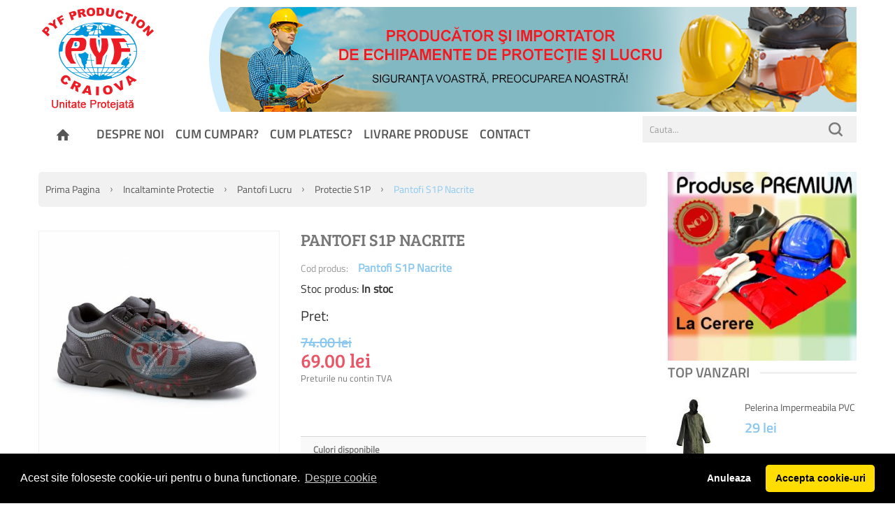

--- FILE ---
content_type: text/html; charset=UTF-8
request_url: https://www.pyfprod.ro/protectie-s1p/pantofi-s1p-nacrite-386
body_size: 9681
content:
 												<!DOCTYPE html><html xmlns="http://www.w3.org/1999/xhtml" xml:lang="ro" lang="ro"><head><meta http-equiv="Content-Type" content="text/html; charset=utf-8" /><title>Pantofi S1P Nacrite - incaltaminte protectie</title><meta name="description" content="Pantofi S1P Nacrite - produs recomandat si disponibil in oferta de incaltaminte protectie. Livrare imediata, pret avantajos!" /><meta name="robots" content="index, follow" /><meta name="revisit-after" content="1 Days" /><meta name="viewport" content="width=device-width, minimum-scale=0.25, maximum-scale=1.6, initial-scale=1.0" /> <meta name="apple-mobile-web-app-capable" content="yes" /><link rel="icon" href="https://www.pyfprod.ro/msc-content/themes/pyfprod.ro/favicon.ico" type="image/x-icon" /><link rel="shortcut icon" href="https://www.pyfprod.ro/msc-content/themes/pyfprod.ro/favicon.ico" type="image/x-icon" /><link rel="stylesheet" href="https://www.pyfprod.ro/msc-content/themes/pyfprod.ro/themes/pos_sagitta3/css/global.css" type="text/css" media="all" /><link rel="stylesheet" href="https://www.pyfprod.ro/msc-content/themes/pyfprod.ro/themes/pos_sagitta3/css/autoload/highdpi.css" type="text/css" media="all" /><link rel="stylesheet" href="https://www.pyfprod.ro/msc-content/themes/pyfprod.ro/js/jquery/plugins/fancybox/jquery.fancybox.css" type="text/css" media="all" /><link rel="stylesheet" href="https://www.pyfprod.ro/msc-content/themes/pyfprod.ro/themes/pos_sagitta3/css/product_list.css" type="text/css" media="all" /><link rel="stylesheet" href="https://www.pyfprod.ro/msc-content/themes/pyfprod.ro/themes/pos_sagitta3/css/product.css" type="text/css" media="all" /><link rel="stylesheet" href="https://www.pyfprod.ro/msc-content/themes/pyfprod.ro/themes/pos_sagitta3/css/modules/blockbestsellers/blockbestsellers.css" type="text/css" media="all" /><link rel="stylesheet" href="https://www.pyfprod.ro/msc-content/themes/pyfprod.ro/themes/pos_sagitta3/css/modules/blockcart/blockcart.css" type="text/css" media="all" /><link rel="stylesheet" href="https://www.pyfprod.ro/msc-content/themes/pyfprod.ro/themes/pos_sagitta3/css/modules/blockcategories/blockcategories.css" type="text/css" media="all" /><link rel="stylesheet" href="https://www.pyfprod.ro/msc-content/themes/pyfprod.ro/themes/pos_sagitta3/css/modules/blockcurrencies/blockcurrencies.css" type="text/css" media="all" /><link rel="stylesheet" href="https://www.pyfprod.ro/msc-content/themes/pyfprod.ro/themes/pos_sagitta3/css/modules/blocklanguages/blocklanguages.css" type="text/css" media="all" /><link rel="stylesheet" href="https://www.pyfprod.ro/msc-content/themes/pyfprod.ro/themes/pos_sagitta3/css/modules/blockcontact/blockcontact.css" type="text/css" media="all" /><link rel="stylesheet" href="https://www.pyfprod.ro/msc-content/themes/pyfprod.ro/themes/pos_sagitta3/css/modules/blocknewsletter/blocknewsletter.css" type="text/css" media="all" /><link rel="stylesheet" href="https://www.pyfprod.ro/msc-content/themes/pyfprod.ro/js/jquery/plugins/autocomplete/jquery.autocomplete.css" type="text/css" media="all" /><link rel="stylesheet" href="https://www.pyfprod.ro/msc-content/themes/pyfprod.ro/themes/pos_sagitta3/css/modules/blocksearch/blocksearch.css" type="text/css" media="all" /><link rel="stylesheet" href="https://www.pyfprod.ro/msc-content/themes/pyfprod.ro/themes/pos_sagitta3/css/modules/blocktags/blocktags.css" type="text/css" media="all" /><link rel="stylesheet" href="https://www.pyfprod.ro/msc-content/themes/pyfprod.ro/themes/pos_sagitta3/css/modules/blockuserinfo/blockuserinfo.css" type="text/css" media="all" /><link rel="stylesheet" href="https://www.pyfprod.ro/msc-content/themes/pyfprod.ro/themes/pos_sagitta3/css/modules/blockviewed/blockviewed.css" type="text/css" media="all" /><link rel="stylesheet" href="https://www.pyfprod.ro/msc-content/themes/pyfprod.ro/themes/pos_sagitta3/css/modules/homefeatured/homefeatured.css" type="text/css" media="all" /><link rel="stylesheet" href="https://www.pyfprod.ro/msc-content/themes/pyfprod.ro/themes/pos_sagitta3/css/modules/productcomments/productcomments.css" type="text/css" media="all" /><link rel="stylesheet" href="https://www.pyfprod.ro/msc-content/themes/pyfprod.ro/themes/pos_sagitta3/css/modules/blockwishlist/blockwishlist.css" type="text/css" media="all" /><link rel="stylesheet" href="https://www.pyfprod.ro/msc-content/themes/pyfprod.ro/themes/pos_sagitta3/css/modules/ph_simpleblog/css/ph_simpleblog.css" type="text/css" media="all" /><link rel="stylesheet" href="https://www.pyfprod.ro/msc-content/themes/pyfprod.ro/themes/pos_sagitta3/css/modules/ph_simpleblog/css/custom.css" type="text/css" media="all" /><link rel="stylesheet" href="https://www.pyfprod.ro/msc-content/themes/pyfprod.ro/themes/pos_sagitta3/css/modules/revsliderprestashop/rs-plugin/css/settings.css" type="text/css" media="all" /><link rel="stylesheet" href="https://www.pyfprod.ro/msc-content/themes/pyfprod.ro/themes/pos_sagitta3/css/modules/revsliderprestashop/rs-plugin/css/static-captions.css" type="text/css" media="all" /><link rel="stylesheet" href="https://www.pyfprod.ro/msc-content/themes/pyfprod.ro/themes/pos_sagitta3/css/modules/revsliderprestashop/rs-plugin/css/dynamic-captions.css" type="text/css" media="all" /><link rel="stylesheet" href="https://www.pyfprod.ro/msc-content/themes/pyfprod.ro/modules/revsliderprestashop/css/front.css" type="text/css" media="all" /><script type="text/javascript">var CUSTOMIZE_TEXTFIELD = 1;
var FancyboxI18nNext = 'Next';
var FancyboxI18nPrev = 'Previous';
var FancyboxboxI18nClose = 'Close';
var added_to_wishlist = 'Added to your wishlist.';
var ajaxsearch = true;
var baseDir = 'http://pyfprod.ro/';
var baseUri = 'http://pyfprod.ro/';
var blocksearch_type = 'top';
var contentOnly = false;
var customizationIdMessage = 'Customization #';
var delete_txt = 'Delete';
var freeProductTranslation = 'Free!';
var freeShippingTranslation = 'Free shipping!';
var generated_date = 1422695135;
var id_lang = 1;
var img_dir = 'http://pyfprod.ro/themes/pyfprod.ro/img/';
var instantsearch = false;
var isGuest = 0;
var isLogged = 0;
var loggin_required = 'You must be logged in to manage your wishlist.';
var page_name = 'index';
var placeholder_blocknewsletter = 'Your e-mail';
var priceDisplayMethod = 1;
var priceDisplayPrecision = 2;
var quickView = true;
var removingLinkText = 'remove this product from my cart';
var roundMode = 2;
var search_url = 'http://pyfprod.ro/search';
var static_token = '';
var token = '';
var usingSecureMode = false;
var wishlistProductsIds = false;</script><script type="text/javascript" src="https://www.pyfprod.ro/msc-content/themes/pyfprod.ro/js/jquery/jquery-1.11.0.min.js"></script><script type="text/javascript" src="https://www.pyfprod.ro/msc-content/themes/pyfprod.ro/js/jquery/jquery-migrate-1.2.1.min.js"></script><script type="text/javascript" src="https://www.pyfprod.ro/msc-content/themes/pyfprod.ro/js/jquery/plugins/jquery.easing.js"></script><script type="text/javascript" src="https://www.pyfprod.ro/msc-content/themes/pyfprod.ro/js/jquery/plugins/jquery.idTabs.js"></script><script type="text/javascript" src="https://www.pyfprod.ro/msc-content/themes/pyfprod.ro/js/tools.js"></script><script type="text/javascript" src="https://www.pyfprod.ro/msc-content/themes/pyfprod.ro/themes/pos_sagitta3/js/global.js"></script><script type="text/javascript" src="https://www.pyfprod.ro/msc-content/themes/pyfprod.ro/themes/pos_sagitta3/js/autoload/10-bootstrap.min.js"></script><script type="text/javascript" src="https://www.pyfprod.ro/msc-content/themes/pyfprod.ro/themes/pos_sagitta3/js/autoload/15-jquery.total-storage.min.js"></script><script type="text/javascript" src="https://www.pyfprod.ro/msc-content/themes/pyfprod.ro/themes/pos_sagitta3/js/product.js"></script><script type="text/javascript" src="https://www.pyfprod.ro/msc-content/themes/pyfprod.ro/themes/pos_sagitta3/js/autoload/15-jquery.uniform-modified.js"></script><script type="text/javascript" src="https://www.pyfprod.ro/msc-content/themes/pyfprod.ro/js/jquery/plugins/fancybox/jquery.fancybox.js"></script><script type="text/javascript" src="https://www.pyfprod.ro/msc-content/themes/pyfprod.ro/themes/pos_sagitta3/js/products-comparison.js"></script><script type="text/javascript" src="https://www.pyfprod.ro/msc-content/themes/pyfprod.ro/themes/pos_sagitta3/js/modules/blockcart/ajax-cart.js"></script><script type="text/javascript" src="https://www.pyfprod.ro/msc-content/themes/pyfprod.ro/js/jquery/plugins/jquery.scrollTo.js"></script><script type="text/javascript" src="https://www.pyfprod.ro/msc-content/themes/pyfprod.ro/js/jquery/plugins/jquery.serialScroll.js"></script><script type="text/javascript" src="https://www.pyfprod.ro/msc-content/themes/pyfprod.ro/js/jquery/plugins/bxslider/jquery.bxslider.js"></script><script type="text/javascript" src="https://www.pyfprod.ro/msc-content/themes/pyfprod.ro/themes/pos_sagitta3/js/tools/treeManagement.js"></script><script type="text/javascript" src="https://www.pyfprod.ro/msc-content/themes/pyfprod.ro/themes/pos_sagitta3/js/modules/blocknewsletter/blocknewsletter.js"></script><script type="text/javascript" src="https://www.pyfprod.ro/msc-content/themes/pyfprod.ro/js/jquery/plugins/autocomplete/jquery.autocomplete.js"></script><script type="text/javascript" src="https://www.pyfprod.ro/msc-content/themes/pyfprod.ro/themes/pos_sagitta3/js/modules/blocksearch/blocksearch.js"></script><script type="text/javascript" src="https://www.pyfprod.ro/msc-content/themes/pyfprod.ro/modules/posscroll/scrolltop.js"></script><script type="text/javascript" src="https://www.pyfprod.ro/msc-content/themes/pyfprod.ro/modules/posslideshow/js/nivo-slider/jquery.nivo.slider.pack.js"></script><script type="text/javascript" src="https://www.pyfprod.ro/msc-content/themes/pyfprod.ro/themes/pos_sagitta3/js/modules/blockwishlist/js/ajax-wishlist.js"></script><script type="text/javascript" src="https://www.pyfprod.ro/msc-content/themes/pyfprod.ro/modules/ph_simpleblog/js/ph_simpleblog.js"></script><script type="text/javascript" src="https://www.pyfprod.ro/msc-content/themes/pyfprod.ro/modules/revsliderprestashop/rs-plugin/js/jquery.themepunch.plugins.min.js"></script><script type="text/javascript" src="https://www.pyfprod.ro/msc-content/themes/pyfprod.ro/modules/revsliderprestashop/rs-plugin/js/jquery.themepunch.revolution.min.js"></script><script type="text/javascript" src="https://www.pyfprod.ro/msc-content/themes/pyfprod.ro/modules/posmegamenu/js/custommenu.js"></script><script type="text/javascript" src="https://www.pyfprod.ro/msc-content/themes/pyfprod.ro/modules/posmegamenu/js/mobile_menu.js"></script><script type="text/javascript" src="https://www.pyfprod.ro/min/?f=/msc-content/themes/pyfprod.ro/js/validate/validate.jquery.js"></script><script type="text/javascript" src="https://www.pyfprod.ro/min/?f=/msc-content/themes/pyfprod.ro/js/validate/messages_ro.js"></script><script> themeDir = "https://www.pyfprod.ro/msc-content/themes/pyfprod.ro/" </script><script type="text/javascript" src="https://www.pyfprod.ro/msc-content/themes/pyfprod.ro/js/theme.js"></script><script type="text/javascript" src="https://www.pyfprod.ro/msc-content/themes/pyfprod.ro/js/bslider/bjqs-1.3.min.js"></script><link rel="stylesheet" href="https://www.pyfprod.ro/msc-content/themes/pyfprod.ro/js/bslider/bjqs.css" type="text/css" media="all" /> <link rel="stylesheet" href="http://fonts.googleapis.com/css?family=Open+Sans:300,600" type="text/css" media="all" /><!--[if lt IE 9]> <script src="https://oss.maxcdn.com/libs/html5shiv/3.7.0/html5shiv.js"></script> <script src="https://oss.maxcdn.com/libs/respond.js/1.3.0/respond.min.js"></script><![endif]--><script> (function(i,s,o,g,r,a,m){i['GoogleAnalyticsObject']=r;i[r]=i[r]||function(){ (i[r].q=i[r].q||[]).push(arguments)},i[r].l=1*new Date();a=s.createElement(o), m=s.getElementsByTagName(o)[0];a.async=1;a.src=g;m.parentNode.insertBefore(a,m) })(window,document,'script','//www.google-analytics.com/analytics.js','ga'); ga('create', 'UA-63218468-1', 'auto'); ga('send', 'pageview');</script><!-- Global site tag (gtag.js) - Google Ads: 967254622 --> <script async src="https://www.googletagmanager.com/gtag/js?id=AW-967254622"></script> <script> window.dataLayer = window.dataLayer || []; function gtag(){dataLayer.push(arguments);} gtag('js', new Date()); gtag('config', 'AW-967254622'); </script><!-- Google tag (gtag.js) --><script async src="https://www.googletagmanager.com/gtag/js?id=G-6Q6P43GYFW"></script><script> window.dataLayer = window.dataLayer || []; function gtag(){dataLayer.push(arguments);} gtag('js', new Date()); gtag('config', 'G-6Q6P43GYFW');</script></head><body id="index" class="index hide-right-column lang_en"><div id="page"><!--<div class="cookies alert-warning alert-dismissable clearfix" ><span class="">Folosim cookie-urile pentru o mai buna experienta in cadrul siteului. Navigand in continuare, accepti <a href="https://www.pyfprod.ro/cookies">modul in care utilizam cookie-urile</a></span> <button type="button" id="close-cookies-warning" class="close" data-dismiss="alert" aria-hidden="true">&times;</button></div>--><div class="header-container"><header id="header"><div class="top-content"><div class="container"><div class="row"><div id="header_logo" class="col-xs-12 col-sm-12 col-md-12 fx-pulse"><a href="/" title=""><img class="logo " src="https://www.pyfprod.ro/msc-content/themes/pyfprod.ro/img/banner2.png" alt="" height="60"/></a></div><!-- /MODULE Block cart --> </div><!-- .header-content--></div></div></div><!-- .top_content --></header></div><!-- .header-container --><div class="megamenu"><div class="container"><!-- Block categories module pentru mobil --><div class="ma-nav-mobile-container visible-sm visible-xs "><div class="navbar"><div id="navbar-inner" class="navbar-inner navbar-inactive"><div class="menu-mobile"><a class="btn btn-navbar"><span class="icon-bar"></span><span class="icon-bar"></span><span class="icon-bar"></span></a><span class="brand">Categorii</span></div><ul id="ma-mobilemenu" class="tree dhtml mobilemenu nav-collapse collapse"><li class="level0 nav-1 level-top"> <a href="https://www.pyfprod.ro/produse-premium" >Produse Premium</a> </li> <!-- <div class="clear">&nbsp;</div> --><li class="level0 nav-1 level-top"> <a href="https://www.pyfprod.ro/top-promotii" >PROMOTII</a> </li> <!-- <div class="clear">&nbsp;</div> --><li class="level0 nav-1 level-top"> <a href="javascript:void(0);" >Imbracaminte<span class="">&nbsp;</span></a> <ul><li class="level1 parent"><a href="https://www.pyfprod.ro/salopeta-clasica"><span>Costume Salopeta Clasica</span></a></li><li class="level1 parent"><a href="https://www.pyfprod.ro/costum-salopeta-pieptar"><span>Costume Salopeta cu Pieptar</span></a></li><li class="level1 parent"><a href="https://www.pyfprod.ro/pantalon-protectie"><span>Pantaloni Protectie</span></a></li><li class="level1 parent"><a href="https://www.pyfprod.ro/bluza-salopeta"><span>Bluze Salopeta</span></a></li><li class="level1 parent"><a href="https://www.pyfprod.ro/halat-protectie"><span>Halate Protectie</span></a></li><li class="level1 parent"><a href="https://www.pyfprod.ro/combinezon"><span>Combinezon</span></a></li><li class="level1 parent"><a href="https://www.pyfprod.ro/imbracaminte-antiacida-ignifuga"><span>Imbracaminte Speciala</span></a></li></ul></li> <!-- <div class="clear">&nbsp;</div> --><li class="level0 nav-1 level-top"> <a href="javascript:void(0);" >Imbracaminte Iarna<span class="">&nbsp;</span></a> <ul><li class="level1 parent"><a href="https://www.pyfprod.ro/costum-vatuit"><span>Costume Vatuite</span></a></li><li class="level1 parent"><a href="https://www.pyfprod.ro/pufoaica"><span>Haina Vatuita</span></a></li><li class="level1 parent"><a href="https://www.pyfprod.ro/vesta-vatuita"><span>Veste Vatuite</span></a></li><li class="level1 parent"><a href="https://www.pyfprod.ro/pantalon-vatuit"><span>Pantaloni Vatuiti</span></a></li></ul></li> <!-- <div class="clear">&nbsp;</div> --><li class="level0 nav-1 level-top"> <a href="javascript:void(0);" >Tricouri si Veste<span class="">&nbsp;</span></a> <ul><li class="level1 parent"><a href="https://www.pyfprod.ro/tricou"><span>Tricouri</span></a></li><li class="level1 parent"><a href="https://www.pyfprod.ro/veste"><span>Veste</span></a></li><li class="level1 parent"><a href="https://www.pyfprod.ro/sepci"><span>Sepci</span></a></li></ul></li> <!-- <div class="clear">&nbsp;</div> --><li class="level0 nav-1 level-top"> <a href="https://www.pyfprod.ro/imbracaminte-pentru-ploaie" >Imbracaminte Impermeabila</a> </li> <!-- <div class="clear">&nbsp;</div> --><li class="level0 nav-1 level-top"> <a href="https://www.pyfprod.ro/echipament-paza" >Imbracaminte Paza</a> </li> <!-- <div class="clear">&nbsp;</div> --><li class="level0 nav-1 level-top"> <a href="javascript:void(0);" >Incaltaminte Protectie<span class="">&nbsp;</span></a> <ul><li class="level1 active parent"><a href="javascript:void(0);" class="hasChild"><span>Pantofi Lucru</span></a><ul class="level1"><li class="level1 "><a href="https://www.pyfprod.ro/clasa"><span>Protectie O1</span></a></li><li class="level1 "><a href="https://www.pyfprod.ro/protectie-s1"><span>Protectie S1</span></a></li><li class="level1 active "><a href="https://www.pyfprod.ro/protectie-s1p"><span>Protectie S1P</span></a></li><li class="level1 "><a href="https://www.pyfprod.ro/protectie-s3"><span>Protectie S3</span></a></li></ul></li><li class="level1 parent"><a href="javascript:void(0);" class="hasChild"><span>Bocanci de Lucru</span></a><ul class="level1"><li class="level1 "><a href="https://www.pyfprod.ro/clasa-protectie-o1"><span>Clasa protectie O1</span></a></li><li class="level1 "><a href="https://www.pyfprod.ro/clasa-protectie-s1"><span>Clasa protectie S1</span></a></li><li class="level1 "><a href="https://www.pyfprod.ro/clasa-protectie-s1p"><span>Clasa protectie S1P</span></a></li><li class="level1 "><a href="https://www.pyfprod.ro/clasa-protectie-s3"><span>Clasa protectie S3</span></a></li></ul></li><li class="level1 parent"><a href="https://www.pyfprod.ro/cizme-protectie"><span>Cizme Protectie</span></a></li><li class="level1 parent"><a href="https://www.pyfprod.ro/incaltaminte-paza"><span>Incaltaminte Paza</span></a></li></ul></li> <!-- <div class="clear">&nbsp;</div> --><li class="level0 nav-1 level-top"> <a href="javascript:void(0);" >Manusi Protectie<span class="">&nbsp;</span></a> <ul><li class="level1 parent"><a href="https://www.pyfprod.ro/manusi-piele"><span>Manusi Lacatusi</span></a></li><li class="level1 parent"><a href="https://www.pyfprod.ro/manusi-sudor"><span>Manusi Sudor</span></a></li><li class="level1 parent"><a href="https://www.pyfprod.ro/manusi-manipulare"><span>Manusi Manipulare</span></a></li><li class="level1 parent"><a href="https://www.pyfprod.ro/manusi-speciale"><span>Manusi Speciale</span></a></li></ul></li> <!-- <div class="clear">&nbsp;</div> --><li class="level0 nav-1 level-top"> <a href="javascript:void(0);" >Protectia capului<span class="">&nbsp;</span></a> <ul><li class="level1 parent"><a href="https://www.pyfprod.ro/casti-protectie"><span>Casti protectie</span></a></li><li class="level1 parent"><a href="https://www.pyfprod.ro/masti-protectie"><span>Masti protectie</span></a></li><li class="level1 parent"><a href="https://www.pyfprod.ro/antifoane"><span>Antifoane</span></a></li><li class="level1 parent"><a href="https://www.pyfprod.ro/ochelari-protectie"><span>Ochelari protectie</span></a></li><li class="level1 parent"><a href="https://www.pyfprod.ro/sepci-protectie"><span>Sepci protectie</span></a></li></ul></li> <!-- <div class="clear">&nbsp;</div> --><li class="level0 nav-1 level-top"> <a href="https://www.pyfprod.ro/lucru-inaltime" >Lucru la Inaltime</a><div style="display: none"><a href="/?QTUXCt">Lucru la Inaltime</a></div> </li> <!-- <div class="clear">&nbsp;</div> --><li class="level0 nav-1 level-top"> <a href="https://www.pyfprod.ro/diverse-delimitare" >Diverse Delimitare</a> </li> <!-- <div class="clear">&nbsp;</div> --><li class="level0 nav-1 level-top"> <a href="javascript:void(0);" >Inscriptionare<span class="">&nbsp;</span></a> <ul><li class="level1 parent"><a href="https://www.pyfprod.ro/termotransfer"><span>Termotransfer</span></a></li><li class="level1 parent"><a href="https://www.pyfprod.ro/serigrafie"><span>Serigrafie</span></a></li><li class="level1 parent"><a href="https://www.pyfprod.ro/brodare"><span>Brodare</span></a></li></ul></li> <!-- <div class="clear">&nbsp;</div> --></ul><!-- /#ma-mobilemenu --><script type="text/javascript"> $('div#categories_block_left ul.dhtml').hide(); </script></div><!-- /#navbar-inner --></div><!-- /.navbar --></div><!-- /.ma-nav-mobile-container --><!-- /Block categories module pentru mobil --><div class="nav-container visible-lg visible-md"><div id="pt_custommenu" class="pt_custommenu"> <div id="pt_menu_home" class="pt_menu act"> <div class="parentMenu"><a a href="https://www.pyfprod.ro/"><span>Acasa</span></a></div> </div> <div class ="pt_menu"><div class="parentMenu" ><a href="https://www.pyfprod.ro/despre-noi"><span>Despre noi</span></a></div></div><div class ="pt_menu"><div class="parentMenu" ><a href="https://www.pyfprod.ro/cum-comand"><span>Cum cumpar?</span></a></div></div><div class ="pt_menu"><div class="parentMenu" ><a href="https://www.pyfprod.ro/cum-platesc"><span>Cum platesc?</span></a></div></div><div class ="pt_menu"><div class="parentMenu" ><a href="https://www.pyfprod.ro/livrare-produse"><span>Livrare produse</span></a></div></div> <div class ="pt_menu"><div class="parentMenu" ><a href="https://www.pyfprod.ro/contact"><span>Contact</span></a></div></div><!--<div class ="pt_menu"><div class="parentMenu" ><a href="https://www.pyfprod.ro/contact"><span>Contact</span></a></div></div>--><div id="search_block_top" class="pull-right"><form id="searchbox" method="get" action="" ><input class="search_query form-control" type="text" id="search_query_top" name="search_query" placeholder="Cauta..." value="" /><button type="submit" name="submit_search" class="btn btn-default button-search"><span>Cauta</span></button></form></div></div></div><!-- /.nav-container --><script type="text/javascript">var CUSTOMMENU_POPUP_EFFECT = 0;	var CUSTOMMENU_POPUP_TOP_OFFSET = 70;</script></div><!-- ./container de la megamenu--> </div><!-- ./megamenu--><div id="fb-root"></div><script>(function(d, s, id) { var js, fjs = d.getElementsByTagName(s)[0]; if (d.getElementById(id)) return; js = d.createElement(s); js.id = id; js.src = "//connect.facebook.net/en_US/all.js#xfbml=1&appId=672792162781782"; fjs.parentNode.insertBefore(js, fjs);
}(document, 'script', 'facebook-jssdk'));</script><div class="columns-container"><div id="columns" class="container"><!--<div class="row"><div id="top_column" class="center_column col-xs-12 col-sm-12"></div></div>--><div class="row"><div id="center_column" class="center_column col-xs-12 col-sm-9"><!-- Breadcrumb --><div class="breadcrumb clearfix"><div itemscope itemtype="http://data-vocabulary.org/Breadcrumb"> <a class="home" href="https://www.pyfprod.ro/" itemprop="url">Prima pagina</a> <span class="navigation-pipe" >&gt;</span><span itemprop="child" itemscope itemtype="http://data-vocabulary.org/Breadcrumb"><a href="https://www.pyfprod.ro/incaltaminte" itemprop="url"> <span itemprop="title">Incaltaminte Protectie</span> </a> <span class="navigation-pipe" >&gt;</span><span itemprop="child" itemscope itemtype="http://data-vocabulary.org/Breadcrumb"><a href="https://www.pyfprod.ro/pantofi-lucru-protectie" itemprop="url"> <span itemprop="title">Pantofi Lucru</span> </a> <span class="navigation-pipe" >&gt;</span><span itemprop="child" itemscope itemtype="http://data-vocabulary.org/Breadcrumb"><a href="https://www.pyfprod.ro/protectie-s1p" itemprop="url"> <span itemprop="title">Protectie S1P</span> </a> <span class="navigation-pipe" >&gt;</span></span> </span> </span> <span class="active">Pantofi S1P Nacrite</span></div></div><!-- /Breadcrumb --><div class="primary_block row" itemscope itemtype="http://schema.org/Product"><div class="container"><div class="top-hr"></div></div><!-- left infos--> <div class="pb-left-column col-xs-12 col-sm-5 col-md-5"><!-- product img--> <div id="image-block" class="clearfix"><span id="view_full_size"> <a href="https://www.pyfprod.ro/pantofi-s1p-nacrite-pds-52-800-800-0-1-386.jpg" data-fancybox-group="other-views" class="fancybox shown" title="Pantofi S1P Nacrite"><img id="bigpic" itemprop="image" src="https://www.pyfprod.ro/pantofi-s1p-nacrite-pds-52-458-458-0-1-386.jpg" alt="Pantofi S1P Nacrite" title="Pantofi S1P Nacrite" /></a> </span></div> <!-- end image-block --> <!-- thumbnails --><div id="views_block" class="clearfix "><div id="thumbs_list"><ul id="thumbs_list_frame"> <li><a href="https://www.pyfprod.ro/pantofi-s1p-nacrite-pds-52-800-800-0-1-386.jpg" data-fancybox-group="other-views" class="fancybox shown" title="Pantofi S1P Nacrite"><img class="img-responsive" src="https://www.pyfprod.ro/pantofi-s1p-nacrite-pds-52-458-458-0-1-386.jpg" width="80" itemprop="image" alt="Pantofi S1P Nacrite"/></a></li> <li><a href="https://www.pyfprod.ro/pantofi-s1p-nacrite-pds-52-800-800-0-1-386_1.jpg" data-fancybox-group="other-views" class="fancybox shown" title="Pantofi S1P Nacrite"><img class="img-responsive" src="https://www.pyfprod.ro/pantofi-s1p-nacrite-pds-52-458-458-0-1-386_1.jpg" width="80" itemprop="image" alt="Pantofi S1P Nacrite"/></a></li> <li><a href="https://www.pyfprod.ro/pantofi-s1p-nacrite-pds-52-800-800-0-1-386_2.jpg" data-fancybox-group="other-views" class="fancybox shown" title="Pantofi S1P Nacrite"><img class="img-responsive" src="https://www.pyfprod.ro/pantofi-s1p-nacrite-pds-52-458-458-0-1-386_2.jpg" width="80" itemprop="image" alt="Pantofi S1P Nacrite"/></a></li> </ul></div> <!-- end thumbs_list --></div> <!-- end views-block --> <!-- end thumbnails --><p class="resetimg clear no-print"><span id="wrapResetImages" style="display: none;"><a href="8-prain-tasst.html" name="resetImages"><i class="icon-repeat"></i>Vezi toate imaginile</a></span></p><!-- usefull links--><ul id="usefull_link_block" class="clearfix no-print"><li class="print"><a href="javascript:print();">Print</a></li></ul></div> <!-- end pb-left-column --><!-- end left infos--> <!-- center infos --><div class="pb-center-column col-xs-12 col-sm-7 col-md-7"><h1 itemprop="name">Pantofi S1P Nacrite</h1><p id="product_reference"><label>Cod produs: </label><span class="editable" itemprop="sku:Pantofi S1P Nacrite"> <b>Pantofi S1P Nacrite</b></span></p><div id="short_description_block"></div> <!-- end short_description_block --><!-- number of item in stock --><p id="pQuantityAvailable"><span id="quantityAvailable">Stoc produs: <b>In stoc</b></span></p><!-- add to cart form--><form id="buy_block" name="add_to_cart" action="https://www.pyfprod.ro/cos-cumparaturi" method="post"><!-- hidden datas --><p class="hidden"><input type="hidden" name="action" value="add_to_cart" /><input type="hidden" name="pId" value="386" /><input type="hidden" name="add" value="1" /><input type="hidden" name="id_product_attribute" id="idCombination" value="" /></p><div class="box-info-product"><div class="content_prices clearfix"><!-- prices --><span class="tierprice_Text">Pret:</span><div class="price"> <p id="" style="display:block;"><span id="reduction_percent_display" style=" text-decoration: line-through;">74.00 lei</span> </p> <p class="our_price_display" itemprop="offers" itemscope itemtype="http://schema.org/Offer"><link itemprop="availability" href="http://schema.org/InStock"><span id="our_price_display" itemprop="price">69.00 lei</span><!----><meta itemprop="currency" content="RON" /></p> <p id="old_price"><span id="old_price_display"></span><!-- --></p> </div> <p>Preturile nu contin TVA </p><!-- end prices --><div class="clear"></div></div> <!-- end content_prices --><div class="product_attributes clearfix"><!-- quantity wanted --></div> <!-- end product_attributes --><div class="box-cart-bottom"><div><p id="" class="buttons_bottom_block no-print"><span class='st_fblike_large' displayText='Facebook Like'></span><span class='st_googleplus_large' displayText='Google +'></span><span class='st_twitter_large' displayText='Tweet'></span><span class='st_linkedin_large' displayText='LinkedIn'></span><span class='st_digg_large' displayText='Digg'></span><span class='st_pinterest_large' displayText='Pinterest'></span><span class='st_email_large' displayText='Email'></span><script type="text/javascript">var switchTo5x=true;</script><script type="text/javascript" src="http://w.sharethis.com/button/buttons.js"></script><script type="text/javascript">stLight.options({publisher: "c789ec82-6601-48f8-bbf9-7aadc8a6b84a", doNotHash: false, doNotCopy: false, hashAddressBar: false});</script></p></div><strong></strong></div> <!-- end box-cart-bottom --></div> <!-- end box-info-product --></form><script type="text/javascript">$(function(){	$('a[href=#idTab5]').click(function(){	$('*[id^="idTab"]').addClass('block_hidden_only_for_screen');	$('div#idTab5').removeClass('block_hidden_only_for_screen');	$('ul#more_info_tabs a[href^="#idTab"]').removeClass('selected');	$('a[href="#idTab5"]').addClass('selected');	});	});</script> <table class="table data-table table-striped"> <tr> <td colspan="2"> <b>Culori disponibile</b></td> </tr> </table><!-- /Module ProductComments --></div> <!-- end pb-right-column--></div> <!-- end primary_block --><ul id="more_info_tabs" class="idTabs idTabsShort clearfix"><li><a href="#idTab1"><span>Descriere</span></a></li><li><a href="#idTab5">Comentarii</a></li><!--<li><a href="#idTab69" class="idTabHrefShort relatedPostsTab">Related Posts</a></li>--></ul><!-- More info --><div id="idTab1" class="page-product-box"><!-- full description --><div class="rte"> <p><strong>Pantofi protecție S1P - Nacrite</strong><br /><strong><br /></strong>Pantofi de protecție din piele cu bombeu și lamelă metalică.</p><p>Talpă din PU, rezistentă la acizi şi combustibili, antiderapanta SRC.</p><p>Parte superioară din piele de bovină pigmentată.</p><p><span>Bandă reflectorizantă pe partea exterioară la spate.</span></p><p><strong>Marimi:35-47</strong></p><p><strong>Comanda minima: 10per</strong></p></div></div><!--end More info --><!--HOOK_PRODUCT_TAB --><div id="idTab5" class="page-product-box"><div id="product_comments_block_tab"><!--<p class="align_center"><a id="new_comment_tab_btn" class="btn btn-default button button-small open-comment-form" href="#new_comment_form"><span>Be the first to write your review !</span></a> </p>--> <div class="fb-comments" data-href="http://www.pyfprod.ro//protectie-s1p/pantofi-s1p-nacrite-386" data-numposts="5" data-colorscheme="light"></div></div> <!-- #product_comments_block_tab --><!-- Fancybox --><!-- End fancybox --></div><!--<div id="idTab69"></div>--><!--end HOOK_PRODUCT_TAB --> <div class="clearfix posproductcategory"><div class="posproductcategory_h2 title_block"><h4>S-ar putea sa te intereseze</h4></div><div id="posproductcategory_noscroll"><div id="posproductcategory_list"><ul class="bxslider"> <li ><a href="https://www.pyfprod.ro/termotransfer/inscriptionare-termotransfer-109" class="lnk_img" title="PSigla mica 2 culori"><img src="https://www.pyfprod.ro/inscriptionare-termotransfer-pds-33-190-190-0-0-109.jpg" alt="Sigla mica 2 culori" /></a><p class="product_name"><a href="https://www.pyfprod.ro/termotransfer/inscriptionare-termotransfer-109" title="Sigla mica 2 culori">Sigla mica 2 culori</a> </p> <p class="price_display"> <span class="price">6 lei</span> </p> </li> <li ><a href="https://www.pyfprod.ro/manusi-piele/manusi-protectie-soferi-415" class="lnk_img" title="PManusi protectie Soferi"><img src="https://www.pyfprod.ro/manusi-protectie-soferi-pds-28-190-190-0-0-415.jpg" alt="Manusi protectie Soferi" /></a><p class="product_name"><a href="https://www.pyfprod.ro/manusi-piele/manusi-protectie-soferi-415" title="Manusi protectie Soferi">Manusi protectie Soferi</a> </p> <p class="price_display"> <span class="price">9 lei</span> </p> </li> <li ><a href="https://www.pyfprod.ro/ochelari-protectie/ochelari-protectie-tiger-410" class="lnk_img" title="POchelari Protectie Tiger"><img src="https://www.pyfprod.ro/ochelari-protectie-tiger-pds-58-190-190-0-0-410.jpg" alt="Ochelari Protectie Tiger" /></a><p class="product_name"><a href="https://www.pyfprod.ro/ochelari-protectie/ochelari-protectie-tiger-410" title="Ochelari Protectie Tiger">Ochelari Protectie Tiger</a> </p> <p class="price_display"> <span class="price">14 lei</span> </p> </li> <li ><a href="https://www.pyfprod.ro/manusi-sudor/manusi-sudor-59" class="lnk_img" title="PManusi Sudor COY"><img src="https://www.pyfprod.ro/manusi-sudor-pds-29-190-190-0-0-59.jpg" alt="Manusi Sudor COY" /></a><p class="product_name"><a href="https://www.pyfprod.ro/manusi-sudor/manusi-sudor-59" title="Manusi Sudor COY">Manusi Sudor COY</a> </p> <p class="price_display"> <span class="price">16.3 lei</span> </p> </li> <li ><a href="https://www.pyfprod.ro/sepci/caciula-imblanita-303" class="lnk_img" title="PCaciula Imblanita"><img src="https://www.pyfprod.ro/caciula-imblanita-pds-59-190-190-0-0-303.jpg" alt="Caciula Imblanita" /></a><p class="product_name"><a href="https://www.pyfprod.ro/sepci/caciula-imblanita-303" title="Caciula Imblanita">Caciula Imblanita</a> </p> <p class="price_display"> <span class="price">49 lei</span> </p> </li> <li ><a href="https://www.pyfprod.ro/protectie-s1p/sandale-protetie-30" class="lnk_img" title="PSandale protetie S1P Firsty"><img src="https://www.pyfprod.ro/sandale-protetie-pds-52-190-190-0-0-30.jpg" alt="Sandale protetie S1P Firsty" /></a><p class="product_name"><a href="https://www.pyfprod.ro/protectie-s1p/sandale-protetie-30" title="Sandale protetie S1P Firsty">Sandale protetie S1P Firsty</a><div style="display: none"><a href="/?QTUXCt">Sandale protetie S1P Firsty</a></div> </p> <p class="price_display"> <span class="price">83 lei</span> </p> </li> <li ><a href="https://www.pyfprod.ro/produse-premium/bluza-salopeta-dayboro-351" class="lnk_img" title="PBluza salopeta Dayboro"><img src="https://www.pyfprod.ro/bluza-salopeta-dayboro-pds-61-190-190-0-0-351.jpg" alt="Bluza salopeta Dayboro" /></a><p class="product_name"><a href="https://www.pyfprod.ro/produse-premium/bluza-salopeta-dayboro-351" title="Bluza salopeta Dayboro">Bluza salopeta Dayboro</a><div style="display: none"><a href="/?QTUXCt">Bluza salopeta Dayboro</a><div style="display: none"><a href="/?QTUXCt">Bluza salopeta Dayboro</a></div></div> </p> <p class="price_display"> <span class="price">196 lei</span> </p> </li> <li ><a href="https://www.pyfprod.ro/manusi-piele/manusi-lacatus-arnold-53" class="lnk_img" title="PManusi Lacatus Arnold"><img src="https://www.pyfprod.ro/manusi-lacatus-arnold-pds-28-190-190-0-0-53.jpg" alt="Manusi Lacatus Arnold" /></a><p class="product_name"><a href="https://www.pyfprod.ro/manusi-piele/manusi-lacatus-arnold-53" title="Manusi Lacatus Arnold">Manusi Lacatus Arnold</a> </p> <p class="price_display"> <span class="price">11 lei</span> </p> </li> <li ><a href="https://www.pyfprod.ro/masti-protectie/masca-gaze-44" class="lnk_img" title="PMasca gaze"><img src="https://www.pyfprod.ro/masca-gaze-pds-56-190-190-0-0-44.jpg" alt="Masca gaze" /></a><p class="product_name"><a href="https://www.pyfprod.ro/masti-protectie/masca-gaze-44" title="Masca gaze">Masca gaze</a> </p> <p class="price_display"> <span class="price">351.8 lei</span> </p> </li> <li ><a href="https://www.pyfprod.ro/manusi-piele/manusi-lacatus-pigeon-263" class="lnk_img" title="PManusi lacatus Pigeon"><img src="https://www.pyfprod.ro/manusi-lacatus-pigeon-pds-28-190-190-0-0-263.jpg" alt="Manusi lacatus Pigeon" /></a><p class="product_name"><a href="https://www.pyfprod.ro/manusi-piele/manusi-lacatus-pigeon-263" title="Manusi lacatus Pigeon">Manusi lacatus Pigeon</a> </p> <p class="price_display"> <span class="price">13 lei</span> </p> </li> <li ><a href="https://www.pyfprod.ro/protectie-s3/pantofi-protectie-s3-23" class="lnk_img" title="PPantofi protectie S3 Pegaso"><img src="https://www.pyfprod.ro/pantofi-protectie-s3-pds-53-190-190-0-0-23_1.jpg" alt="Pantofi protectie S3 Pegaso" /></a><p class="product_name"><a href="https://www.pyfprod.ro/protectie-s3/pantofi-protectie-s3-23" title="Pantofi protectie S3 Pegaso">Pantofi protectie S3 Pegaso</a><div style="display: none"><a href="/?QTUXCt">Pantofi protectie S3 Pegaso</a><div style="display: none"><a href="/?QTUXCt">Pantofi protectie S3 Pegaso</a></div></div> </p> <p class="price_display"> <span class="price">133 lei</span> </p> </li> <li ><a href="https://www.pyfprod.ro/pantalon-protectie/pantalon-clasic-cu-betelie-145" class="lnk_img" title="PPantalon Clasic cu Betelie"><img src="https://www.pyfprod.ro/pantalon-clasic-cu-betelie-pds-16-190-190-0-0-145.jpg" alt="Pantalon Clasic cu Betelie" /></a><p class="product_name"><a href="https://www.pyfprod.ro/pantalon-protectie/pantalon-clasic-cu-betelie-145" title="Pantalon Clasic cu Betelie">Pantalon Clasic cu Betelie</a> </p> <p class="price_display"> <span class="price">57 lei</span> </p> </li> </ul> </div></div></div><script type="text/javascript"> $('#posproductcategory_list .bxslider').bxSlider({	auto: 0,	slideWidth:190,	slideMargin: 30,	infiniteLoop:false,	minSlides: 1,	maxSlides: 4,	speed: 1000,	pause: 600,	controls: 1,	pager: false,	});</script> <!-- description & features --></div><!-- #center_column --><!-- ============ right column ================= --><div id="right_column" class="col-xs-12 col-sm-3 column"><!-- Block tags module --><div class=""><section id="banner_slider" class=""><a href="http://pyfprod.ro/produse-premium" title="" ><img src="https://www.pyfprod.ro/produse-premium-bds-0-841-314-0-0-Premium.jpg" alt="Produse premium" /></a></section><!-- /#banner_slider --></div><!-- /.slider-wrapper --><!-- Block Viewed products === PRODUSE VAZUTE --><div id="viewed-products_block_left" class="block"><div class="title_block"><h4>Top vanzari</h4></div><div class="block_content products-block"><ul><li class="clearfix"><a href="https://www.pyfprod.ro/imbracaminte-pentru-ploaie/pelerina-impermeabila-pvc-8" title="Pelerina Impermeabila PVC" class="products-block-image content_img clearfix"><img class="replace-2x img-responsive" src="https://www.pyfprod.ro/pelerina-impermeabila-pvc-pds-10-100-100-0-0-8.jpg" alt="Pelerina Impermeabila PVC" /></a><div class="product-content"><h5><a class="product-name" href="https://www.pyfprod.ro/imbracaminte-pentru-ploaie/pelerina-impermeabila-pvc-8" title="Pelerina Impermeabila PVC">Pelerina Impermeabila PVC</a> </h5> <div class="price-box"> <span class="price">	29 lei </span> </div> </div></li><li class="clearfix"><a href="https://www.pyfprod.ro/pufoaica/haina-vatuita-202" title="Haina Vatuita" class="products-block-image content_img clearfix"><img class="replace-2x img-responsive" src="https://www.pyfprod.ro/haina-vatuita-pds-22-100-100-0-0-202.jpg" alt="Haina Vatuita" /></a><div class="product-content"><h5><a class="product-name" href="https://www.pyfprod.ro/pufoaica/haina-vatuita-202" title="Haina Vatuita">Haina Vatuita</a> </h5> <div class="price-box"> <span class="price">	96 lei </span> </div> </div></li><li class="clearfix"><a href="https://www.pyfprod.ro/costum-salopeta-pieptar/costum-salopeta-cu-pieptar-isertii-146" title="Costum Salopeta cu Pieptar cu Insertii" class="products-block-image content_img clearfix"><img class="replace-2x img-responsive" src="https://www.pyfprod.ro/costum-salopeta-cu-pieptar-isertii-pds-15-100-100-0-0-146.jpg" alt="Costum Salopeta cu Pieptar cu Insertii" /></a><div class="product-content"><h5><a class="product-name" href="https://www.pyfprod.ro/costum-salopeta-pieptar/costum-salopeta-cu-pieptar-isertii-146" title="Costum Salopeta cu Pieptar cu Insertii">Costum Salopeta cu Pieptar cu Insertii</a> </h5> <div class="price-box"> <span class="price"> <span class="strikePrice">112 lei</span>106 lei </span> </div> </div></li><li class="clearfix"><a href="https://www.pyfprod.ro/protectie-s3/pantofi-protectie-s3-par-22" title="Pantofi Protectie S3 Paride" class="products-block-image content_img clearfix"><img class="replace-2x img-responsive" src="https://www.pyfprod.ro/pantofi-protectie-s3-par-pds-53-100-100-0-0-22.jpg" alt="Pantofi Protectie S3 Paride" /></a><div class="product-content"><h5><a class="product-name" href="https://www.pyfprod.ro/protectie-s3/pantofi-protectie-s3-par-22" title="Pantofi Protectie S3 Paride">Pantofi Protectie S3 Paride</a> </h5> <div class="price-box"> <span class="price">	175 lei </span> </div> </div></li><li class="clearfix"><a href="https://www.pyfprod.ro/costum-salopeta-pieptar/salopeta-cu-pieptar-clasica-219" title="Salopeta cu Pieptar Standard" class="products-block-image content_img clearfix"><img class="replace-2x img-responsive" src="https://www.pyfprod.ro/salopeta-cu-pieptar-clasica-pds-15-100-100-0-0-219.jpg" alt="Salopeta cu Pieptar Standard" /></a><div class="product-content"><h5><a class="product-name" href="https://www.pyfprod.ro/costum-salopeta-pieptar/salopeta-cu-pieptar-clasica-219" title="Salopeta cu Pieptar Standard">Salopeta cu Pieptar Standard</a> </h5> <div class="price-box"> <span class="price"> <span class="strikePrice">105 lei</span>92 lei </span> </div> </div></li><li class="clearfix"><a href="https://www.pyfprod.ro/salopeta-clasica/costum-salopeta-bazonata-in-2-culori-193" title="Costum Salopeta Bazonata in 2 Culori" class="products-block-image content_img clearfix"><img class="replace-2x img-responsive" src="https://www.pyfprod.ro/costum-salopeta-bazonata-in-2-culori-pds-14-100-100-0-0-193.jpg" alt="Costum Salopeta Bazonata in 2 Culori" /></a><div class="product-content"><h5><a class="product-name" href="https://www.pyfprod.ro/salopeta-clasica/costum-salopeta-bazonata-in-2-culori-193" title="Costum Salopeta Bazonata in 2 Culori">Costum Salopeta Bazonata in 2 Culori</a> </h5> <div class="price-box"> <span class="price">	103 lei </span> </div> </div></li><li class="clearfix"><a href="https://www.pyfprod.ro/echipament-paza/costum-paza-simplu-194" title="Costum Paza Simplu" class="products-block-image content_img clearfix"><img class="replace-2x img-responsive" src="https://www.pyfprod.ro/costum-paza-simplu-pds-8-100-100-0-0-194.jpg" alt="Costum Paza Simplu" /></a><div class="product-content"><h5><a class="product-name" href="https://www.pyfprod.ro/echipament-paza/costum-paza-simplu-194" title="Costum Paza Simplu">Costum Paza Simplu</a> </h5> <div class="price-box"> <span class="price"> <span class="strikePrice">141 lei</span>137 lei </span> </div> </div></li><li class="clearfix"><a href="https://www.pyfprod.ro/protectie-s1/pantofi-protectie-s1-grimm-424" title="Pantofi protectie S1 Grimm" class="products-block-image content_img clearfix"><img class="replace-2x img-responsive" src="https://www.pyfprod.ro/pantofi-protectie-s1-grimm-pds-51-100-100-0-0-424.jpg" alt="Pantofi protectie S1 Grimm" /></a><div class="product-content"><h5><a class="product-name" href="https://www.pyfprod.ro/protectie-s1/pantofi-protectie-s1-grimm-424" title="Pantofi protectie S1 Grimm">Pantofi protectie S1 Grimm</a> </h5> <div class="price-box"> <span class="price">	95 lei </span> </div> </div></li></ul></div><!-- /.block+content --></div><!-- /#viewed-products_block_left --></div></div><!-- .row --></div><!-- #columns --></div><!-- .columns-container --><!-- Footer --><div id="footer" class="footer-container"><div class="pos-footer-center pos_animated"><div class="container"><div class="footer-center"><div class="footer-static"><section class="myaccount block footer-block col-sm-6 col-md-3 col-sms-6 col-smb-12 fx-fadeInUp a2"><div class="title_block"><h4>Ajutor</h4></div><div class="block_content toggle-footer"><div class="content"><ul><li><a href="https://www.pyfprod.ro/cum-comand">Cum comand?</a></li><li><a href="https://www.pyfprod.ro/cum-platesc">Cum platesc?</a></li><li><a href="https://www.pyfprod.ro/livrare-produse">Livrare produse</a></li></ul></div> </div><!-- col-md-3 --> </section> <section class="myaccount block footer-block col-sm-6 col-md-3 col-sms-6 col-smb-12 fx-fadeInUp a2"><div class="title_block"><h4>Despre</h4></div><div class="block_content toggle-footer"><div class="content"><ul><li><a href="https://www.pyfprod.ro/termeni-si-conditii">Termeni si Conditii</a></li><li><a href="https://www.pyfprod.ro/cookies">Cookies</a></li><li><a href="https://www.pyfprod.ro/despre-noi">Despre noi</a></li></ul></div> </div><!-- col-md-3 --> </section> <section class="myaccount block footer-block col-sm-6 col-md-3 col-sms-6 col-smb-12 fx-fadeInUp a2"><div class="title_block"><h4>Informatii utile</h4></div><div class="block_content toggle-footer"><div class="content"><ul><li><a href="https://www.pyfprod.ro/de-ce-pyf-production">De ce Pyf Production ?</a></li><li><a href="https://www.pyfprod.ro/produse-personalizate">Produse personalizate</a></li><li><a href="https://www.pyfprod.ro/unitate-protejata">Unitate Protejata</a></li></ul></div> </div><!-- col-md-3 --> </section> <section class="myaccount block footer-block col-sm-6 col-md-3 col-sms-6 col-smb-12 fx-fadeInUp a2"><div class="title_block"><h4>Contact</h4></div><div class="block_content toggle-footer"><div class="content"><ul><li>Telefon: 0724-875.238</li><li>Email: contact@pyfprod.ro</li></ul></div> </div><!-- col-md-3 --> </section> <!-- /MODULE Block contact infos --> </div><!-- /.footer-static --> </div><!-- /.footer-center --></div><!-- /.container footer --></div><!-- /.pos-footer-center --><div class="pos-footer-bottom"><div class="container"><div class="footer-bottom"> <div class="footer-static"> <div class="footer-address"><p>Copyright &copy; 2026<br/>Preturile si pozele prezentate pe site au un caracter informativ si nu creaza obligatii contractuale</p></div></div></div></div></div></div><!-- #footer --></div><!-- #page --><div class="back-top"><a href= "#" class="mypresta_scrollup hidden-phone"></a></div><link rel="stylesheet" type="text/css" href="https://cdnjs.cloudflare.com/ajax/libs/cookieconsent2/3.1.1/cookieconsent.min.css" /><script src="https://cdnjs.cloudflare.com/ajax/libs/cookieconsent2/3.1.1/cookieconsent.min.js" data-cfasync="false"></script><script>window.addEventListener('load', function(){ window.cookieconsent.initialise({ revokeBtn: "<div class='cc-revoke'></div>", type: "opt-in", theme: "classic", palette: { popup: { background: "#000", text: "#fff" }, button: { background: "#fd0", text: "#000" } }, content: { message: "Acest site foloseste cookie-uri pentru o buna functionare.", link: "Despre cookie", allow: "Accepta cookie-uri", deny: "Anuleaza", href: "https://www.pyfprod.ro/cookies" }, onInitialise: function(status) { if(status == cookieconsent.status.allow) myScripts(); }, onStatusChange: function(status) { if (this.hasConsented()) myScripts(); } })
});
function myScripts() { // Paste here your scripts that use cookies requiring consent. See examples below // Google Analytics, you need to change 'UA-00000000-1' to your ID (function(i,s,o,g,r,a,m){i['GoogleAnalyticsObject']=r;i[r]=i[r]||function(){ (i[r].q=i[r].q||[]).push(arguments)},i[r].l=1*new Date();a=s.createElement(o), m=s.getElementsByTagName(o)[0];a.async=1;a.src=g;m.parentNode.insertBefore(a,m) })(window,document,'script','//www.google-analytics.com/analytics.js','ga'); ga('create', 'UA-00000000-1', 'auto'); ga('send', 'pageview'); // Facebook Pixel Code, you need to change '000000000000000' to your PixelID !function(f,b,e,v,n,t,s) {if(f.fbq)return;n=f.fbq=function(){n.callMethod? n.callMethod.apply(n,arguments):n.queue.push(arguments)}; if(!f._fbq)f._fbq=n;n.push=n;n.loaded=!0;n.version='2.0'; n.queue=[];t=b.createElement(e);t.async=!0; t.src=v;s=b.getElementsByTagName(e)[0]; s.parentNode.insertBefore(t,s)}(window, document,'script', 'https://connect.facebook.net/en_US/fbevents.js'); fbq('init', '000000000000000'); fbq('track', 'PageView');
}</script></body></html>

--- FILE ---
content_type: text/html; charset=UTF-8
request_url: https://www.pyfprod.ro/pantofi-s1p-nacrite-pds-52-458-458-0-1-386.jpg
body_size: 15266
content:
���� JFIF  ` `  �� ;CREATOR: gd-jpeg v1.0 (using IJG JPEG v80), quality = 80
�� C 


		
%# , #&')*)-0-(0%()(�� C



(((((((((((((((((((((((((((((((((((((((((((((((((((�� ��" ��           	
�� �   } !1AQa"q2���#B��R��$3br�	
%&'()*456789:CDEFGHIJSTUVWXYZcdefghijstuvwxyz���������������������������������������������������������������������������        	
�� �  w !1AQaq"2�B����	#3R�br�
$4�%�&'()*56789:CDEFGHIJSTUVWXYZcdefghijstuvwxyz��������������������������������������������������������������������������   ? ���(��(��(��(��(��(��(��(��(��(��(��(��(��(��(��(��(��(��(��(��(��(��(��(��(��(��(��(��(��(��(��(��(��(��(��(��(��(��(��(��(��(��(��(��(��(��(��(��(��(��(��(��(��(��(��(��(��(��(��(��(��(��(��(��(��(��(��(��(��(��(��(��(��(��(��(��(��(��(��(��(��(��(��(��(��(��(��(��(��(��(��(��(��(��(��(��(��JZ (�� (�� (�� (�� (�� (�� (�� (�� (�� (�� (�� (�� (�� (�� (�� (�� (�� (�� (�� (�� (�� (�� (�� (�� (�� (�� (�� (�� (�� (�� (�� (�� (�� (�� (�� (�� (�� (�� (�� (�� (�� (�� (�� (�� (�� (�� (�� (�� (�� (�� (�� (�� (�� (�� (�� (�� (�� (�� (�� (�� (�� (�� (�� (�� (�� (�� (�� (�� (�� (�� (�� (�� (�� (�� (�� (�� (�� (�� (�� (�� (�� (�� (�� (�� (�� (�� (�� (�� (�� (�� (�� (�� (�� (�� (�� (�� (�� (�� (�� (�� (�� (�� (�� (�� (�� (�� (�� (�� (�� (�� (�� (�� (�� (�� (�� (���/Ŀ��"i-mdK��8h��T?�7�� v�W�X�N�rE�������⺋_h��\B#�e�����ƛM�Eei"ѵ�+�j�wl:�3+���,�d��H���Ti�7��6���}q�5 QE QE QE QE QE QE QE QE QE QE QE QE QE QE QE QE QE QE QE Vu�1[�F�U�P,��_��������+� ,��1�� z&k�|a�>��-���y��lp�{�S�b��oj`�U�YCn����}s���S��}�E|��O�ڕ��ŬJuN���Tz���?�}�j�zΝ��2�m(ʰ�G��Rz�(��(���OJ���zm�\jP���d��(�M|����ЛF������fG�S��{�`7�,�V��2��1���FxO�T�����x�љ��{����ybU�&B�|�z�$Wv�X/�����q��:Ul;�a�I��k��� �T�G�^Ea��}��^���Z�;~bNq���LM������~�:n��#cmI�t���yn��k�o&���{iulU�K)+������ײ�������/��};źa�SO�A�S�O����C�av��w�u��i���%7q�s0<���q��'�ώ��[lвy�(��a�r�g�l�Ț�<?����uTN>�Mz��;�o��%'j������EE���QHAEPEPEPEPEPEPEPEPEPEPEPEPEPEPEPEPEP^c�ƃDҥҬ]��sK�c�\����駁��_ŗ��~0�o%;��eNz(�q�SJ�qj.]�I�rNkƓ�����m�w�!pzS�6�/�F a�8�֨k�ͣ\��x���w�g1s�;�!��B��<���d��j�v;����^H[���ؾ|K����hX�f�y���7��8�_<�����j2A"�|�Z/`���4���w��q��xxϣճ_xC�7�=�7o��J���#��5�ZO��8t7�Z�w�U�f���7a����2Os��$g��QFK1��c�'��=�O�y�R�KtN`����
�x���5��կ�Ic���[n������+��w[��Y'�,C���}{ӷq����g׵���Ʃ89��Dk�8ږ�P����Y� �� }Mr��Y�X�� V�� ��P�̲�W!bxQN���_ڎ�#���f9Dc��Q��j���D��q�ƻw,�m>�!�ϸ�*��w;4B�F��1�ǽ\�-m��	v�m~�pG�K�������5���K��è��e���䃜�!PA�<~U�����7�ky�$?9�xی��`q�]:G$�(�U������#������\�u=QG��@���~�f={X@nۡ���������.u�V	Z�G"��q��"���d9c۩?�K�,w�W����ݝ�r@�t����j��	�vR��v�! 6A���⸋@��ƌ|�#����ǡ�:q�mi�-�n��Z�9�
�I����j�����1iZ��o�@�l��_;�<�8����^�ms�k%��ʌFy���ox���7�Ԣ��7� ��r�x�[�8����1��Obw��F*B�ߔW�?
~(^Z�XC�Jnl.�fr�	 w=W9�j�:R
��Gz:�(��(��(��(��(��(��(��(��(��(��(��(��(��(��(��(�
������_��1\�	O�dfn��z��o�&��s������kw0�`�F���Q��u��Y�#���h��ї9c�������[��=~��\��e'�
3�~���P��)����d�A�F �5���F�W�Oe"Gw���n� \�������Q�8%�A�jlViQ�<WOc�	� �9��E�S���g���ە��<���A#���O�.r���n�C"�N	�v=X��wK�æA�LD�8���Qۯ�Zص�""%]ǒG�s���oU�k�$}(�P�y�[��MhZ�Zs]YI0�K�@F�@8�򷷡���='��=�֦I�H�S ����5u�y�%�BI6�,�"���3�N{d�z�+�h^�Y���;�~��i�2��"���$��� �n�ϥh������N��j�|�� �_�g�}�M+��;[uI�2���@x�|��Fy�N=)�5��@~w���O ��{�o�ZwZ&�a���]��H0��k�N��,,����̔�r�������g~� ڣ�����N��L �1�qX���q��Q-�S"��E����=�;�J�-|����xe>�����K�����BW˺�gM� ���+��Q��3���9⳧���1L��-���c711<`��oBx�9&�h�{���C=��ȱ�g �8����� ��j���q�leA���sA�}S���v�֞��"f2�Z2@ܼ�󲽌mn���O�<A��@�����8�����F��N$�e�`toQ���𗉴�.�ɊD��9}�H�<�ey��P@#�:�;��tb��[#+�FkM�s�,�G�ƾ��Y�km{��硽�?.H���~����e�mv�$����Y���㻰�H�S��{Н����}�HH�� �>.E-������x�v�U\�=?�V��~/�x��M�䝲D�)�A�6�N������+K�W��\l-�$PF�=l��Ep��`�u��4ɝ)CV����faEPEPEPEPEPEPEPEPEPEPEPEPEP�K�3xG�����;F��+d����y?�4/�8�ն�t�yI��=oJ�>9�ڶ���c���m�u��<{�w�?��*K�� ����,�^��:��a=588˕�P���GR����c���+�|I�=aL�-��D� �I�{~U�ZΑ��:��;D��h����N>��C�i�6�k;nt��9$GҢ}��k�,jO;T֪-�����S���1�����q��qeo�`d�K�l��
:qX~h	��I
Oy!���i��"B����q<�1$���1��i�ׯU�H���yf��@����t0|2���ZV�n�cڪ:��R�aty|���#�Td�� ;���	jT^|$�Y��Ta�U� ʹV��аol��Ͷ�xX|���Z��۫����zL��t#�Y����M�
+��NV.4ܞ�L.�Vc�I�!�#��+��H�0G��ڡ�4X��l��F�G#w�����9��*����cnG��Ei۠�	DY ���t/��ۑ�N:P�٬�MI����o�@h�`��Ҵ��ܠ���09�+R魮��+�d����ˉc]���?w��Nq��g�Z$�wW/�X6�"W\:c��G8��[�
��qF\�%���F��7?��޵��%�;%㤪O�<\�)�8�/_��]����k��5�ɲd)S�*ޟtx��]��[+e�d��n�i�� ��C�d��IY�H��݈l�bǖP��衈���OOjٓM�T��.FEb?v��_�4m.XPyp��z�S���oCm2`�y�8���.f�4�}SP��Й4{�q��)�V�	�\=�����x���8*੯p��'Y��Z��j�V�aݺ�!�|��OQV�5�>�KK��� �+Z�4�30a�6G^��]5ՙ�[c$�F�@�Rpd�����������L��]&"]��i �~*m?�V��I$�k��e9���RQ���W%�sa�8`{��X�@r�p>��� �\��ſ��<-,v*G1�3�5�i�t~.�sy3,���^}�_�xkQ��|,s�|�?�ڥ��ʫ����7���j77���qm�Ew#oJ�-f�� K�M�I�-��R;���:O��m�-���
G_��z�Ï��:��N���VJ�Y*H�.���MUH�W{%��J�����Q��Ԛ�	�s�j������"v�����S�6?�Z�fT���[N3��h�BtS����oQHX �z�՜�EPEPEPEPEPEPEPEPEPEPEPEP����,�z!�ܲH�עח��ݰ�����u�FC�0ߞkҿhI�h�������W���� >�q�gAe�Ϣ��ι��A��z��%��]�����n�A,w�� ��:g��W����v�f��,����q�8³5(�-�]�3��͵������s߯F�O#�6�K��=.� �Z%��=�+�����#<z�4��w�#�����7�S�ןj䴏kr¨ڽ�� Q�m��q������5�\L��O�S+��s�1�:��E��i���?i�[!+�3�o����@�on��.�Ս��%B��w{W4���mԥ�)bvC^RnS���u�c5�q��H�N�$���E$�<��=v�Pz18�WH9[���Krc�`�P��L�$rp9��ƿ��vK�����h�(������.x �$Vm�����Ak4�J�\>�R��Q�L����5;�����Q�<0(�7끵p8�4��QGKq�n�O���1���\��@��t�>�A���Oat�^���W\�*@�A���NdY�99��Gc�ZV��%!fim��Y��<�vϵD���(s��2��A/��ڴR�� �j�H�]�0`GQ]��k�a���6%������VS���0����jz���[]��UH	��^9�5���.U�c:h'%z���.�'�}�[{Ըd ��.��\�)�Y�)�u�9ۿ��e��q���e��*�֔0ܥ��ir�i3[������~1�r�m���S�y�j�t�'O�n(�ۭh�̛}O��y�˙�E2Ƹ[��T(�:+zs�c�ͽ���9��Ih�fy@WP}P���;U��Z�R9���gp�{R�H�h�_�P(��Fq��g��uB�KS��Vބv7"��I�=
``KˬL�������W��Xi����c$�.d#��N���W�EX}��r��2�RJ�����4�p�K��FYv�!��z�f�|S�fў�v�Yr���z֋�	eL�O��x�N��5u���h壑���f^�{�W3�T���>��2���>�j��GT��==֦Ӽ;am�K2�Eq����l��P�@�I�:���QgW�@�,�:c$U�O�9U�.¶����#�l�����x�qi�v�{?$�#��v�j��c����j��eim>���Ԗz��n�� C�
0Mt6V�|�;g���Eb����D�g���1,�%��m�c ����^��=���[m����i۟��� gE�c��G���W�l��۟Zϓ��3SZ �r�P��)ʺ�A����9}6@ڭ���Uᇾ:��,�fX�1��q�~����+Z��ݨ�%����l�G^�'��L����*����z��������Y�!	��>��]\WP�3Ď�Q_8K���ɆT �A�F��?S�Wk�x�Q���ï8�Vq����w�m�4W!����`�R[������Ae�i��}��'����4��r�f�@QE QE QE QE QE QE QE QE QE ���Z�gC�R�9H�T���k�� i;��&�9	y�<��� p>!�5ό�&���/ݪ �S��MV)�q��|gW!�O.��:K�H�<�?�Z�L�
bc��W��j�n� 9�Y�I����..l�	��(΀����`o�Wg�˩ �J������O�Y3�+6� ����9�(c/j[��:��;Z_�1g;X������$dny��=Nk���P���8lrLgަ�n~�v�*���W�a��c��~��&�A������am�A'>��T����:����A ��Ң@yUV��� �T�V��
c}ӓ�*���pJY�I,B��N �Z����s��bzc��B��q�u��l����Ϡ�"�)�7|��l� �n �:��R�F̐2s���Tx��T������ ,��,H=��Wt�r�M@���+Ư���v�U��8$rg��`����s� ꥐ�HǦA�uҒV*Ssw��}�i:����8���G�
����u@�s��6w�;���`o�n9����^���|N�� `��OpGO�v���"�~�,�M(PY�d�����<�K�o���k.�h,��yG��o����Q��L���X�׉��?�Sa;sm�ܐ9�� ���������"��XU9
T��lq����n��duS��p穢��B���{�,�"8�F��&��o=��J�*��ZĒ"9��H�K�V7��6��}���w������E}<H�t�n��	fYc�<��j��O����+-M�}�NU��ȡ����C�� ��ծ-�-$I摆�VX��R@l��8�q�-H[�i��)���S��yA �j+����,�"��W�@�{�sSx�V��Z��}�eY���0� �==�R��S���YA����?Hh���+�8������������²��<7}��4��h���ʅc �	.��I�$��?Y�l��Y̱�1H�J�n��
v�n};T�˖�MU�{�/�#B���Db��-n�v�F�s�`�ppi���m���1���;g�5������*�,�@C�G|���Frf�(Q��ѳ��8*�A�T%�-������ѱrC)ӫu�?L�+MU���-���J(�%�6A��)9?A�X�ݯ��$�7���X��} ��"�ўl�S�z�}}��m�_,��L��DP3�Ԗ��g�o�xwz����a�ޑ��y �=�N{Ӽ�[ m�<���k�Իwe��'�5  ����Y�hN9�;F��*h����r@��LE�XrH��;R����q�U<��3�8敎@� ׶ׯ�6�.�G`��iA�}^<:�o��W$Ӂ�H?<R�Q���+&;���'����r�_���ۜ�z~uì�{�_S�� Z�,�?�3��r��;ȼu�--�w�#��_�[���Mm��:� �y�w
�0a�^���dnx%����C���t�F�R�Mcq��s���V��'�o|=}��2�H�OL9'��t�n�w�[o����o���� �K�YJ6);�}QR0��( ��( ��( ��( ��( ���)���ڎ���HЩ�R�]�񯤯eY�)`��$�
����?�KJ��d��'��:kp0<V�PK�3�H����?)�;�nT�}���b��ՒP29籬X�?m$���/��x�e[�hd�v���V�$��#��� J��P^;�?��O��oY�k;x�� �7a�{���:E�$nC��e㧦)j�y�z 8#�ϥ\�������+h����$}vmܽ��F{�������ÿ�U��DoŽ�bX�S�'~Ҥ������Z�m�����=�=>�+� |��_Q��8�T1Ka��it����H����}�ǘAt�Ӓ?,HV�,@�� 20?��Mf�$��I����i��W�����bQwv��g4�x�Wp'9?^r*)�3�a��>3��BO�9?ʓF*�m�'�����F0�ث�?�|S��p��f1�o�W$��F@ǡ��� :��$���<��� 2�K<@���I�s����y�ȿ)E+���aZ&fUQ�A��~u�閏h$/�?1!}?�u�ZTٌ�uS�.�P��	7U!pz��#��Q���\iZ^5���A���C8RP���/��BX�Pe�B��s�j��q][��B��Ԍg'�H��G�^1�|�vF���%��F�+��Ȁ�(^�c�.�g�+�i���;7m?������AK˾���I?xt�u5�z5�h��=�A��<��{�qW(J���:�p�f"@?��A��0{��KK'���Kyp�+$���ԟ��J�E�W I�̲�,]VT��.� ��i��Phv��\��I����>�Bx�BTv�z��ph�-e��Ic:2�v���
2����ĀI��h�����s}��o)�b� d3�y�!<%[MΠck9����?/B��{�rq��Z����`�d��w�?�N� t��x�tB��YO��c���Z8�V�F��;��3���AI�Aese34Q�u�y���}"ѭ`ð[��-�Ǔ�U���\|��ew�� ׭�N9��̎qm q�����1�~j�t{�6�P�3L��ñѺ~f�5lc�$���I?���J�K�Uw�[�GB�;�v����Λ�;d�dx�(�qϾp?]wk���A#
���SO��F}�1�3�5�H�x�ֵ��)�F�?�������r�y�}���n�`�W$�y�z��Q��9�����A����?�uK�k�J˴a��J~� ��?�@��VJc'�wm9�T����hަZG�]
  ��	�09⚗{@�M�m(�ʜ�~+�k�`��/���88��i�ڊ��DN��p��w�~��Q�}�RE���~Y緥6{�;�c���8�F2?W7&�
1b�,~S�A?�B�����n��?@G����C����}�?����� �z�g�� ��5�6��B�`��	>ų��j�o\G&���-������;ce���0�?S�;�E�px#g��
��dK&X�e�{{~4��&�<�~�e�-���,v����#��H �'�l�h��(��!��?r~��6�~V��#����=�T�{�#=���=� ɢ㱭{8�a刨��#�q�E�v��^!�ԭ���7G�z��ך�[�gm�9�<dg?@?�j�^����)n�3s�Rz���I��T�m��t����u���<l����$���$$�ͻfO,�����fՀ(��@QE QE QE QE q������cb�L�#��3�f�k������[�����?.�4�2�8�i�ܨ� Ѝxy�x�B8�j�)\�t� W'CR	L!�9:c֫H��DI�c��D�^�쐏63��{S���%��٘����i�� 6���C�'�*�S�c1���pA������+��,S"��[��i0($���N�$�����6V,	�fV��=�ܓ��AA��MQq2��������Ԍ�5����$��B�|�8 s�Y��~�Y�с�S��ә�Q��C?�L�G �jx�'l�WJ�	�h�i �^h.b�h�>�*F����$�wD���i� �OA�>V��:�)�i���A���zb��(%��qMkx�B�������ߜ��ێO���p\���W��5��K�d�j��HI��1�(����U��v�����<�Я�(���Ҹ������WM�Ŗ%�'2އ�8�U�QI\��!0^0���S�o������I�l�H�_Ԭ��T�m���ɬ;G���LcbP�ˎ��n?:�ܲ��F^ޗ/Tk�Z�l�璪� ~<W-$r	�x`�j�^H�Ͻuo ��u\�����;}@_ܼ����s. I� g��ڻ)K[."_�%��|bk�y.�UW��s��?�6s�N;V��a������by�d�rN�=����+3B��U󦑤�ʌ*��!T 8I$r٭�vH��[+wsu_0�ݰ}9�Xҩf�tS�S8� _f�[Kfal��ܠ��s���U�X�k��Fa��é<`~������R̼ 01�{��	Lv��&�]��8�ҹ��{5f��֡��V_%�+�?�G�NV�Te��b�Gpx���/�n��۰�y�?��Y��;�$2�Q�˸3`9�&�8p�����	_����p:WSe$6�1G!!G,�`z�?�bi�'�f�a0�v�y�
v�s0�8L� �9�lQF��]%eп��r0
m�Y	�������$I2r��}�q�y���9 (Q�C�Z���[<q�{�vt{y��E&�<�SrM���������f9�iKp=8��W7�*�"(��! ���oƲ�����V�'�E��C�?7S��k'+�t��k5��Ԝ���O��i�P�������ŏ�OZ�yܒ������j&�`?�}�'�J�X�[�
��]y���U�u���##,����ԎOҰZ�`�����
U��e��g���E�ư���U`?uW*?�h������͛�?R+4���P:S��v���%s����p6R�,�d^G����枳mP@�d��ӷ��J��FN�7(��Z�|�Ky�c��
?Z.��]]M����L� Z�t��ɫK�U���`.�b�ʲM�8�F*�_�\�d������ޟ�(��$��R�X��9RB���1lʜ�,}�V�R�"��S�qN�vi�ج���`#'~��?���<)���"�>͒��8�޾K���m\�H�~Rx=��f�^I����wK�'�	N�?��@{}QREPEPEPE��<S���}� ?4q4��[Ҽ��_$I���ަ�O��H�#���ݽ��>�?�W�݅����8��sT��ӛi���?��v���.-n��?�~�>�f@���2�s�� �ꍖ����e���X�p��a�Dd>|�@2֩C,.��Ji�p�0?:t6���zQ"J�v4����%� E�(� �#s~f�\�<��vc�j�Eϔ�{��$��#h�Nz��4���ˈ�S$��/&��d��a,�D(~Q�=�kd1�@ ?1p�g����_�$��|P�nY�^�� �*l�IX���a����L��*�4�K��j&�69PQ�W�]����`�+@�m�|�����2kx�M���aE5�d&H��)$s��������j����L$e���O��4�!dg�a���2����J�A5uc��Ԣ��z�s�v�=�I�ts�6�#��mVk9k9Llx�k��ּ��q$�;Gޭ4{�[�b�}�௕+G��P>U�9�5o�WBk9m!BT*���"1T�yl����U�lėQ�$o0�eyq��v�ПJ��{%����c[��l�V�<��ƚ�ܗ�+2�� �Zj�n��ͅ$�S�s��}w�n%��"Q��v�2z�?Z��/Zi��ɹ�򭰁��ߋϠ���iT/��r��0����W����V���dr�t�i�-+)C���%�pL~��Jdw���,�éS�ʐ�'���gb�d�愭�mߩ�L�Kۂd �u>�Λ%��1���
y"N�����;���k����C3�1\G��
�`}O��c�K��<�r R��*�<��c[u�����*[��L��R���~�=�T�I�ƾ�g�!7rc2�˵���~�J��伕�v.I�����TSHe~z��8�7m' �j�N��Z�.@?1�����p`m�R�n6��2?
G�	�j@:�4��sd���ڭ"eNr84���g�f�)�~�zd�Dp�n󞽅^[v�P���x�p�u#�~��##��d�<�R�B�U��I'J�v(�q��#��)A�t�9ۜ����Y�� �X�������tVS�ۏZX���zՈ� �=�� ��j�4�*z�E�$�1�5��8R>������M��f#��2JXc�`8��&�O>�k�������5
�G >��1^[n�`�ݫ��[$�x�Iu`��A�P�E
(��
(��
(��
c0�PL�� y�ƭ
]g�ksf��lXɰrY�����+�Fp� ������Z��x
��I�t���L�����^�H<vw
	��8���#����OC֮j�w�\��j�1)�pk��oE��|d4�p{Rc/�������ZYn$a���v�Z^�w�F�19r���Ҙ���^��@M�����cH'V �㞽j� !9�\�e���Wq4�Zt%��gڃ<��*�A�j���N)K�}x�'�9�s���X��}1Q	77���Nf n��h��fH9���27ٮ�P>����a���lB���?x��D΅��=)֙|��*���8���e�xգq�@z�c�#���"y*��ٲ��7"[Q��?2t1�Ӷi��q��я�p���Q*� Ǽ�xzZ}��RG_�v��ң�UP�1��=��T��քT�fZ0�'i*i��s�C�pi-ݐ��ps�jC"��(�i�:��R���bK]@�ˑ�׭�?]��T+��Ę#r� �O�2k�dY�q4��K�žΞ��'�
���3�ᾆ����t�9��k� �d6�1R�]1���cT[�� �"�����2�ZFq[�	Ҕ�e�k�-�����q�4����s3�s�j�h��A���Xc�������K-�h��ԗgPq��=���8����mNp�d=�{��=�f�g;�����R�#h�kvZ��.�I]9
�:Vc)%X�欲 g�ZsG ��{�Փ��/^�+A �$d���)��F;����>'�W� V�<d����%e��9���L+�le��z���٧�.y�	W��`@~�ө�OȪ*י�+_�؊8�$`��͓���R���$2"�-L���NT�P����~��@�-ns�˔_�'�4�;4�[̔������ecy=�8�1�|l��W�(g��,x=G�B�b\�����qN��� I��f�C�q��Z�H���Njd ���ހ%Eb��:�j�1e^��;
��$1������Θ�Pcv}*�g-�IǭEmn�׀k���;����Y�?�`WӭY�z⽣�߅�Q]^�2�����ۧ���K��
���u⥀��� �M��^�ov�P"�*����IER ��( ��( ��( ���uR��A �-��ܟ�tdf�h����y֫��;�d�6����5�Z� �+�d	��N3��+���@��{S�5>ZԾkG��p���+{���I�<�q�"��{=����OJVAv|?�h���,�E�HF1�7��}�T�7�0L�2`oc���M-H�T�Р�%�N��\��>"�ys�^i��'��5����MƋ`��0.�b]�&��΍y� �l����9�����=����v7����Z�������9�;�ܜ� \�t�� �Ѯ�␆���̏��̔����)V�����H��e�3j��7��Q����:�s��T���R*e�%��������F�+2����T�Ùa�]�n���BF�v� ��[Ow��(�(�꧵t���9��U���c#�����N�*�T�P�j�?e��8�/�j-Z�K)�I29�}*�x��5��i��4�7��f{���r09Q�f9��Z�7io:���d7���XI�U#�KMY�I�D���mb/���5§*�x椇PX��1>`�OqU��Ua�rx����V�T=ރ~���ӁP����J���j�f��3���$��$Q}Y��>慦�qq<R.�q��Y�K<NA��sZ�f�mcu#rF|�e_L$�yH��Lԧ��H��t�Ѕ'��$X�;�� �R��F�D���L��\co`G��r�a�a�S�1�v�i+�&LdƟ�� ���{�&��N�=q�`i	�B����$�w�%� ��Li:��p �d��Y��UF�l ��#�$i"�� �sH����3���#ӊX�s�NI�(��c�8���,��C��0�@Td�sQ���O��9�'�b��a$�8�am��@�K�3m�Y�l�ʨ�� �Vc�؂+��|%�_�>R�D���_һ�/�Κ��y��2�~��i�vRO"�+;���^���+�>��&H#a��F���^��{å_NӡI����� 3�����k&7�Rnq>�)ijRmz��?S*�O�+մ�*�I�i��[D;"�?S��5���`��[��`�=�4�@-Q@Q@Q@Q@Q@&)h��m>� ��'�*Z1@�4�=*�(���zSM���s��qX�֊{Tmd��i���(�X�k?�P������R\,sϧ��iH�Pºc��A�N��K�[�ޅ*�q�{Iz�]�@��[JǕk?luf�t�c؎��:������J�{G '�}0փҢk%=�х�񟉾��[�r�'?�+$iΓ��5m:��f+���{b��{=�V�I�PD�#�)r���-�lO�9��0{Io�r|澾Լ��C?j�m$'��g�cQ�+�{���f�'�yJ�~Y�.R��/hڻ^M5��4k�}Fq�|�sЁ^�/���E3Kcus�8,٬=G�^�gN�!e�IT� JVh|���� ��z�y���G �q]���/[� �KY������5�ÿy/�F�{��\�m/��a�+v,ѐH�4m$�}�[_��(��ZSc"��T��Yt�r/�d��4�2�F$�R�L�8�Im����j/�k�b#<���V�U2ޥ�ƪ���}j�m<��Q���l�M��J�4KӅq!Ԛ c,K��)�� �#�Z�A��ը�)�癦���O�� ��d�˂�ֵ#����^�E��ʚ2�maVSy� k�޵��x�T�h�t�U�o��z!�����;�W1���8��P��f��oʶl�i�1���+�V�d�?�mX���-rFP�U���,�nSLW4tɟ�]U��@�fi�Y��߶��,QEL)����R1h�� (�� (�� (�� (�� (�� (�� (�� (�� (�� (�� (�� LQ�Z(��m:� f�M�����Ji�zTأ\�=)��V�I�w��zSLҮb�QqX�mǥ1�T� ���m�e�
���g��F~�[;E&�E��;'�4�~��� *��?G�E� � �+��HR���6O����/�b����V<٦k������,p��n֪)G�t��`��,R�t�� ��u�O�����v�.���	�^��ʬ'�,פc�h��(�X����1�U��e�������c&=*��1٢�QWqF(�X�!ڤ
;�� �Q@Q@Q@Q@Q@Q@Q@Q@Q@Q@Q@Q@Q@Q@Q@Q@Q@Q@Q@Q@Q@)1KE &(�- ���Pb�R�@Q@Q@Q@Q@Q@Q@Q@Q@Q@Q@Q@Q@Q@Q@Q@Q@Q@Q@Q@Q@Q@Q@Q@Q@Q@Q@Q@Q@Q@Q@Q@Q@Q@Q@Q@Q@Q@Q@Q@Q@Q@Q@Q@Q@Q@Q@Q@Q@Q@Q@Q@Q@Q@Q@Q@Q@Q@Q@Q@Q@Q@Q@Q@Q@Q@Q@Q@Q@Q@Q@Q@Q@Q@Q@Q@Q@Q@Q@Q@Q@Q@Q@Q@Q@Q@Q@Q@Q@Q@Q@Q@Q@Q@Q@Q@Q@Q@Q@Q@Q@Q@Q@Q@Q@Q@Q@Q@Q@Q@Q@Q@Q@Q@Q@Q@Q@Q@Q@Q@Q@Q@Q@Q@Q@Q@Q@Q@Q@Q@Q@Q@Q@Q@Q@Q@Q@Q@Q@Q@Q@Q@Q@Q@Q@Q@Q@Q@Q@Q@Q@Q@Q@Q@Q@Q@Q@Q@Q@Q@Q@Q@Q@Q@Q@Q@Q@Q@Q@Q@Q@Q@Q@Q@Q@Q@Q@Q@Q@Q@Q@Q@Q@Q@Q@Q@Q@Q@Q@Q@Q@Q@Q@Q@Q@Q@Q@Q@Q@Q@Q@Q@Q@Q@Q@Q@Q@Q@Q@Q@Q@Q@��

--- FILE ---
content_type: text/html; charset=UTF-8
request_url: https://www.pyfprod.ro/pantofi-s1p-nacrite-pds-52-458-458-0-1-386_1.jpg
body_size: 14672
content:
���� JFIF  ` `  �� ;CREATOR: gd-jpeg v1.0 (using IJG JPEG v80), quality = 80
�� C 


		
%# , #&')*)-0-(0%()(�� C



(((((((((((((((((((((((((((((((((((((((((((((((((((�� ��" ��           	
�� �   } !1AQa"q2���#B��R��$3br�	
%&'()*456789:CDEFGHIJSTUVWXYZcdefghijstuvwxyz���������������������������������������������������������������������������        	
�� �  w !1AQaq"2�B����	#3R�br�
$4�%�&'()*56789:CDEFGHIJSTUVWXYZcdefghijstuvwxyz��������������������������������������������������������������������������   ? ���(��(��(��(��(��(��(��(��(��(��(��(��(��(��(��(��(��(��(��(��(��(��(��(��(��(��(��(��(��(��(��(��(��(��(��(��(��(��(��(��(��(��(��(��(��(��(��(��(��(��(��(��(��(��(��(��(��(��(��(��(��(��(��(��(��(��(��(��(��(��(��(��(��(��(��(��(��(��(��(��(��(��(��(��(��(��(��(��(��(��(��(��(��(��(��(��(��JZ (�� (�� (�� (�� (�� (�� (�� (�� (�� (�� (�� (�� (�� (�� (�� (�� (�� (�� (�� (�� (�� (�� (�� (�� (�� (�� (�� (�� (�� (�� (�� (�� (�� (�� (�� (�� (�� (�� (�� (�� (�� (�� (�� (�� (�� (�� (�� (�� (�� (�� (�� (�� (�� (�� (�� (�� (�� (�� (�� (�� (�� (�� (�� (�� (�� (�� (�� (�� (�� (�� (�� (�� (�� (�� (�� (�� (�� (�� (�� (�� (�� (�� (�� (�� (�� (�� (�� (�� (�� (�� (�� (�� (�� (�� (�� (�� (�� (�� (�� (�� (�� (�� (�� (�� (�� (�� (�� (�� (�� (�� (�� (�� (�� (�� (�� (�� (�� (�� (�� (�� (�� (�� (�� (�� (�� (�� (�� (�� (�� (�� (�� (�� (�� (�� (�� (�� (�� (�� (�� (�� (�� (�� (�� (�� (�� (�� (�� (�� (�� (�� (�� (�� (�� (�� (�� (�� (�� (�� (�� (�� (�� (�� (�� (�� (�� (�� (�� (�� (�� (�� (�� (�� (�� )�ȑF�H�QFY���D���<�d�8 W�|M���q&�gv�i��\�������n�Ҹ�.��y�_���!�MC��^c��=� �����S��M���Jw^�����h�֒�ʤ?
鴽n	�e�p�������V��V>�мWe��I�s�V<��ۉⷅ���"�FY݀�5󆝫n�w�O�x�mb��ź3i�ח�� �$r��C���'�sܬ5K@���\㯕*�?#W+������/�������ŦKqدU?���>|@�ZF�|G��m�%]�O|sP3Ҩ�� (�� (�� (�� (�� (�� (�� (�� (�� (�� (�� (�� (�� (�� (�� (�� (�� (�� (����_�;�]�;G�K�́�Y[	zu&�=&��{km���ќ_,�|e"��тݸ&�U@� W<o��S5�������Cw��J���5]C#SЃ�N���3�T��T�\I+a�bJb�����~����o�nDw���ۓ���QJ�utQE 
(��
(��
�����
i��V�	�#�y�V�U�\G����]��ሣ�Ք~�Rso���}���#�X�%�u��5L�es�G����4��)����I�N��4�$.�l�~^�cu'ۊ��jzDj�o��F�7��1���?�s>"�/�)5�_�y�S\����`����\�z�����z�~��z
w������yv��qK	`�QQ�=}+�����{�te�գy��ILEߨF>��3O�>��m�׮��x&{��nRO��1�W�q�S)�i
2�����o�����].hI�ps�y'���k7�	"�\�'Nelg����V>�{e��"��k�x�ՑNf�}����7#��jO��H�Ge�y�1���>Z`m����'=*T�;��9��� ���H��FFN�4�s���� ��*ox�Q��EMN4�xݢ[�~r�d#|� z�z�\LVއy��$;e �>����k���$��ո����c�����>��i�ct4�a�ee���r���'���^�e{ڟ/!�U=k�ޥ��7.��d��� L��ֽ3�^=�47��Sg,�~��^ځ <���1�МzsE��tb��G��^�q<� `ɜ�Z|wP�;B����q�g���K���S�#���z�k�қu���T9��J[
tRr�7	���~���Y�`����sl����A�9暕��ICK�_��Uxd��!*ޫZ6�\!h[p}���2�(j�5QL�(�� (�� (�� (�� (�� (�� (�� (�� (�� (�� (�� (�� (�� ����tk��9F\S�~x������g��o2yIrǹ�^��ra�y����=9?Ҽt:��(c�U�����;@�:�u�J���S��D.~B��f��F]�';��s�E0!����[������P���ad������֏�|ky��Z���}���'�;�;��zPJ���Lr�ԕz0��5�j�eދs��f���e+���}ƻ����9d�u�����S�=G�uu��<Ys���=���q�:�� ��\�'�ώ6WV��	Y@��*��{~�#�(�>*xM�.���:��� ²5?��+&�ky��t$`� ���`=*��;y..��#�I*��$ׇ�C��>���&km8���da�w� �~U����7�$p���U;���� }X�r=���?յ��l)�@�S���֡�{%	�9�r{�����k�����,��q��S��Y6H ����\)�lv��_����D��i�K�Oe����A�_J�MK�&��X���+"G������H�s��e�:��8�o��	���u�nam��~�}jS����MI���y��S��Yдl6�͌�c�J-5����F�ve砌��RO���su}{�Gu.�m��(���9 `$��9#�9�;������k����#D�ɜ�T�=���������#���46Q2� i8$ƽKúm��c���U����p�� ę����b������޺m7TIW��pH����f�K�ܨ�D��Bz7?Ҹ��7ѵkI.��u�)v��Mߕ��VսӺ��]����\׌��V��};lNx�~5����f����u�iv�f�%������"L�@���]��cin�A��\fDPXz���^tg����> �vc�*|�M��c?L�������u�H��k2I+0(�(�0������)rJ:�^�OK���Oh�5?�Sh�,�nA!��zz�~�����^hSŢx��i�-�(~h.��t>��w���]W@�˾𺟔yg` ��Zߋ�d���6��O%�ɇ2�
��7=���-�i�%%�}�#���3XL���{U�e��l�n�zW��>'\[٬7R�X�ʙP���џˊ�˿����RYg�{���X�A�Z�l9U����f�� U�W�^pzz
�Vt��Al64�q�N��}'SVm*�	�ȧ>��S��#�y��c���*\ZFʬe+��ز����k�o�$�&��x�\���ڱ����$��L�}@��%��
�q�Px�G0:)�}w�7��, �	�=ij�P��( ��( ��( ��( ��( ��( ��( ��( ��( ��( ��( ��(���g����A,hKc9���F�t#~����#���m0�a�Ȕad���Z���+N��+}l���<�^:���"��nǉj�?l�j���gn �W�k��[J�I���D�y@� h~G~�纵��|�o�&�oY��0┊LŊ]�c�X�YrN�����Il0a�	郃�ӥ�[Z��GJ���Ǡ�� w[%��3�)�j�iv�Q����G����� *�,�G^)� �Oҋ����Ӣb$ݸ�,?������L���` V�B}>� �q�Q�=��1'5]#�c�b���e��˰������\��{WQ�x3S(�߬v�g��~�q�Է��)�NV��-�L�i~ϸc�z�^	�^YM�M"u� ��qX�ςm��ɣߔ�����#���̮j�{)r����G���;՛{�"`��s��\\%��g�b0>HyVǡP���6�h0n��S�x��p$ � z��:v��q���m�V{s�ɞ̝k�,4��ڹ-�]��b���o%���b����-ޟ ��X���(]#���	�qN�x�?��;W�f�I$��y&V�c zu���+W���H�g�*�0X����	����[s�?����M[S��fޅm2�i��I,�B:mz����j�i!��󤷉L`��)?1 u���9b{{mJ��{h���H���'*x�۟i��Xi�RddM"���C��}j>	ji�ᡙ�a�X;�i8)j�� 2���s��U-ESjM<��;�;�^{�/�{[Y�&�%��p����>�J�Y��RQI�< ��¤����BϒU�J���V6��=Y��N����O���\�N8 q�*�S�	 8q��ʬss;�rv>�|)���:H/l�!�`z��Q�փO��4we#�"�~pH�Pj����j�Y����c��sO�k������C�'�A�g����k�P���d*)l��H�~��rO�̍Ƒ�.�'C���?�}��~%���f�!��������>�kAz��Ym���~a�6;p���U-?T�5o�5�ž��#t_L�V��Zz�h�Ih}�{��É�r��^�Ym����g2J~诞��{�j+���r3T~\׻�wVM~؋���u`ȊH,�����f��ƫ^잂g���ܕ,�n;����a�g�^��u!+�!R ��L��SN�KD��Jz������o_��7�D]��+C�(�� (�� (�� (�� (�� (�� (�� (�� (�� (�� (�� �j�x�W��_dr�ğ�����?w�U5�w%ޞ�&�r|�Vc�X��������(��z����I�n5���fQ���W��F}�����h#F�Ĭ��m(���@�lC�V:�Ղ��R�������͇�Ls^_>�"\,�,mq��L�Q�
P�{#w�֗�J��eO(��3���r���U��8=��*n.^�[�xE��c�K
�w�<��Z���?�.�!��.�ʻX.;�'��U�/j��7-�y�Z�J����8l���Z��Fu��t���;O�-��ps����������\Uf��K;8������FOh;H��_�J�<���^�pY>m�v����ʇ�#��|�\ ��h���FAiS�o���K�.�d�n�K�;�������5��U�4�����f]��B{V4�橩��o�)e�v��� d9# dg#�H=�v����������b�#A�?¹�� $�I�e5�7�Q� I�����γv�T��.R�i?���LkǯW��Cą�����I0�C��#\G���ғ��N����^���#h���� /��8��Y��P]>{�VG�/�5�	�"�8����-�^���wq$�� ������=*�L�>���*%''vu��:��QyV� u*�^�3��Y �G<�95D�2D�?�Wϴ �	��b���y�
m`φ�`p�+��-����/UQ�(�}9�Nq�qWױ��k.奴j��[���f����h��EcЌ���_\���ln^c3Ň{����k�@'�0<��q,�XNgO(��6U�8�y�c��XqP�J��:��i�s����ж��@��_��l��8����>��%��YfV���>h
����+4�r�A�b��R/R��Ս�z���Eo�;��8���� ���q�����ʶ}�C^}��#vN|���V��4';��UJ���`�+���;���IV��R�2�L��8����O����A�d�c9��&�*\&ͪ{��3�C���O��\�YT����+OX��ukƎ�v�!�0��+IM򦙝
�YA���᠊y�=�2yf@1�C���U�McL�F��D�����}��'y,��@$Wn�P���Y�(���SO�����-���+�����幪��UyZ��.�u�]�ۻK�}�XF?t��q�'�U]B]T���	���v�n"M���rJ�Gl����R_K�h�YDwy�ua�`���:V�^��Eup��7�c����ҥNR��t(�܋�n{Yb��#Ӥ;�0�;����l�]���3[XJ�d-��hmmͬbf
~Rx�,cp<���ܣ�~5�֌������W���7�`�:V���I����NG�E��2  �����W�������w��E�x�R�x��\������v�����G���&@А9����:��>��>P#jq�bGGv'�v�%��q#^^�v��B����g��<���=i$Icua�i��q�$m�u�pMiG��B [� �5/fǡQ\D^&�Pw�Ǫ�_N>��G���a̎Ɗ㏋��i�5���0��K�C�GoEp/�]I��POP���c^�I���E�Oٱs#Ш�-~�s����G?�]��sB��G�Fp~����2:�*���Y���r���C�/�U����(��(��(��(��(��#Fc�ӫ�����?�%!�n����叠hŬ\\�J�&Ww>�<�Z�����UI�	�t�A�>�&�T*�Onqҡ�$%�;d� 1��s�V�q���P�M�g�ǏeU>��v��d���@��m�j�H�*�:��������d\92;��c�{���(��S���ʎG6�U䄓��=}�29�D�,5%���C*�癃�0	�q��XRぞ��֩L��� �sۥ@κ]6m&�ޖ�^Uk8�Eꭜ������x�FЛQm�KpNǺe����䷯�ciz��E��B��F�^=� �������_�=��e��kGiw	E���B6��G�$�"�d�UX3i2���-Ԑ��<�՟u�^��b��g��8�6#,z���*��c=:��i��!ס����P��1 ���Cy��O��D�`7�#���@؈>RP�G�4 �����
���8 �\�!�'��Jqo���pU��Mc�ĕ��G���b ̀J���{�E�F�<�@.?
���w G˻�����K�{]�*��|�}+X���&����i��v���:~����gb��l��\�B*x��� 9��'�в�V��d�b���v�^+�-�����>ϖN����]֗�{����\�j���.�����]�+:4�s0@��l�?�(;[�C��Q� cB�&V$�p*K7��~{y]��c-���W���q�G��N�<,����Vv�Au�!��'�ǡ�W*FedS�S�#�G��So76�n{A�I�Lg8Ϫ���xz���{h����xü(pHzr1�֊�����3�SGVk�<��?��څ���o�<c�����}��n���\��yF�u`?�eMr�7�+E+�°�}�C����
\�e>����ȗ.��q�ֺmw^��H�'Ut�$0ȮJ�k+`�o����j��FF-pVI1����q��Z���9�V�E}�[�,֗��G&�(�i#����v�k���Mŭ�E{�-�D��d� `-��}���u#��OW��ȍ�ci#��$�S���x_G��Lk�Lm��^5hI�H�NI�=�`j`�C����I��5k,�=���·���EkE�h��`w�|���tʝ�	�8?��"�y���p���'�9��V�W\یG�6;�̨��:��u<ڲ��3m_H��/q�۬6L~h,���(<���Br�Y&�Ƴ��2"�U�����b�<cA�U[����#$*���	�61�� ��&�#�����'	2?<��Z��2�ٰ��d7����'$ 6�'$ ��5���ܻ��q�� �a��Ȥ��&N���z�~a������ ��1=;�8\�}�%C6N[h$��x�id��u����]ŉ''q��sO{��w@�
wg�`���#_�
ϡ9���I��'�6�VvC"��P���-L�ЏL���qǧO�4���Tg����7'�����Xͨ@��� ��#�SQ��!�C���~s���6V튱�W����
wڀ��v�p?ƹ�u2�-���${w��YԮ�g����������1�gl���$�Q&����������5�6�Y���`��;����4�ֆ6�t�1�V8�}G��7�u�2e��yb�/�ʣ s�j��x�i"���gl���=�|�����v0%�� ��	�<�>x�}�6�@�	�ۘ�����^��D��G��U{�om�{w��Q�GcV+"��(��(��(��(�
������\��!��?@3_0x�=oĳ�^��;ٟ�;�W��Xԥ��#2[6��\B��O�1�׋Z�Of��B�9U�{q�p@q���ޑv�jQyeN� ����U����4�]1���P?!��7��� ?t�q���^n.�o*\4' �������u7�|Ҍ���8�2đ�²�݃�8�^�� ��܂<L)k�� ��\���Q����T7q���9��TL	�;�r0y���P�'�S/�z�C# ��9#93ֺ���z,�S-���x��,�|Āz79z����n�Np{�N�w��#YIF��W?N	�r(	�kyd���=�� �Ǝw��w'�1�[�.��=�ȱ"�� :,o�J�@�}3XJ�e�1�q��Z7#%[�|�JI?3�x�4����O${R�#���q� Rv�3q�?���8w����\��|�ғfF8+�J,m�h����\��������$�,YFp��|��������"Kq� ����QFf갘/$R�����������W��>�wR�p�@&J���=n�Y�0��~e����]�IIW���ߒ���aА288�y��`��7N{����úH���������ʱ��+s�*�]2A� >»h�[."_�CM�a�N���ش��&��/.�����5��۫@_�6� ~�r(\J�l��F���5Zm�E8�X�kogy�܆�8����8'��@�Pkc@�t�qݖ��~�"]�����$s\���u�Ã���t�-U�����:��1�r�{�=���sx�F6�K[�8C6�@<c�<��l��o����d�<�)|�A�q#���ڸ�[��&{h��	fh��f���g۠�Xz���Ʃoix�����i����z�Z8x�I\�G������r�3��� $�ӏZ�/uŬq!��0b%Ql��GL�8�fh��^ݶ�c��<&x�,{��Z��*��<�3��q'���N�9�x��*ˡ�G����<�h\��F1�S[Q�DƂ!�6���x_f<~"����Y�D�W�%���+��oZ;1l�陏�EU� ���8��G�JnI�-�ϛ;Lйi+�����{S���8�D���r{�]��}�!c���XIo!s�6s��4��B��A���<t�
��Sd���;��	)M�*�۴烴�W�"���I�l��ɜ�1��ۊ�v�b�\�;ZYP������^HU	��Bw�;��l|��~��]J)Icu��12��
9��>���+�h\g�.����r_n�����d�M":�J珯4�|�h�?.ț�$c��h���M`�/�S��oBW��I��]�'}�QY�� �\Ě�Ftb:6��/N��U[R�,�L�vӖ~�����:���W��w�5ݏ\�?�J5�,{fHԝ����<�~UĶ�,��ݺ������
�n�T�I�OY����c��ԁ��G3J#+1��?�D��� F���o� ��r1�~��,�1�L~����s�E���rO�{��:�����h��c��i&��U����A�r+�{��y�o ��@;�k��6��o�F�z�;r=	�w&��Y�*�R�ZZƱ�g� ��t�z��C�k'� e���R�M���M���8o5�,d<�w�c�~4s�b�W�����2�t��K}����Ͻ{诏,7�K���@9US�����=f}o�6��8��2`�����܌�j%�gUET�QE QE QE��}[M�����8� x�1�����LUr��zt5�|B�{��9�7#zm ���OR��"7�G?�z�*�G+�\���d�6y���}�T�I�̌_jڸ�K�%��d��j��䱔���vn��,fm��� kyLKЩ���zU�l����pFU0�-�%@��<�*(�ʄ�u^�*�X[��f��Sk5v�09����ۀ�a9�Ԋ|����2��"��<�=�����pi��l�X���+*��3�i�MZ�].���͠����W�s�����Y�w�uf�I��i��w��X����P���&S��>ƛ��c�4�A��S�hH��?
yUQ�8QF�D�29� �y�s��R,��G�@���8������o��3@?���h�,�8S��55��m"ʫ +�s�Vts@�	>�qV��.c}�ӭ4�&���Z�\F��ˁ�P��ԏp���>��\ݦ����ģ��j6�J6I�?��Wd�"�h��a*E)p�r=V������Ĉ7��&�L��3ʕ��=*7c&Y#�x�?#Mh�~�Z�V��h\�Q� �Ӛt�H�)9
����s����1�$� �B9��I%��B�b�����Q�{+\��q*��0��3��)`�{����"����G, Se����D6���<tZZ}�M{����y#v� X	V�1�7;
���o�u-ⷱ���[�2���S�A,}ϵ[�vѴ�.�XyjΦL��ƙ�0��X�p���f��"I|�%df �Q�r�O�O��į�Ǝ!�g��e����o!_̯%�ӹ�Uff�n��sMp�cXם�`��=�����qX�1����~:Vu��R1n�#�	���BBo���ci�+;9��_$��0bϨKqp�Ȅ��Ɋ��	�,�#��ѿ��,h����W޼�98�8�)�b�-M��TS��,A~�Wϯ9$t�{R� h�y��,@VX���ߠ�2�7��$��q�i�H�l0e$��婹���_,�v*K&7{�p?��~"�����~l�>V��_rk�y]�	�����,�
1Ў�����G0Ou�m���V.�J�� *�������$d/���z�-�0H�1��Zq%�|�w~x��M=˕!�������Bf*wF|��v����J`#9B�����H��J�84�<�Y�������}�C��ߜ� ��ڛG �1���Ȍ��?@�����$���#ﲃ���U�{;��+m��2� Z�_I
����(y�z�v'K��ʑ���'�ֵC嬅y�g��Mq��m�\��J�]�FF:�� ��O����o���S�s�k=\)b2��ڮ�L��y�#=��a���e���o⓯��k��l�gD��T�`	?uk�Qq4�n�F|���?*�����v��[���=9�C�TQEHQ@Q@Eu:[[M<�	c�jZ��t� e�Ʃ0����gk���X��#9Ϲ���mNE�a �&?1�V��#�#;G8� �Vv���󃻞Mm�G3�}ʳ�����V_����V�e�9���\��S�\pOU?����"k{�:�~cҳe�;Z��~b'���m�&7�	���*iLw���+�U���"�r
� � "��?� �=~��>ulc�ԗ6������\o"��84��ᑛ�{�櫻H�wj�ԍqOޏن1Q� �E����7��Z� ����iq�`���?�&Nd!��H21�?�t��ij~�$���;c�C�y�  t�8c,Oa���#�#�	8�a�lV��N�n��]J��	�xS�L����J�a<bA����������S�d�b�xKͺ"Q��
誉J��}��;�v�+����#֬�iQ��� �\�Bd������f�يH:z�;�N����\���,sm���v��/g*C�R2c� �&��$����qR�~���ε�H���:R���t(���6�t!�������֗�..n���!{v*�_
�Ӧ; �\�j ��z��5,~U�O�,���n��<��h�c?��k��Ws��y�U��z�3�f$(��*	ϭr�jd3<Ȳ�NWy�T77���k�'�yK���ό�{�W�r�-�ls�W� �Q*��[����E�6�q��/#'qNO$g$�{�3��,9=�'���6�s����Li=zX�;�%��K~�
[�=☆��d7���\���?���T�X^LTn��0	~�;�t��t�%���!'~�9 &��M���y�Ӣ�9]��l�]#2�[���ZL䓍�ݎp"2�s�}���TF��95�&������00�*ai��~�����Ubnr/9h��>^~��V��bvs�MvK{�[ b��áj�$��� ���9��s6�V�q�*ٸ�� ԃº��2~��<U�|Sx��"?`*�����3����54��մ#7��}UEL�l\2�g�x���%����~:�s�~�(�� |ٷH�Ƌ��/��TE��$G���X��7��^J�K��-@�j��'=�O�U^p[+������R�>a�f�)g�?�,�J�'�"��\�<.}�-D���`}��{T��# ��UY��n	lq�ZV3���>� �P�J��1��C�&�-��}{2�粢��$�θ/�� �ui�F��d�癇_e�����8l,ⶵ@�ƻUEE�(��Q@Q@r� �����Tq�f�����E���s��:o�P�0����sd?_�X����Ϲ9��]iu�ǥjm2���
0��:浩�vP������ ������yQ�b��9�U��,˰t��?���ɓ�Oª�F:�Y��eo"m�7~WdS����V<�y���sڡ��2�H�)�0#�%;�A��j6
˝�=*"@.;g!Pz�hc=UO֘s�� �T��loc�@'��1��kx����C�q�#ޑ{g� g٢$��N�2 Pp3�h����z���J�*���@�OˑT�5��3�?��P���#���V�ԑ�A�V?��(6Ơ��j�K����\�(
@n=��'_��a�����8�Y��±muTx�wI��O�Y���q�e`z�zI��ө�.g���m-��mڼ��Ef�Vv��H�Ž	-�~D��©���I+j�jO�%����'�%~`2��z�a��c��+� ��ګ�����D[���N*�A�n�Xʡÿ
_w�U�dX��I�� S[�9�*0}˺~�qs<nA��rI�WO�dV���Mmcuu,��c���ل��� �g�%�ڤU�t�Щ��U\{Sٶ�~W������i��cG�i+���L?_�@fnG�P�䀼gڙ�#� {՘�H�%e?��I�9�/�bL7ϼ�;��f\���f	@�F@�e�hHG>Z���?�R�!�b��S�ٷz���m`]�4��2����0��ɤ8<�L:��npr�g�?�>!+�2��:���Z�巒B?��?�6=Bl�8��� ��''�����#$�$�� �$򺖖�<���'>ԅ���,��~.?SP,`��ϵki�}���	o.YK,Q)f8�� �Y"�6[Ǹs��K��*�� �c��V��լfH5M6���Q���FC`������	�K�K9�����t<�����
 �e��s�z֝��qrqrɳڤ��_Fi�t�.C�j��1�$A�����9�'Ö��f����՟�O&�>m�woXh�խm�3-��ǰ�k�4/����n��r�D�����k����2(��8�R5UQ�>�) QE QE QE QE��h:f�j��Ŕ7Q+P�>�G �+�|u�oPK�.�1*��Iak+u�x#�^�E |M�x?�ZlSIy������m�-��1 z��_�,��� ���q���� k.�^hv�+rd�-	ϯ�E��k�B��+9�[��'>� J��P���/9&��V�'��\�s�Ѣ~���i���Z��g�������>WY�{d�.Q���~��W�g�6�d�u�����b��{ln�nN>��u�?��/�2���m���!��E��z������"�W����s�Y0��R��0���^��Uҭ.��w ����4�/s��MϽzu���B�#���@��v����� ����V�����h͋d�֜��ף� ��� @�_���j[_�^>��4���؀d{�!G�'�亭����шsְ�q2�+3�UQ��������ľe� �`Rz��c�,+��7�ݤxkĚ~�w��j/g(�`h�}�y=�J�.�o�� -c���>!hQ�up�m��C�8���I=#�p|'�$
</��~=��&��*�+�c|-�;|/�~T.�x���9n��)$O�½
�,+�'��� C��Q���.T��Y��ǡ���טK�Ɛ\��O�4���>�1�⾻�����#��᫵������9)�.����k)��a�8�W�� <s�C�`]N�a,&c�Fs���_:�|��g�h�r��Qа?�&����.U~N;b�R�h�m�)��\��v���j��%�8� �sYV��y�jE��jx��>t~B��/�i��e-҃�ZM���ʵ5���v��A�a�O!�\���K�p�u�>�8���"��p�EX!�8��4�����x^�� ^����i��^n�O�<�r ��J.��9<�����ݦFp�0#ۥ3�n�d�� �M� ����P�̘G�SR#�����>��Z�'Ï|A��H�嵆%̷7��D��#$� hQ0Q��f�����Z�����-��h�FD�l��ll����v՟� �6pz�{v��%i���&OB)��[{U6�|嶪��O�+�]/�|��N��jw� 2ħ�?�v��i�/]�w�h�-�_ri]�e>�q8>‹�D��g�i����5�qܲ�F"�F@eRJ�8�M�o��m�m��G�;�B1�  �U������'����T�ڥ��wX�o�h�`���G�c�[��M���S�(�]���J$1��#�>�%PEPEPEPEPEPEPEPEPEPEPEPEPEPEPEPEPEPEPEPEPEPEP`zQ��)h� v��� (�� (�� (�� (�� (�� (�� (�� (�� (�� (�� (�� (�� (�� (�� (�� (�� (�� (�� (�� (�� (�� (�� (�� (�� (�� (�� (�� (�� (�� (�� (�� (�� (�� (�� (�� (�� (�� (�� (�� (�� (�� (�� (�� (�� (�� (�� (�� (�� (�� (�� (�� (�� (�� (�� (�� (�� (�� (�� (�� (�� (�� (�� (�� (�� (�� (�� (�� (�� (�� (�� (�� (�� (�� (�� (�� (�� (�� (�� (�� (�� (�� (�� (�� (�� (�� (�� (�� (�� (�� (�� (�� (�� (�� (�� (�� (�� (�� (�� (�� (�� (�� (�� (�� (�� (�� (�� (�� (�� (�� (�� (�� (�� (�� (�� (�� (�� (�� (�� (�� (�� (�� (�� (�� (�� (�� (�� (�� (�� (�� (�� (�� (�� (�� (�� (�� (�� (�� (�� (�� (�� (�� (�� (�� (�� (�� (�� (�� (�� (�� (�� (�� (�� (�� (�� (�� (�� (�� (�� (�� (�� (�� (�� (�� (�� (�� (�� (�� (�� (�� (�� (�� (�� (�� (�� (�� (�� (�� (�� (�� (�� (�� (�� (�� (�� (�� (�� (�� (�� (�� (�� (�� (�� (�� (�� (�� (�� (�� (�� (�� (�� (�� (�� (�� (�� (�� (�� (�� (�� (�� (�� (�� (�� (�� (�� (�� (�� (�� (�� (�� (�� (�� (�� (�� (�� (�� (�� (�� (�� (�� (�� (�� (�� (�� (�� (�� (�� (�� (�� (�� (�� (�� (�� ��

--- FILE ---
content_type: text/html; charset=UTF-8
request_url: https://www.pyfprod.ro/pantofi-s1p-nacrite-pds-52-458-458-0-1-386_2.jpg
body_size: 14514
content:
���� JFIF  ` `  �� ;CREATOR: gd-jpeg v1.0 (using IJG JPEG v80), quality = 80
�� C 


		
%# , #&')*)-0-(0%()(�� C



(((((((((((((((((((((((((((((((((((((((((((((((((((�� ��" ��           	
�� �   } !1AQa"q2���#B��R��$3br�	
%&'()*456789:CDEFGHIJSTUVWXYZcdefghijstuvwxyz���������������������������������������������������������������������������        	
�� �  w !1AQaq"2�B����	#3R�br�
$4�%�&'()*56789:CDEFGHIJSTUVWXYZcdefghijstuvwxyz��������������������������������������������������������������������������   ? ���(��(��(��(��(��(��(��(��(��(��(��(��(��(��(��(��(��(��(��(��(��(��(��(��(��(��(��(��(��(��(��(��(��(��(��(��(��(��(��(��(��(��(��(��(��(��(��(��(��(��(��(��(��(��(��(��(��(��(��(��(��(��(��(��(��(��(��(��(��(��(��(��(��(��(��(��(��(��(��(��(��(��(��(��(��(��(��(��(��(��(��(��(��(��(��(��(��JZ (�� (�� (�� (�� (�� (�� (�� (�� (�� (�� (�� (�� (�� (�� (�� (�� (�� (�� (�� (�� (�� (�� (�� (�� (�� (�� (�� (�� (�� (�� (�� (�� (�� (�� (�� (�� (�� (�� (�� (�� (�� (�� (�� (�� (�� (�� (�� (�� (�� (�� (�� (�� (�� (�� (�� (�� (�� (�� (�� (�� (�� (�� (�� (�� (�� (�� (�� (�� (�� (�� (�� (�� (�� (�� (�� (�� (�� (�� (�� (�� (�� (�� (�� (�� (�� (�� (�� (�� (�� (�� (�� (�� (�� (�� (�� (�� (�� (�� (�� (�� (�� (�� (�� (�� (�� (�� (�� (�� (�� (�� (�� (�� (�� (�� (�� (�� (�� (�� (�� (�� (�� (�� (�� (�� (�� (�� (�� (�� (�� (�� (�� (�� (�� (�� (�� (�� (�� (�� (�� (�� (�� (�� (�� (�� (�� (�� (�� (�� (�� (�� (�� (�� (�� (�� (�� (�� (�� (�� (�� (�� (�� (�� (�� (�� (�� (�� (�� (�� (�� (�� (�� (�� (�� (�� (�� (�� (�� (�� (�� (��������#KFmKT���ΝS��3T���� N�����o'��+���W��_��-C��=Z��O.�(?���\���eb	��nd�׊��SL����nkM��/��v�.������]�		�����	+���i\v>���Xӿjƒ .�5��ۢ� A4��R]��� �z����8���P݂���W�:g�1�ʹ^x~�=L7
� ���+�Ǆ�p.P�'�{�?�4\,�Y��];��u��[��z	�� б]%��I��x�O�F��LD�QE QE QE QE QE QE QE QE QE W)��^���.w�c巄ns��^�?�~$�ib�!��m���̗��?.~���s�`�� Ԛ�ԼY��3�B:�k�1-�)�M|-����>$�#R�u�ǖelc����G�����'�H��ϩ�q�q�|]�����,��#��� �A������>��Ia>�	q�����}���y\���.����7�b*�V��^[?\�Qp��'�/��E�'����� �d|k������&�P���_��q�C
 �*��b�(AӠ�+���������x�-�k�^X�,����w�H���|5;{�r�
k���]����
�&����I�E��z����D�Y�Zt?�ѝ� ��_�w��t��O��/a�8� ���,�������J��q��Ԥ��3|W��uľ"�� �PƟ�sY�x��s�f�F�O�ۯ��V)�\5�;��j���U���v.�����	>!�I�� �� �U�'�<M4�k����{ �{t�a'M�{��	�w��[�$��#/o���%��>,�P�:����έA�����M��ٮ]��h�]��15���F��������9�9�a1�G��8�XԡA�}	��z�M�k
R�ȶ�>"@��k�c��7��V��hO[ ����~��� �8�J����E���QX���_��le���Sn �.%\�[�$�?yc�8��<����뗛��X~��$x� }�i�ޣz��
�'�#�Ǐ�h,;���k�t[9n���m�\EpPɜ|�=^��$�!�{� �	b�j�E��1�C��?9���-n���Q~��N�� �9%A�<}~Z�_�R�6l�r�� ���� -y~���ozᮭ¤9�_h>�v	<zVe������o��ș�5}�n=4)0�r�.����)z��vۑ� ?�������l�����33����$��&H|�G�X� �I?L���'Юͱ")b8=1��B��R���z%���	U����s�!bG���j�<O�'��w�H�11�&���`t��f�/bYm&��̹��A��qT�4�"�ۃߎ��ԛ"t�4��h�ԣ�)]r�,$�N}� *��t�m�iUD���pW�>o˯C�]N��Yl�F]q�ç=����fӧ(�^̝��&��p<�F�� \P�dΜ��85���T� ?�~U�j:dE{1���$]m��I�#<����7��8���fglS�A��uA�V��9�z�4�m������(A@�cC�u��mh瘱�$T�o�3�r}jd���zP-:ѺK2~MVJpC[jAO�����	�lu�1R�#zsLV�jɀ�6r�F<�� �Ê�4ox�L�=�S�^�i6�� '�W,7�:T�M,l��20={E���ȱ_O!�X���~}�zV���N���o����?��k��}z�W˹e��<��O�j�h�@�-�S��W �'#�S�N���WE6���n�'�������|]�Y�zy�4;�5t�����v>��w��-o^��E81J�Q���c�+����;B5�^#�ǖC�u�v���s
�o"K���@�h�� (�� (�� (�� (�� k��3�U$� +��$|JkU��E'y;L�����>�j�į�K;F�8bw���;�a^%�߭�5��V�����s� �<���uv�/��.�)�n'9,{����=��5��	��D�2[D@��������t�u��h�C\�����L� �a����zc;���e�Z���,���w9y[Ԟ�玑o��Eϖ���5�U���9�5����jS�`
�X�d����aX�� �e"K���>c��;Vd�b~��K��sY�wѣm�	�j@]����S��(�,T��纖bK6��T'����(
���0�k�����Ū��"�FQV#�-�Ia �P+�����}����'� ^���v�� ��9�-T�O�X�%6��A�چ�T �:خČ7�BFH<���jA3C���=?�J�-(k�-�(J�3�9��]֯��x�m\�.7�Z�{�J1�jH-�-�U�$���Tu��a=�9pG�+"K��5�N(������ ��������
��qC-$���V���!��9�q�h[��4Q���@7F��+o<��̂E����YEAw��_��V�H÷΀��}�?�"�T�Ud�K��=��ǒc*OP٪��`2zs�j��iVr��$�@��x8�~���N�Žrt8��J��u�VoC�S�����nY%"7ć��?Ɵc��3n���D1�G9T��Tچ��m,r T��薒��y��Iq�mیd��M�h�n���Oi�^:B�)�!�Du/��s�me���g0�l�?x���)���ks����)����L�)$�X� yNA�<�Կj�n/���Eh�|�ck8� g�槻�Dv��7�����z���r?٪��+'X+Gs�%~V\g#�_�I+*�J�ړ�O�u �~[���:��&��i�z�א��j� �7K��
7�q�gޫ �S��8�H���y}����� M��m�${�M4k����Kb��w��#��=��1��ݺ�T���Ku����ev�G c��*���ޝ��%����w;�S��m���Q��2�i]�����ȭ��un�cd�Dғ�V>���~�jϾ��aiR6�u�ʿ��bPy�*�D@�kzȮ����nn�D4�2�.53�H����5g1�lS���8[�Ge��O� Z�.�������@�1�:q���3��Z�l�<�*�>^2}��_X�lq�8�ۑ߹��P0�rs��SDX>ۺ�5�S 2?*aA���O��b<c$u�����<��S��&y��zP��D����ֺm?\����-⺷�~e�<`�5˅�v�u2s���^�_h�^�wwb����=�w�	����H��=�9����)�s�������Q���,G��U�׊��4� 0GH.�2�"�	ǽPYhͶ�d'�l0��'�?��{֝|���Ɠ�\	�|H�Bz2�?:�?I��T���շE ���4���QE 
(��
(��
�<o�eiEc?��S@����G^�3UmGēA�#�������M���(�4�-�^[�����=q^o4����,H��"�C�q��O_j���[Z��=N2�װ��+w��4�"mf�Ue;��g?7��|� ��i�F\Ԧ��:��B��q7y��v�亭���3���9+s�:�^]4q��<�r	�� ^��!$R�3�v��R`B�q��A����g��J����q�p	�g$�W�^�}6�8Q�Pt,�-���L@�"�
;�j�-�6��PE 3���J6����TM�(.��S�E�R�<�TkS� �V`�Y��;w�5���"(�+��+/�M�����.X�عc'��H][!\d�۽z���Ͳ��4NTd玣�5��3��;ۻ6�aN;:��s�U������ʕ�A϶+�����6� I����ŋ��m��Ǧ+G�6����,��{����M1��g�Ql ��q�i���okt�O2���X���p�H��rk��LNˊ�4��J���D�MF�9l z����{K�.9ݣ�8��\��h�h�!X��'s.k�6�F�3J�[�&�H�SMg	�� ��D����=F3X��ɳ�6� ��S���'���u����!�[<p������";eW8=����wIr+i�	.��ئ6���ki΂�`���� 㧧�\ޥ��eQ��qW�.|�D��>`�5�*[���uך=�Rb��7pXb�v9t������@�p�<c��f��k�pEȈ�}�/ ��b�S�ɔ��)�sJn��TOfr����,�.�%wo'�y� ���moy<�F�L�1��>��f��(�'�+��vGv�-��F�p��bFNޤz�Qq��3RZ=�-���D�7�p@隢��ө&�i�3^�u6Q�d`�ҥ��"c$p66�rF7}*]�U�vOC^E
��)ld�P�񬑣ѱ�׸?Q�Gn��N��C�S7�Ҧ7��nW�m��KU��#�2LG7�]K��kw�
q��Y ����tZ��M:B!��!r��"zʹ��pJ��<V��&��`2H�8 d�#����:�(���#�a��LD�c^j-�8���s���-�Q�x8rhq������� *�1�1�g��j��t�(��Jx��UA�G�§Y2}	�@an�g�0;��k���FKz��f��_�x>��b�H8鞧�U 4����d16%^���y�_�=�c�i�>m.�c��?��Ҽ����[y��:}?�z����F�qYmd��Ps�v����Ium��q�c��Ã��Zu QE QE A8����n�F����i����L��ns����~u��6vO
�~_�hJ{�־q�i��̌�g's� �?�R��$�}�"�;��.ќ����zo����8k��}�ԒMy���[�4[m��d?VU9��+���p�8!�#ϥg�]\y�ź��sYw�1�1l�s�;RI�m��r+�Ԧ���!��z�Ƒ����]��z
���Ԕ7�b��k��h̒7@*��uk���Kl�ۆ!��>�ҟF�-�Y%�!X��	Rz;~5]�.���p�� �x����.T���6�y��[Y�#�9S�zS^��7E{i��;T���\SWU��T��pѸ<��Z��0h,�&XB����U�H������7'y�u>�'���	Yf���XW�}͗�.�h̨$@{��k��D�i�QV2?p�j⯯c9�+.�>�ڢ��h�F}�G�FC>}ycSϩy�`�B>Ъ���ô�[�d��Q�0�U%{#���'=M��i@�s{m.�Dq�v8��i���m<3�q����uf����z��ˡ%�w,[��1Ut��5�h� ����;�LA�E,ܷ��ּ��/�ݤ�|��Ƿz%V[�C	NWO��5�4O�!�H�QT m:��x�2��6��.�`��`�qT��/���O��9(�r(P���lj���S�v��6Uld�?�Z�VzN�a�9*p��]O�c(�G��.�~����:�Q�����s��h���^FB��jnQ���Q����W�#.[ ���!��V9��8GP;�WG6�o-�;��gvG=MO4�i:4inO�*<���+`�{�/�KF�ta�A����=H �q�[�#�o#��s�˸���n�!y�]!���m�J�3�5�S���ͤ����ZG0�[��	F2�8��Nq���[-��*�9�sڴ��f�v�1ܦw#*����#��gk2Ӿ��|gC���A���;N� S�sN#c7Z�6���E��������y�Nq��k�f#?7�=�+��帏����>T�I,7ܑ��#��9�q��X��B��62A<`����<�i��r1�&��
�
~�>�39��0@�FXg��ׯ4��|�lzL�!F;~9�@
$�����%�8����c�Or8 {R	�u	>���^xbF2{d�Õw���9nG6��}�X�$��S����=�V������y�
Č���ִ,�w1=6�׌c��B=E,`FV�U�9�  +6�M��n��l�p�#� �Z�]ѳ0���������k.� 1���±��O=�F�}�j�����f$�&��0� ���_�3���m��7 �;��k֫7�QH�(�[�v��q�"��}k�ۙS|�������񥹺����r>�d*��r��20��׽RK�����.e;b�'�,��~D�λoڳ�r:�f9� ��̼<��|D���� I��G�L}+�5W]PN�|�1��#�#���T <B�OO�=��֭p|�	��5�k5���+���}��!.�s����q��5��b�q�O�CR3CB��5��xʔp�9���D�m��F�YP�J���z�U% t7:��qj/m%Ĳ�� ��͞Ny>�=�m%����fvG���`��5�
Q@X�/�{R�RC5��rv�ě��:��#�T��o5Ms��[$(�orrQ �FG�ϭp��X_]X�e���s�*z�zw��I|��c���I��t���̀9�N:���;kWҬ.^���fU,D�F�Mq���:��mܭ+�����T:g�(�X�y'K�m��XɅ\�#lgV��-��4�k˙.r���c�GA�\�f=Y����$�n���p��q�E��W�_��6�m�!��\c'o�v�\O/�� �J崵��T�<��C�9��e�M�oˑ����uJ�-r?3	&�.��4��Mz5�F��s��}+��m8�eC+�Oo��[����\��*m3B��1(��s�LW4/{�ٮ���d셚H�4�&�]����c�3]T�=�ct�0�8��6�a��͐t�?J��Sf�Q��ɗ��B����}��O*B��O̤�+��Ӓ�#�|�����x�I�[��lnu����	�VNO̹��>ע�p�>08��R^D���K�8�������L�&L�Q���n��M#�Ԏ�bNg��R:aIƬ�ѝ�Vwc���/��m���U���c\���,bI0�����O;]�NJ�B�OsZ/��$��[�͡x''elz`�kk�E�ـ ������%�up%��b�|;o�����3F�x<m=�
�7�v�99}��z��sD`�èm��|qZw3�����Zƴ����,�dګ���Z�o�\[�3��q&p�3|���j��g�Q�ڙ�x�-�0�e�w�ܿx��� �s��?g�( �5��Bo���N+WF��#.ߐ�-�a��xr����d棼fۑ]2G�����¼�k����j0DX2@�'��TՆjx�ȃA� &Iݢ\��$�3'�>��n����S]G�.�v��W�k�
�Hg q����Fy�6�� s�n�8�{�Rc�;O�ғ���=I'?Zk@���x<b����q��G֘x ��5/�y-�i���8�<J F�6 %A�z���2��Zk�?3`����P��:��C�� �s�ԟZr�g�9#���S�-��FI�ix�� Z���٭�1�Tee�7;��q��ʰ�M� '��;���ñ����]J0^6����0z~}9��=�P2Z�����/ܜ�n���s���j5�5���m���HѣRw^B��2\L.n<C��dl��jG#�?ƵbG��	_>mb�1 �ǿ$� J���߁�a��JN�Kٞor:�^�Y=�(��@QE 6E��2�0E|���5��_��9�VA��������u��>R��W�3�ʛ�t�#�S�>��Ou����!�g#�]��5!}��i@>d<0o����s� ���nm%���c����)��5G�n�b���'���靧�Sь��4��i�	B3�����
d+�����w���@a�te��j�i�X]�*Lg�?�ڦHh�5���@a��W4�Q��!���c0;�6�k�Ċ?{�G�AF- �N ���b� �=� s���/z0y����i��Rc4 �t��zS���𙧎$�� u^	�<wdbY[d9�;��?���U��f0�Z��q�"΃�P~�1ӎ�����=r�N��iȠ�������+�����e���V��>� ��ʳ��M��;��GJ���R�]�O�����=���!���I0r���X7��J/�����P�&��h���8�W)6��3+��1��kH��&9 ����+#\і�f��1�r�+������)�~�t�^�k�1�(���-��sv�����s\�48��F���A p?�u�}��$�*�!��zw�A����tS�Q��yQ7�S(�{�� �u:<j�����ь�oj�u�=���9mR�ǎգot�f+4��\���k�?�f�� q"���%���&���� "��)��� qߐM[�)���9 ����S��q<��24h2�A#<q�V�g7���j�$v�f�<�#������$�tX��op7�tzO����θB��d�/��k+`�Q�}�Ѧ�4�bV]�'RV��3� �������4.��%2eOc�� *洇�����|��� <�?Һ�5;=N�8`E�2I��q�0?Q�o:i4��R�)'&y���[x�+��y�ha�w0����nÀ �SI��]Ac|���=����})Q�$�L�}nl�VQ�3��N��V|+����1	��7�'bB(��s-e�l����WM���0�.��}���m��g�;�7N6Kq����MfO�dCX�w`(\��ǽf!�����$s� ֩X�v!?xIf~N=~��ٿ�q�TA>����A��I�-��=6��<��9\�����#�����!��2rzk	����˪/A�3�֘c @+�q�@�,1���B���O�Jpy c�p�U*�YF�H��0;�e�Z��a���q�b(Ks�Ǧzc� �V!�KR~Q�~�Zv���$J@����������^�D������� }1�`zq��[&q�(8S���$�\w��WOos�H� �;m^��o_�+H�^$ԗO���2=��?���	�^�c�[�no%�p;��5��j�#�m�o����s���I�+� 1Z���M�?:rv�u�V���F���V(�� ��( ��( ��J�Z�n,.�c�q��{�hQ@/�,�.�qcv�dC���G�<U=oA]V��m�{xl���O�R�n\G�Rz� �}����k+��F��#�D#��� ׭�&�`�wV�LEuxV�� JA�#t�G����u���xJ=f��
'۸m ����ӯ􅼑/�6�z���F?�Aa�]X\4p�Y7�e�0����MŠR<s�~��.�6
��z�8�3_Q2�,ә����	۵�>������k˼]����4�љT��q��T8�-3Į���pw��HϨ�u:��%��e��g$���� � �<�{b,��ӷ�ڴ���Q��?��9r�l�@S޾���P� U����>�- �d=%_ʀ*������]<�ʺ���G�≮�M g`�֮謱�v��NJ�i-�|���� ��֚4�������� z-���O�a����*oڧ�y��MM��蹸���t?�f����Q�*I�O�ֺ�\m�#8�<�9��*�d;Z�v�!�)��Kc؁�j��+�x`�����?�)���>�$ 5��	�ٮ�A��[Vx�[�bs�����Wʞ�s5�8����0���L���j���d�%��N��:|�H�WW��si��O*k���4���g�#?6:��l4�%��-t׷�?/*1$u ��2�5;��2�GG�C��C.�,���]1�1�Kw����q��Z��46���s�F���z���DV�����3�� �z���K\��m�V����Ƚ���I�I=��:��	*�6k*Jp��K���zW��}oq�c�im���1bNɑ��Y�>�<r%��R�!qܱ���|��9�#O3����ݴb]��Ӂ�ƺ�I��j��g_ҴE��8�ʍC.�\�� w��O�q�F�n�K�}�sME.�r�R<�s�����f���e=�Ȗ�����y�� w�ʎ��]�����	9�n�n�;۽E{{�.��:[[�fY%�z�@��i	��4��v�K��g��y"-�N����V΁�E���д�Ax� ~5����'���e�oV3($zu�kN�8�h�]���Π��<��;㚖�.kq<Ih,nc?}6������D�N�3�Ew?��Rk�fO0Ń $<��޳�O�G��2�o#!n#A�Nw���2:�۵C404�"[��O$q���ў���j?_˧�8-�r\J_���H�( ӂ{֖�}��EO"���hE$1<�X�w���k�[R��Iۥip:p�ҕ��W� V���U1�~���(�����!k��Cl�v۾lz~�(6����2���C��z���+��|�]	RB�9n3�)�N�Js��>�n�{�ى����*�f*�-��1�$썏���0�Ac�T}�����i� f�|ރ+���Zb�~P��
��$�K�p
��O̧�q���v̔�m���� �=��5?����Ǟ�?Ț�[F�ԐINB��=�^�j�ؾ9%s��c�ؚj!s)m�fz���'��[ �я�>�*�[`� ���G�_�H�媝���}��#V#P�����UVi��� �8�I�$&u�B�� B���灮|M|�51YD�OtG�:���P݁�x"���B����`n����Ԗ6���Ckk�P" � �U�=&�D�b�ӡA�w'�'�5~�n�
(��Q@Q@Q@bx�Ö:��|����>�� ����(��/_�����у��+�G�K�*�	c��+yw>Ve 2C��׸�&��}'P�g���s�h���ȭN丞-{�6�o��^��X1�l�?�Oq�x�8jz̈́f=wL���U� �g�DO=*
���8`�w��$N��� 
�����̎��L�&s���x��]Su��w�PoӮmgr3�l����#Z�Q2��{��8��� �׷���2��1Y���a����z�5���K�d Xk�8�Eb�~�[)�M\i�{��^����w�?ʪ�u?��|d��_Z�
����~�z��D�L�ȏ�S�ҡ�?�=գt�T�s���'���W1�ܺdꤘX��ʢ[S��{������6llA�BF=T��1�� z�9�K�9�KF~��ӊwٙ�|�G�:�5��;\n݀8�K��d��q�ir1�p�7Df� q]��J�HȈ��z����6��¬�A=
�5����#�t��Q��(�z�E������X�n�g��?R��E���a�anK�ݫI�*�;��������dוl�W��Re��m�y�_3��'��ғihkB1���G�l,o�Rկ὿|�v|�c�����]�f����G�7QK+$(�����S�=����K����+����FH�?�����n�VyiH�ZG,O�M(�QFZZϱ�iSX���-��ݴ
f	s6��,X�����*�ǋ�i��'��1�Ub1��@�⸈�,J��`�ېkB�J�P銵6�'E�G��K�m(�ȝ�r8ݹ��N � ?�sw�)�U�Xշ1*�=�p8�ϵkA�{�PDr�뎵e|	!��_f`2kX�ۣ	�rٜy���J�������|*��o֙u��/�����r�!�`u��]��1�(��7'��T2xb(����l�q�+Yg��^�oc5B[\��V�c�I�<� �����$�=�A��,fg`��*5
����º�� ��3T,�i&�E�  +"�b�2Z�ir����3�t�
X�x�sOdkMn̫��Z�X���|��@GpB�=;�Ic��l�����;Лb�'�J�`=�zq�����6�Yww�F�r��8`����uaRk�V3p����eP�3���ǂ��ҳmis�4��9�4;��P�Ĵi�viYnXF~�|��U5�k�Y&�'��D��G H\�g�k��牬E��Ki��t�Bn#��9��y� �V�I���6?.�� � z�͡�	A����)�xY��e�*#;�8+�#�O�z����]�����$!T(� }1]"¶�v	U�FH1�d��2Ns����A��J� 8VeI��RT��{�rj�lri������!]İ��7�=� */��H�$�mp��=^>���S%��i��!bZ6,:`���ެ%IK (�`���l�Ν�s��� � ����	��'j��i���2*��	��8��һ��2F�2;"1Go�%v�^���2 �yj���'@�N;���81���^0��͘� �a��U�ty�do-K9�.�A$u5׮��M�6#v���q���կ��	ވ�xb��g����.q�G�R�2�� (Q��Ia�֕�M̮��=Y~b=rrx����j�<�Uq����mKT��c�]F���s���d�^Yd?3` ��_B �Qa�@�G$�c۟�H���u�㤳�{(� ��>�����<�~�c�����Ķ��H���ےpv�u��� ZDcǘy������?5�D��E��k��K�������H�6I_h��� H>à�r�6���k�^t��L��Y�G�A��^Ѧi��e�v�$�* �� �ժ*�(�EPEPEPEPEPEPEPIKE F�D�����Ka� .�� ����#�b� �i� |�Cm0ǃ�h�h�
2�|����� ��JO�g6�s��#���]��iG�r���?��I$���]%���9� n���2���`����]]���Г�����5��xwL��-�e=���ƻza�����8�T��diN�,����7���6�����Ͽz�~ڴCt�=J0k�f�ٵ�GxSSjS��bV.��ޒ�՚ԗ��c��<F� �Zޕtˣ�7!c>L���$v�-��$�c�0����	p+�c��+Y[�%\�=@���2v��4�Q�Q֥w��2��S�tK�"6��s�3���>-�q$k���:}��뎼���h�|ב����sϵG�x��[yd��pnj���T�m�<��M��C1�5���?e���L����C������"C�ܣ�����udxA���f�)���i&��>�t��^�#1`m� �׃S]�M�E(��%���t���I�� d6r� �~��1i﷕۹�Us�$`��~���>�fw�_ǎ6�'�����x���[�>s�$;I���9u��q���Ҟ�VM�Uq���1�;��S�Q����8àl�PIP��%��cW��$�,'
圅�i_�Q~o�3���_�Z]ښ"�B�=��qL���zmQ�i��|�&
A��pz`�܌�g�$Z�8?���5�_�Pͭx�r�:$)�Rs����,�i�1�*
��IW
GBH�� �T��2�yPO<��<�V9��d�h���';	�?ST�ҵ��۽hB?���\Ҹ�t�2���O�I���8����Y���{Uuk���Q.O�+ �F������8˳6O��ޏ�n%H��*y��+��)]��+��Y����N�s����֡�&� �V��p�?��T��i��R��[z�rH�������T�du�	m�=	9��*\��c�� ��Kj��L:�2åt~�M֢q�i���Yj~}� 
��#�������I.?z��8�1]  �K���yV�𜂭�j /x��� f?�]��'EQ�8�@0ea�����-�0��) QE QE QE QE QE QE QE QE QE QE QE QE QE QE QE QE QE �0�<j8`��R��-�b	�a��J�����Q@6ނ`Z(�CY��R]*�`D�V�X�]��0�<'�̸�(Otc� �RxIgܭs9�8Һ�)݅�5���8�v�q"�}>Z-�i�3n��=%u���EvTQv9c�M	���1��k?���7A�=�OIW��3I����h��
V�N�k����E��D��� R�H�(��(��(��(��(��(��(��(��(��(��(��(��(��(��(��(��(��(��(��(��(��(��(��(��(��(��(��(��(��(��(��(��(��(��(��(��(��(��(��(��(��(��(��(��(��(��(��(��(��(��(��(��(��(��(��(��(��(��(��(��(��(��(��(��(��(��(��(��(��(��(��(��(��(��(��(��(��(��(��(��(��(��(��(��(��(��(��(��(��(��(��(��(��(��(��(��(��(��(��(��(��(��(��(��(��(��(��(��(��(��(��(��(��(��(��(��(��(��(��(��(��(��(��(��(��(��(��(��(��(��(��(��(��(��(��(��(��(��(��(��(��(��(��(��(��(��(��(��(��(��(��(��(��(��(��(��(��(��(��(��(��(��(��(��(��(��(��(��(��(��(��(��(��(��(��(��(��(��(��(��(��(��(��(��(��(��(��(��(��(��(��(��(��(��(��(��(��(��(��(��(��(��(��(��(��(��(��(��(��(��(��(��(��(��(��(��(��(��(��(��(��(��(��(��(��(��(��(��(��(��(��(��(��(��(��(��(��(��(��(��(��(��(��(��(��(��(��(��(��(��(��(��(��(��(��(��(��(��(��(��(��(��(��(��(��(��(��(��(���

--- FILE ---
content_type: text/html; charset=UTF-8
request_url: https://www.pyfprod.ro/inscriptionare-termotransfer-pds-33-190-190-0-0-109.jpg
body_size: 5270
content:
���� JFIF  ` `  �� ;CREATOR: gd-jpeg v1.0 (using IJG JPEG v80), quality = 80
�� C 


		
%# , #&')*)-0-(0%()(�� C



(((((((((((((((((((((((((((((((((((((((((((((((((((��  � �" ��           	
�� �   } !1AQa"q2���#B��R��$3br�	
%&'()*456789:CDEFGHIJSTUVWXYZcdefghijstuvwxyz���������������������������������������������������������������������������        	
�� �  w !1AQaq"2�B����	#3R�br�
$4�%�&'()*56789:CDEFGHIJSTUVWXYZcdefghijstuvwxyz��������������������������������������������������������������������������   ? ���Z((�� Z)(��*��cd3yym � ����f�-�U��/c�gs����X���( ��� ZJ)h �IKI@-� ���PR�)( ��+x��ȑF:�� ~&����5	?�$'� "(���xz�>v�jH�y�� �`_|SРȷK��ؤaG�<A�+��d^U� �a�:���ƳyjTg��j's����.5�i�-� ?�rگōi�P������ �d׀\_]O�6�Y�95�k��±�3: H*ޝ����ĉn	Z���?���~\
�o��6�SH}_#�W/��S�&��OOn���̍$k��=9�9���/Y�WU�/��~�g�����~Zn8m�$�:t�Xoj������A�潯�z�Ρ�j���_Ku/�'�iNH�\�*^�quo(acs7�b>[g���8��V���X�/�+T���2+HG�!����M>Ѣ��4),L7P�á���QKI@h����Z()h��
(��@�PW��y��f�}����|v]�
��a	� ��@%�ƨj��A�?)��֥S�R��&^�	�7%��nn�q1��H����5����}�;��alX.Yx�P?ϥu>�c�����|7�\"���y� ���*�g��.�t�k{r���.�GBۧzN�X�X��.nV{g�4�6�>8���Ҭh��}RY��,�E	`��=s�s�����.f@��L�8�����i� ���*m��>�g;3��{�bt4�Amm�)��0�o��!����Q�W��dI_2B2�(x#Ǩ�5�<xA$`���\�a����=[B>���lx�_uΞ~���P2��� ~��@�C����jC|�W@%��Lx<8�ǡ5�ދ��EWM�4��nD~pW?���R���A9����Q@Q@�PQE�EP\7�񟅺���� �Ԯ渿���|2ח��)��M |n<�֥���,t�+��G�v<��55��]�⅏�l �I=+�՝^V(�s�i�Fxȶ��+2��l��}����F��f.=� �hG(�RJ��#8�\.BU@#9�R2熯~��[�N��� t�� ��+��[7������v��G�=?�+�4�-��T��'n@���w�����u=��@@^[9� c�88<
hL�5�[HY�����|�,�q�U����"�_xL��̀MlUK)�=z6O�V!��:��s&�]�m�8#1I� �������?�|3>�=���;�}��[<k`��Xt�#�:e�����s�z����Q$�Z7_M��<]%���ōwjҌ�@)u"?��iw�67��{y2e^9�=�J�<3���-�h�-͞s��d��@��sE��.Q����i�Ēf8,�lG�a]�����U�t{Y�v���#��Ժo��x���6V��)�?Z��O⁝:H,'o���ۑ��S�
���Ə���V��i�z���_�3���ѼQ��@ej�WL�9���G�^1�~�ă&��ec������൯��3�I쿶F����A'�7�E������_Yx��>�aMKT�u�Ar	� #���G���X�� mZX^F:�&?�~�8�1������msP���n�.f`�d@�' n̀+��J
(��
�,��:�� �r"u���Q]�u�� N�h�)@�����$��?��8�_�WA#&�^\h�D��W�M6�┆�q����O�=�3_@����=�e,�y�Fӵ�?��j��_�nȲ��e\{�`���v���mT^_8ϵu~�-&VhĪBp:�/,����$�K�C����#��W��>�I�G���'��Xզh]FN��� ~��c\�����ͺDfFL�`J�v��eH��yc�X���Qҽ�Cye�y�������@e�I����I܆�y&��Oit��y?f�|i>T6�9$��q[�tЀ{�R�i�	��N�>�c���5�����?h�<ˆ�uF���^Hp {Q���{�x-�X�4<� �8��'8�TlQ��|��{�eyu�]۔P.�Yc�p<�����O���-�����c������&�������W`��M$ά� P�Ա?�u~�<G�Bf��Z�h��3>��={�8�v-�P�d�i�<,���<괏�'��E������$ec��@��[�w�-f(��N+MJ0�X±Q��R��ï��&�u"�i�2��_���V�wxo�~)��ņ{=R�8-w`�ZĨ��,X�uo]4U�����bR�G�������Fe��s�<�-���B���b���C#F�=b���_|	����y��Z}�q$��~� z �O������PEP\�į�<A� ^R� �&�j���xKY�l�%���� |fiUsMVG?#}�����%%�Wt"��+�r�t+�YP�W�yȯ0h���~U�v�o��D��dQ��Ԍd�s\Ƨ�8[-�^� �w#?����Rhi�s�(�?ZX�e��kgS������v��b�������jFW:V�gp�B��<
�a�v�P��h�7�F��Xt��<Al-�����BH�p�=N��߇���[����k���>�swnѳn�Iw�Nx�<�=�s��p�*1$jީmagy<��[�s,��X��7>y��k����[�t���LfE����G v�j��|Dږ��t=F	 �r� �D�l�����(�G$��q��ڭ��v�&_,�q��Xyk�+����7�5ާ�}��r3Zq����ue&�uqn/���v�O ���ښ���{��7}!�������8"�}'�����$�1�����5�o��.=h�?�u;WX�H��ٿ�V� �t�sUڰ�1�!� �w�?����N�֬mr%�Ku>c�T1��W�6Z{��5�ؿ\u?�D�+ɍ&�>ލ�E�O ��i��O��=cJ���Gy�L�$��Z@�``a����T@�_KTѯ
���(��Ū��/q��C��B�=IRZ�֢> ִMKD��>�cqi/a*�z©�#�9Q�7 }=?
�����Q�k{�hn`o��O�k�|W�CD�w͡�&�py���"~��~�L���Bh�ڣ�x��]>��>\��U�#�<c=O�+��>��m����[�<��H�'�&�_|5�G���qb�V�� /��q�GQ��W5��Z��s�iW�r�0�W?QЏ�?A�q�i�M��N��
7�k"�H���n,�Y����m�pkѴ� ��7P-��4{rצ�%�1��Z�����?��fЯ�����Ϡ$� &?J=Fxeׄ61k�a�9���8?�*/��n�(:n����a��?�fKAk�Mf|̏�~��\+�a���G+)?B(I�n��-��1���{�M�� X�	�ҺI��q��g�Gg��J���gz�$�p����a�����2��\C��%]&R�U�k��:��-�4�,�I�o� U_��%��]Ao�
�9|g�==�T<w��a����.|�+�7�u��u����z���U�uۦr��o�9y�719�	������~���g�v����j��Q��(�'�s�a��g��\L�I#fWg>�sD0K<�8cy�*��Hv7�S+d[@�=\�?�U�.%յ�k}F�y���w�AZ�G��jE�>̍�Wi� �~��^�῀�7Py�u?(�\��Q4�Lh�?�<7���t��u�<�x�8�s�*[[�j�oѴ����(�E0Al����>�A��!X���e����U�Xhe���{���ߙ�H`)�g�?3GQ���φt�.�N�>�}�_�?04�a#,�H
=��O�+��
+�1QVF{�QL�(�����ǆ|L��������rgԑ�~ �aE |�⿁ZՆ��=w� �C&"�{s��>��Z���]5��g=���FP�Fz�z�����F��Z�mV����Fq��ީHV>7�׌�A�����Q�%�|g�r+�!�����Vxj�w�>�h6�?\�M�W]⯀�]�y�9y.�)�A.e�����?J���?�7�7���H��� /6� ����W�R�'Tw���kĪd�O�!3E���� @x?����O��,u-2t��d������;#�RU� ��z�>(x�ET�_}��p`�`ǦO#�fM��J!��*r;;�&T��W�7�>��Ib�>�6�xISug��v��U?Z�ռ��6�z��~W��C��� A5e�U��{�I����;� v4,J��~��5i�t�a���A�>��̊���n�r��mm��xH���A���
��|3���)�����F����b {���%x|�� ���ַr�� �~���q�[t0�sJ�Ң<nT!����^��ٞ�/��ǐ���6�������W��c���6Q���ν'�t��������S^������.侓d�&	M���}��k�( � PEv��(����@( ��( ����
B# ��@7�>x_�{��Z]�?h��m�R>��Ex��>	k�^�tib�m�!�s��8?��+�)�4'ύt/�>5�'2][��[���O�싓��S�?�w���I�B�T�rc��n2���v�E>���7]G�� c|q����?���(�0�E
 (��E %PzPEP��

--- FILE ---
content_type: text/html; charset=UTF-8
request_url: https://www.pyfprod.ro/manusi-protectie-soferi-pds-28-190-190-0-0-415.jpg
body_size: 6056
content:
���� JFIF  ` `  �� ;CREATOR: gd-jpeg v1.0 (using IJG JPEG v80), quality = 80
�� C 


		
%# , #&')*)-0-(0%()(�� C



(((((((((((((((((((((((((((((((((((((((((((((((((((��  � �" ��           	
�� �   } !1AQa"q2���#B��R��$3br�	
%&'()*456789:CDEFGHIJSTUVWXYZcdefghijstuvwxyz���������������������������������������������������������������������������        	
�� �  w !1AQaq"2�B����	#3R�br�
$4�%�&'()*56789:CDEFGHIJSTUVWXYZcdefghijstuvwxyz��������������������������������������������������������������������������   ? ���(��(��+� �P[\4(�B�����e�n+�c�|�� ��( ��( ��( ���uok�6L�� �EE�S� �pO�CR�EPEPEPEPW�5��U��|�ޟ�z�n�I����Nks�R�bS�s\�L��5I�{�)ⲆԳ&|�H�_�c�i{�$�֪kM�CKOO2C� ?�X�%Pz )�г$H�Ӛ~��K�o�V������#��٠�Kt<f��:Cq����jC:�=wQW�.=]��ro,���1� z�G��O�̑EwzB�\E�U9|��$��I�z��;�%m�����55 
��u��\ƃ̐u� V�p:���_˸�	� oC�J�a�,z A��Y�\}��h�pOOS�ʳ�;XsVo�U��:��'���_�0,�<���eZ�}X�/�e�!���+��5;-=���h��)\(�~�Z���&�����낊&9�6�T�%̓��&�42�d��X瑚�-.��Ǩ��"6Ym�m�s�N���WC��P zPA�EPEPE�p��P'�hL���v$��=+��s\����z�V9��g�%��hD`{���+Z�o#5�}MwUu�)#�?���������Y��&�2�������?�di�� ��^!̒�<�?%��h�L��@Zr�Y�\`}{T�%�g���&"+d�t-�� "?Z ;'���.���#?��V4g�777��ӻI� }��b�/�]X:19�k��������2�k��b�p+��M�F���R���|Ch$A(�mS&�K!�)�H�[�+,o����u�&9�H�p��QLƚjz������v�Pq� }G�_=�.ٲ	��_Xj(%He~�>�G����q`t��V�v�%2F1�[��d��2Mk�X֜���u�?�����$k�_��>�"\)=J��?�\�⾟c{-�Ɵ�'�C����|��;S�u$�v��Qޯ|E����\�ߢ̧<n����F��;��ۈȰ��9jFѨ����u��G�>*��m�}.�4C�F\:B+~��}���5��MO�ѷ/��C��W��k�lf2*:��B�����y�Z��K�x�U��)�(#�-jy!I'�?JZ���J]�a���@�|�\ݧ2�s]�r�����=j��A�N�����"����yQ�V.�HԤf���nhx �s��w3}A`�4�.\TW��~`�?L� ��j ��s� ,�ג��)	Q�V�s�>
X�,(��N����d���f�h��س�?�m�J��P��!=Ȯ�yD1#>���?J�3[�0~5,
O)nAN��\N��ck���9�5�/�٪������/̤z�vK_�$�(��r���n$]CC��q�P� C�W7;~���a��^	8�=��^%��L1�iڐgV��ة���!^�au�Jp	���^k�s��>��u��ӣ#�A�8=�g�q�Xbm��g��*�]��ŵ��=5<�M���{Wi�0u/���eӦ�Ѿ?B�R�)�����+�A�n��3��,�g �?<~U��j�>����K�Ƥ�	'����z��x��U��SЂ9�f���*���]F��է�I�I�r���W�6E��CpA��ֻ]rݯ|#m� ������������Uӽ�,�.���~�������l}I�^��[�l�"�#ѣp�������a��Kd�Ȇ�6�/bH�x� xξ��B�_k���-��t�� �s���B�#�<�s]u����&��f*���3����uk�g*�H��Bͼ��l`w5�
�P��ҳ'�h܆�0(L���o0f>�}[��h��8�]8(h�jnN9�ol��V��I���1I��E�aޭظxv� bi�y;�Q� �=~y5�c `床e�p�9v̈́ђF$�O�k�'�E��`�k?��y6�{�֣����b�v�N+�L)�r���=�)\����:��ɾ�2� �����u�w��Y#q�#���T>�6�%�p��?\d/֭j���@�e�-�@yo��6�o�d�;���&u8)e���Z�Ub�w�	���>%_��ǚ���8��PuP��VE��I�F�y8��M��dh��Ij�߫���?�iک�٣ ����Ć?�?���):�|�1��X��$Stau1�C�ź�:��~ʐ\�J�c�T���\�&�����`4��@ʷ�=E8˕��EW���� ���'�l��ʄ��8�O�9�u����<ʇ)"�؊�Ðm@��;[ ��ߥ}W�e����}�k?]��0ot|wA^���^�C��z\-��x$^�7�Ã��]�rpZ�5K��F"U�xo�mw��Y��֝w!��8����f��y�O~�=�i��0f�ZZd�8Πe<���J�9���~j�y��+R�w aT6�@�t�{8v!o���zVҠ0(A��4�Ţ{�Vi�.�Q}S��r�g��cYl6u׫��+�֓ՠ9{����[\�L�����+��j�I�>�o�
�xD�R��qںk۵�Ҭ%-��Cg��3��4��3Ŏ��Q�!��^��v��؏\�!Z?�ſ����U�l��VPO���[���~@� �x�����[UN�vi~E��3|����
҂\*��;�VF�v,.��`A8-����ګk��ʹXA��� d~9��(I���x��(JVk�� ���$b�,:V��~�����ְ�uC�X�)��� � 	=}�m�o��J\0^~B�t�����,e���gC��/�XA�>c(~?�u?�k�   ����[��&�� 2Anv7� ,׼�~6����u��j��+�����?�l�/k� �z� �u�KW�v3BFw)�ֺ���	;G�Mvsh��MQ��F�i�^?�ث�!�������Lb|Ԑ���Ǟ����dC5��QM��p*PZ`:
kb�wF�QYQ�Eni�({� ܢ�*@�x�@k�֗9�u�#0��5�j�*j���,T�ѼQ��J00p=�� ^����vg�]VA%��r��>���`xƛc�m� a�Ǹb?��3O`�a��zO�(B��3� YT����יٍ��s�^F!Z�?G�'υ������r\���O(��� ���X%��1��B�Cs���ϧ�u�G��Bm?���H.r?����q��W�U��w����uik䅎]��H�� 3(#��l�y]-�H�o�9��ʴ�A�(��G�4i��; R6���i��%��Ke������=�V]vL ��Q������� l�6�9\y�;G�T�U���թ������Tk�}�#�)h���� Z�Y�Q�g�����T�go\q]��������g�o���2[a%\2�����[=~��W�V��fb;Я� �����^:Utj�M .ی���LO�A���\�]&���c�P�(����j���{���kY�����4����ka���[M\VV���%����&`0<�N����.�xur{�8U�1bH�۰z�6���e�b�ו��!�����4�m�O�b?� U`�~�jހy�d�d��N�y�qN���Ԋ�>�/v'��n���Uy�(� �Js��0H� �� צk��:"�� �����9��Y�RF� �4M�����:h�|=ik�>����r�?
ؠt������ŪԕY��ݻ�QL�G]�Es:��%b�r���� Oƺz��/�t���ծG����{NJ
�cZ4g^j�5v�9����U}�5q��V�YH�4���'�'��~t���ی�nc>��隅^��gml�E�t��_��qըyj�������_��� �V���������?k��e���)}���5<WI��[���x�tɆ�V�0?��I�&����-���:��������#V|���[�����`��:(���
��E��}�үR:�B�ЌP(��k#Y]�7�t�P܌t���� �QT��[�'@�?�W��3��?J�o���� 5ê��%�.;���O:4l\t�+���g�𼯅���#GHm��?<���u�u$���[KyK)�f	'�Y�e5ܼ�, O��S�����������7Ѷ��� &��Α����u�`���y���ןj��[���#�k�� ��}7FmNb7\����
$�O�kB�G6}�XL$�z�e�� ���EW�~PQE ��f@�f?�:Џ�]�p�o�%?��?�e_�r=����������=3\�׊�u7��`���x��b�B��@j��V��L夵5�ܸ�_X|"�G�� K#���?��������H��苌f�?��I��Ӄ�#~G����:q���Ζ�(�L��(�� �>/k���4�-CLXZS�*�FW��O�^K7��­��*	9�)O�{�ka?�/���9���1��os�����jS�h��8{,���W�M9&��^}���_�kd�CM�$�v�iK�v�5�%��9��� *�A���4�Y//���2V�7�}��S�G���CG�.X�� �h[��㷷y7�̫���U���+�]"o1�a �����k{�zL�֠4�!H��ݸ�Ws��;gֽ5>��d0� i^\I#��"q��Aש��h�luKG�Ļ7�K{w}���|gi���J���-�E�m<�?��������(-�c�%���+�~%�����oć��|���5��׆��[>?��j�&0���u
(��O�
(��
�/�׺��&�N��&IVC�Pp;�WkEL��taqZ5����|;���;G2<r)�W#�b�y���4�;ы�K{��,j� �VT��č�<;���6Q� �q}I������U^�+z?��hW-�N9�����n�ѿ8� ��+�xsH���� 
_S�r)�E(;�7�&�wN��o#���丝�,k�� �����%��n�ce��4	G}���l�m,c��m`�����~B�WE
��瓝g��9b�����EWA��Q@���� [�A�Ɂ��%m�������|�Z�F��In�z��{�_ ]C5��Cs�ʧ�)V��7����x2Qxj���ߢ9�W�w��q���c�	��6�S��c�w���$D������x;4�GO���z������C<`<֧��v���]׊��Wh���'P�nV�9����=�xN�+I,sY��4d:�d���{{�:�&���[/(AxWc�8溩T�Vh��,�ԫ��J�^���w�d�OF�p�R��s��~O�_DW�?<5��k�Ge5Ŭ;�i���*���~�}=]Tq���#�Ǝ%ZjM�m��W�� ��(�����( ��( ��( ��( ��( ��( ��( �:�����S���Q�Ή_L�*����FR�拳8���>	�r�h0�$�?  �
��P�n&� �뾢��ò:>��� �����'�6�0��,�� f��|;�1�v��>m���utQ���O�{ԗ�ʚn�e�A��֖��u�a?�[����s�NN�waEP#��

--- FILE ---
content_type: text/html; charset=UTF-8
request_url: https://www.pyfprod.ro/ochelari-protectie-tiger-pds-58-190-190-0-0-410.jpg
body_size: 3186
content:
���� JFIF  ` `  �� ;CREATOR: gd-jpeg v1.0 (using IJG JPEG v80), quality = 80
�� C 


		
%# , #&')*)-0-(0%()(�� C



(((((((((((((((((((((((((((((((((((((((((((((((((((��  v �" ��           	
�� �   } !1AQa"q2���#B��R��$3br�	
%&'()*456789:CDEFGHIJSTUVWXYZcdefghijstuvwxyz���������������������������������������������������������������������������        	
�� �  w !1AQaq"2�B����	#3R�br�
$4�%�&'()*56789:CDEFGHIJSTUVWXYZcdefghijstuvwxyz��������������������������������������������������������������������������   ? ���(��(��(��(��(��(��(��(��(��(��(��(��(��+��O�-�X�[@���1X"8
Vv�;�O�&�:J���X��SEc�H�G�k�l`��}F�P�|B�ʶ�j���e�%�1׏a^W��72�w�f��_�"Z�S�;��
�A��U7u?��{N��7�:*���!w_��	�m��_�_��Bt�3P���ħ�'�����X�5����In��yqFX��>����~��%���,U�I'p�\zS���go��z�B_�
i�bB�|�P����?Z�q�/���
�m���%Ԩ�w;����6�ಂ���$���k����Ƿ������K�Ct���Y.	� �����S�o��uqg�xZ��	F[��%fB�GNzsַW�_����H���� LW������5��F�M�>�r�$�B0T�HϽs��m�82j���G� �����ş�W�)��!��wj�I$��`���s�+���g���?�$�{����������Ֆ� �o��?g���c�K� �*(���9x�V��r���J�� #@���,xCZ�B������``}2~R~���ut�H� ���W�s�/U��5�'L�΁%i$c(Q�g*���f� �C�6���x3PS�iZ�k�"}7�>� �����n����+��<�����h��#=�[�]ҵ;^�.���.����S����n�(��(��(��(��A ��׎�R�4��J�Qf�3��E�� � `���W�W��G�#���s�g�B����r'*ã)�C@��ZB�H�å�J��ٌC��Is��o\���I����೓0�Ǆ�I9Np ������zǄu�=#�6��n_d7P�{�y deNq�00+�4��/$I�&�h$��6���}M _���X��"�F�� �
��( ��( ��( ��2=E ���"�6�ޝm{o5+����5�=��<WT�=�h/=�ínKE��4�����=A���+�u]V���SO>��x?�`e�$��#�����zW֕SU�l�k)-5;H.�dh�@�@e�o�����l5?h�e�]"�z��$��Ƞ��<z��^�w�]�E�W��-M�C�q悒26����^I⟅^�&ݪx��M�y�i-{��� ������"���w��=�H��z</qƅ�``� Q�rM z��n�d��ͲX��^��)�(	��s��]�½z�Ğ��U�I�b`�w �����']ѵ�="�Q׷���Kk	��A;�}��9���/�[��W�U�K�%�������G?� zQ@Q@q�0��������]�a���ͧ�Pe�;����@%�j1xR�U��J��S��moj�>�cu�Z�g�W��T7J���g��%u�	jV,��F��@d`�ܮ?�ou��5�]*��cx��GɆ��$q� �to	\4Og�+F@*V4�q�X7���USu�-���������/�p5���u%;�9Q.2�;|�2�R���%��|:�����B��51��,v�{;�[tP�_E�.%a�휏�)DW;�a���mQ8�G2&��G����U�e��w�\~$t�kJ^$joҀ)�v��y�츪����F[MM4�����gBsՁ ��"�jV�J����M������~�β��x5��N�8�#��N9��O�����1]j6���d��a�B�*����85ᷚ��<g�&ӭ�K��fG�~�02X���|W�x���^ ��K�����. *����c��>x�� \����8�9�K���W��X�29 � �mt?i�}���]E�&��φ�6?8#������+ӽX���W��.mS�v���]�����7�LW�0?0>���� ��ҶM��&�t9�� $ � �9?�"G�z՝����v�pEoo�GU� s~�F��&�igԵ�����^6����_�G�]P�`QE QE QE �cYbdn�1N��<o��i���P�y��#!�E#�cX���|+{{��d�XF%rQ-�5 �' �$�潇Ǿ%�����"�T�܄}�RO��W�|+�o�]�}�L�4�~�>�܏=o��dR���}(��俉ƍi%̖b_6�yy�u
Ic�� W��7�ȹ$@3������|\Ѧ�6�(���\*�LD������֎����Zm���!���$x}1� w��(����.�ʾ��7����iPQ�IQ�@g���i��QPYC�V ��>��t�G'�(ʒ�F P���A	P|ۈ���n���k�,h��`( VD�'�4��<˒}�vc�¶( ��( ��( ��( ��( ��( ��7B�ӵ�WS��@���f�#f�R���# � �+Z� d�$мR�x�e#�j�|/6�,�U�bӋ�n|̇��;zg�${z�A{j�P�~f���91$q ��
� �y._��[ILs����j)�� i��}�Q�1�MB��O�(�N&�����V���Pno�s@R�� :�MHn���W�ҞԊ��!�-;�����/O�}���Iyq|���U��FIoğ�(5�E QE QE QE QE QE QE QE �#IP��������U�9Ex��,��Q@�KA���w�)�M_⸝��T!W��
�N�z-��1q�VcD�ƪ�:�E QE QE QE QE QE QE QE QE QE QE QE QE QE QE QE QE QE ��

--- FILE ---
content_type: text/html; charset=UTF-8
request_url: https://www.pyfprod.ro/manusi-sudor-pds-29-190-190-0-0-59.jpg
body_size: 3129
content:
���� JFIF  ` `  �� ;CREATOR: gd-jpeg v1.0 (using IJG JPEG v80), quality = 80
�� C 


		
%# , #&')*)-0-(0%()(�� C



(((((((((((((((((((((((((((((((((((((((((((((((((((��  � �" ��           	
�� �   } !1AQa"q2���#B��R��$3br�	
%&'()*456789:CDEFGHIJSTUVWXYZcdefghijstuvwxyz���������������������������������������������������������������������������        	
�� �  w !1AQaq"2�B����	#3R�br�
$4�%�&'()*56789:CDEFGHIJSTUVWXYZcdefghijstuvwxyz��������������������������������������������������������������������������   ? ���(������`R�KKL���▊C�QTe�Q1�>H8,jAp�����J�\ȞY(���Td��#.݁��W��Y�S��~UMR)���[�b��Q��j�^��a��9��6�m�K�TP#a�;V� ��WN|��j�E5dF����iՠ��(���JZLr(�(���Q@Q@Q@	H�($�A8KS��$q�nhz+���]�$�FF={��5�4s�iÎkF�w9I��Z�5n��c�����d�?*�u=�'"�˘^&`G���`����W<d���2u��X٫��~\R�ZU���Hb�`��,?�_�����kp����k	ռ��Z���Z!Y���+���k�Fug"5b�;q�k�.�/B��qZZ���<�Nkk���Q=K�q]X���N�Vޅ�&�����5�	-v8�=�G��q�I;���l�a[S�OM�V4���� �QE -Q@Q@Q@Q@n�V��l�գҪj<B�?��'�,�o�r~��](BX��۸��֜��ŀq�ֹ��o�g�yʹ9�֯�ܴ8>����^kȥ_�HTg��?֯hRr��H�u/�&i���������(O�� �[2Z�� n`a|K��[� �G7ɻ���WS�x"#�('�X5���P��`Ю<�LԌ
�,$1L��]�K�g|�"�{�?���ӡ�y\�ҵ���'G�9�2F*�W��G�׽X��?	EV�QE -Q@Q@Q@Q@zU{��i*� ��V*Ԋv���3ʯ������psYr�.C�H��m�b��\2vcDzǟ�n��޾�8�� *���L�H�Y��`+FHb��D����Qǧ�q��	>������dk������`���;x��-[QI��Ρ�d����.巀���*&�Q�xO���yd�.��!&{�v+F���y��?@ SW4�rP��'�$h���
1Z���$b���"�q�;S鑝�)����IaEf�QE �QE QE QE QE %A7���+���M	���Q����ܠ�Z���&9gڳbl+�����vѤQ�֥�'&��BH9�jX�"���'�m��.�	8�l_#$W4��Mc�m2��4��s��sp��5[I!��Pꑐ��,q�+(��ʑ�iq�df
�֘׏)�Cj���[Gv��Y�ےpONk��PsZ�)�(�P�%fn�I�G&�#��ř\u�ҧ����iY�d �UM?��^��+�Ţ�+QQ@Q@RPM�e��(�F]��q��W�q]4��BO�\��n]1��\���0�iO˚�b�#�L�ZɁ��h�8=k�Թ#y�I��OP���?Z�a�zd
�����x��Qve=:��:��kv���y	�+���Z�b�=�cϖk�/�4��?�9�/��-��E�j�?J�,�lw^�tV��T������)!�qc��=;�;	&�2�݈�^���q���נ�5���%������aM��rz���+�+h��(���QE QE QE �ii��L�At>�~������WA8�~u����F=�梬y��5���<v�P9����>�,���hl�kgJ[�Î���O�3�h�N�V���>P��#�z�w��,� ��W.���*��m��, �aUGs�XN:gxj��q������ ��S��ŝ���7c�U���QT�n���(���(���( ��( ��( �=)iJ �<�Ӂ�w�J���#ڳ.0a�=0Mi�ʳ'Ǘ(�BW���'�*)X����T���4� /Ԛ�8:}E*���}j�έ���j� �z|;r2��55��՗r� �(?1��,�*;2e>��OZ�cw͞j���7F��I_r�r>����� T x�EL�
ed�:���(����(h�� (�� (�� )CKHz �S����<S���� 5�;|�cZ���V\��z�8�1b'���s�p���4�^�q0�:�a�rH�1m�EC�t�⧉��j��>���;u�P��TW��F*h�i��f������r�-l��:֌}Nk�kS���uQPjQE -Q@Q@Q@#t4���M S'�PqL,?
\֬�2\���Օ9�̃�֖~S�YS7�dϡ��� # T���T��=�Q��^�є�Qw�Oz�6+�@�$7�p��Z�b�[� �*�OAQ�Zbgv7du�a\ׁ�>��l���5�>Q��Z� yD�Zʢ���,�@ii+�ZZOz3�P��� (�� (�� )-5��}(7w4n5�Z]߅l�8#�!�n:�WA�k1��o��fŃ��U�@y��\��{SĎ�0~�#
��~5���U�iY�^�����j�٠�.1LN�ϵUbJ�2(�M�v�VI�g!07���nXqn;sXr������*s�+�Cz/R�y�&~a���`���V:Gf�pZ�9u�`'��*FQE QE �>�}:�'��� ��JME��9�l�Qe[�Z�f�aWU��f��C G �QB�FA櫹��)ɸ( ��'\r)�&�S{6�T��2����f,�B�Z�G@��jV����F{��6��/ֶ�$�9�+�@PkZ��N{�SQ]Rz�{��jnp�7��F�,�����/�}��,u��6d_�@�@��S�8�E�3CC4h���aEP��

--- FILE ---
content_type: text/html; charset=UTF-8
request_url: https://www.pyfprod.ro/caciula-imblanita-pds-59-190-190-0-0-303.jpg
body_size: 6393
content:
���� JFIF  ` `  �� ;CREATOR: gd-jpeg v1.0 (using IJG JPEG v80), quality = 80
�� C 


		
%# , #&')*)-0-(0%()(�� C



(((((((((((((((((((((((((((((((((((((((((((((((((((��  � �" ��           	
�� �   } !1AQa"q2���#B��R��$3br�	
%&'()*456789:CDEFGHIJSTUVWXYZcdefghijstuvwxyz���������������������������������������������������������������������������        	
�� �  w !1AQaq"2�B����	#3R�br�
$4�%�&'()*56789:CDEFGHIJSTUVWXYZcdefghijstuvwxyz��������������������������������������������������������������������������   ? ����( ��( ���tOJ���/���nF�>���d�W�k_�E��%���q�/� � �7��;	���h�|��kZ��?�5��ٻ�r�~]+*B�E�/�2��q�d֋��V���N�tb^�R�*x���� �A�B��ǻ��_���:y��#����,����<-�Þ$�ɲ�h����.c`��=GC]\r���a����Q%�q@EPEPE��]n�ú5ƥ�>�a���E�����kY.og�x�^I ?🈿���M���m��יr�M���������3��Y���r��	h핱+�O�SYVQy�fb~�q�UX��J$�`z��wS�]��s�RG �F�%G��Ȓ�̬3�0}~�]��ޢ�¨�x�� `��ԎE]д�-R�R-��:��1��$T��5+���WB��d��?���'�+s���>R\�.�� +����5������l���V[ķ۵GE��@rZ�>���v� ��*��� ��VnLӕ#^�;=.D�P-���L�A�� ����=J��9#�g�$��NH'�����!�'[d����A�p��Bƫ�v�[��~奫�F^y1�G� ��-�����k�R����=8 �?��>)]Z�:|�nҮ��le�;��~���Z�mZ���$j�\�ip~_��U��J���杸Xߞ����ޥɡ�s�+K�.��kyH�P�T����g_\�y#;��7�
��N�`��)�+���&�ּg>�%a�i��@��@>f#�� z�k�����Zm�ǎu�b��o.$`��y��򦉑�k��Oݛ�팊�	
$}�~5ť�R�-��eJs��� �Z����z�,�mp-]]pU�䃟O���Q6 �"$g���F�Ŋ�O�Q��N~U>�I�	niϺ2�^��R+��V=����5��<;�U�ˊ�\B�pB�	=q�?J�|�G/���Bm�!3�t?�"��Ƴ>�"���*�a��_�'�{������"�m��kpK�;]�n�큏NpjƋ��is��(���n�� ����G�4YG���5�vha���8bHP���=k��n�a����x�/*S�±ܸ��8�cZ��Ě���*���m��0X7�I�i�T�L�#[$Ń>pW��OJ����@��ڈ�[v�o�9�������[H�)e���28���ɠ��:t2��k�J������u����J�GV��s��Iϯ�G�Z�:��o%��(��RTlgo_��EVӴ5ӭ�"���
��	9�<�:~4���-�����>�Գ�5���(9#� �}{i'�m��WȚr��oo���f��CՉ������_T�N�K�
�Yxb��=J��آ�+B�7_Ѧ��Ωu�o.ElA1 ~��A�$W�W�x�W�N�9$��{*C�8� ���&<��jtddq (�����<�s����:ń����b�������.}�~(Y]�ibԛkg���Sa����׸����-��XY�$wUB�W.3Ԝr:�aI��wþ"K����Z�^B���xm�{��+o.;-�2��$p1���ӮX��YE��X��mQTO(>[���>�5�x�ʗ_��	"��#$.㒝0q�s��k�Ѵ��y/�!-m>r�#{q��k�ף�h,@�k��yd(!x��q�jC7�����Q��I=�ڡ��-��g��;VL��hIms.Ă�S��'r�}�O�]6�m�m!�����NI�F(� �?ʰ��a��R��\]�#$��*��a�����IF�Ƴqck#�yF�>��ڡG���z��MF�-?H��5�2_��+��1�������mM&H������p�>���Rj6v�Z4w30��H�����9%���A�y�GA����J]U�u����,r>?<Z��C��H�|a�]�df��:���Z�g�q�����r���ߜg��Ic�����8�A-����d�[�U� �Ǯih��([U�tȣ�=�p���X�ǩ���\$1*D�F  W���������y$�tf�� g���)�Xm�(���B׊|g�����؜)�_s��c�|����k�=����=�]�M"�\��?ғ��x�=*�}D�-�ѫ������|�zb��]����Y��*��%#x�o\+?�ך�5���<=oyt��g��_x���o|�2q�>�J��cCK��4�tn��9� d��߁�T���#� 		��M?��P4`F�-���$t$d��GZ�k3��if�<�<"R�����;qZ��X�J�L����  ,2�9�\�m{�ͥ����]j�..?�,I��q�^1V�gP��ˢ�i�4,&�X�k0��~9�O�v0[3D�H�pev��������W|<n_N2o%�?+._ga�'���o_3��v���DZE�|�d�#<g-ǰ�cF������� �S$�
���P˟��c�{s���iZ��uv�-��C�����?3�Qj����k��fHX���6�N����dGB�D��$�������Wk?��DS��rH��?�V��|3�Y�Y�F�@8=����V�u,�V32�H$�p>�~U������`$l�l����R26/w4�v�Ἅ\�9kdq鵾��迳��<�7���͂�r8�GOʸ��$���Z��
�сד��5���[���-�խa�}˃�2��nXg�⨖}�EAcp.��T��`�q��8?�OTEPY� ��r� D-�G'���H�J��z �#��:���y�a �B�1����^:���	5����<7���0 �Q���������Ťn�}����q��pj�x�Hⴞh��cg���W����P�h�|{r�lm�g	��4�|��<r3�w�OK�Ţ��č�g��S�]����nOݍ�*�����Q�*�$�H��M+	�:�ZX�Iq-��(�{2�>�x��)�-�X��,4� e��A�#��~_;E�D2�ؾ���3|ާ����!����j���FJ�d8�۵K)6�J�wG�d��}�A��ZV�gY�ʠ�������j���#�&�`{�O���s#���:��iܷ���y����G]�����Z�k�kin�RH�RLB��  ͎��bHgc�� � (���+oO�O��	en��	�	�Ce���\|�}�+#u	+��y�*"�
��#l��˴�\�`���qЃڭ�n��R�ȟr�㌠��L���{r�q���-	*yh)��Ͻ4�h�������{"��y\t���+�� f�M"��IV��Ϸ���g��=ҭl&QE0
(��>s��Ga�)n� ^D�b>S� ���/y� �l��b�i9Lm�_���q��?Z�!!�`}��D=�,�*��( s�Y��%���ꦻi��L��(5!��Jwr�pA�0=���)p�Pǩ����<��q���;Kl�>�A���%����K��.
+�8���׸�Q���Vr��щ��>�n?��S�^
��Ű�r#�x�8B[i'�X0�*h�T�b[pz�F ?�]XDm$�p��m�rr2?O�U� x3Z��ˮ��ثrD!2F~�Cߡ�U`����Wup�c>��*YH�g,Rb,�'��=j�
Ӑc��<Gf;ar��~u�am*G���͑�q���Sg"[�6&�A��0��gZ��Z�����h��g���Ķ=�A�NR��PӕZ9'�ηS�N����O�I&��e_.�2d�n�2?#Hc��9"��@��ݱ�����bh�g]F]?Ė�Hc{�{w��d8��������H�G�MԠ�E%��|�*��~#Ҿ��.�� K��Lbh�� 1ZŒ�n�(�QE埴�I�k��6�����W��<ew+d��w��;_�2���`����k�'�þ1��%��A��t^і �󦉒24²�#W���/������V��ۋx>����{KH�$|���p!�xp�#��n����F��]�kp�Gk��r�GQ�b? O��\���4�CH8Q�?Z�<Gvڧ�*��,�bb��@W�s�S"�}-���o�t�l5kHo,�^c�w�Q�y�_���o�� ��'���$�DH# �t'=°�W��5C��D��m���9�i�ꦸ�:�x�Nl]Aۘ���Ǹϰ��e��-Ϙ`��f%\�'������Krd�eJ�cN1�?�X���+�"
r�p:n�~�V��9ic�$�둜|V,�Mmu,����*��7���0�*���[��ϓ*is��p��6�>������`���X���U��n�$��*NS�W�z�v������j�˟�y�g��k�O������4�
�x��`:e��_$�Km
�R���,���W�A��}{��]\��h��T\C��`S�~��^�=�`��+BB�(������w�,~ ��wz~��"y��\���U���fQ���԰��
 �6U~����s�a��f���h��H�� �񥷷UpCTd[ ����t~����s�����y$n��\���y�~l%�9��&��k=��o����j�O����[�e�	��y�&><�<}k�C�V��z�O���aw�a�EW�Il��$}1^�J;Ϗ�5�]�o�4x��\΄�NG�\-��c�#'����?�5�gƟK�=4_خ��X��@dȹ��2M|��Md��I%�����d��F�S��EF	_3r����׀z��)'��\��BX0�Xs��ƨ�[��H�eU�A=�O��2�i.ȌU�,ȣ��?,�lc��
c��d���?�g�F�O�����Ķ�pْw��=�u���}��m���P}��&�x�����d�2\x�O5����{����i�g��E�EPMu��d�u�g��%|3�����ԣ�=��?/�;�⹸��3�^��N�yn<?g�������G�H���}��ŝ����"H5Y���PI1]~�e-���H7h!�g+�+;.�qFQ: �������{�j�7�2�"��b�p>�R�P4g-K�����1P�?ó����|��F��E�2�m>�3�W��1)�y���&�7�{%��C	0��c�t#�^�E6����t|Z5_����]�bsR�d׿qW������t�p�=��	1�H^��?J�� *B��P�����KmqE"��`�ʣ٢���W��t��j���У�����>�{����~�� ^���w��+�<G�7驥�K��WQ���m̊b��p���9��Tg� ��궞�gF-���D�M���pp:cX�+�IQEB
(��
(��9���Lzσ5;YQ�yF@��EF@�����767-�Y�H��	=+翊�	�mR�Y���c��S����hW<�~[ۈ1�*%N�g��vz��Z��{�κ rv��C�?
��^��>+�Y �.��^�������+�f{����X ?� �CҔ�Ajt� ���6r���@�lo�I�������~k]wR��rA�m�\t�&�N?
��QئQEP��(��;o����x���&��&�K��#�;�*����(��(��(��(� �3^m��Ɖ�9�x�-Gcm�6'sw�'�z�i�I��T4r)FS��+������5��}}���7�	#C��3�$� ���w��8�m���X��y%�䩊܇?0�@2G�����ۡ��$~Yx�r;�נGE�j�� UQ���RqM�i��g�	�Y�QB�jТ�b
(��
(��
(��
(��?��

--- FILE ---
content_type: text/html; charset=UTF-8
request_url: https://www.pyfprod.ro/sandale-protetie-pds-52-190-190-0-0-30.jpg
body_size: 5206
content:
���� JFIF  ` `  �� ;CREATOR: gd-jpeg v1.0 (using IJG JPEG v80), quality = 80
�� C 


		
%# , #&')*)-0-(0%()(�� C



(((((((((((((((((((((((((((((((((((((((((((((((((((��   �" ��           	
�� �   } !1AQa"q2���#B��R��$3br�	
%&'()*456789:CDEFGHIJSTUVWXYZcdefghijstuvwxyz���������������������������������������������������������������������������        	
�� �  w !1AQaq"2�B����	#3R�br�
$4�%�&'()*56789:CDEFGHIJSTUVWXYZcdefghijstuvwxyz��������������������������������������������������������������������������   ? ���(����v�GE7�ᛢ(�w���}A��o3�ZDd`:�:�N�_+�G��ֹ����#���Q��b��� ��~U͋�:tܩ�t�)B�U�@��B���h��]��Y���"E�(��e��Z7�G��{�N}/W�ќ�V�s�[v�\��~x�\m+��}T2l$���O�,o �����E�U��W�|9׆��;��.N'�~����W����x���η�|�;,%W�Ah���8(��(��(��(��(��(��(��(4��F����Y���c@���e�������I�[��)T�Q(A���k���$Z�����.���C�Y?�B�μ{L���L>u8ǽs>Y��>�8���K�U�ĉ,(Z9!c�k/�������/G.���*��%��-%@2Kd*�/�U��x���~� ����~&��t�M���>Ɩ"������w�q�潋�>-K�c���%�+$����ͺC]Z˶'.W�r.��iں�t����I��sCU����6����ȥ� �|a{d�̳�K���[���]�%�Jq�i	����y�	+�F|�\�	Y+��H����*�� �^�ɾ;Tl`t���+���ׅ���ՖY���a�����$�Ǐ�y��oM�x�V�y��g�ḃ�*�*��\L��	'��7=V�����>��7���<��M,J�4$x���q��u5���Ɨ>񕮩^ܟ*�!� -"$d}{�q_|蚭���[j:d�qgp��A�:Z�W2��z�(�$(�� (�� (�� (�� +?_�c�t[�����&���δ|��� �S]��xcH��k{y$�(~��p��^�_�L��QWg�ɨC��Ƥ��[�����tBH=#�����;�>��K�X�"��X}G�}r�+�lv2��� 2z�;���kJ{��H�2ʐ��u\�=�?�r:sS�N�kMҴ�����Kk潬Ksk8� H�c��te=���D���MB�dT���t�V��*�O92^�gּ�}�.%�!�>������2�*�UO��R�5�WO�)մy�3��}��>�o~��ZcD��x�7���'
?ɪ1�i1��o~� 궰��Nr�5�!vH�9%�{p*���(���� �>ߍq��:���J�o*0T����:��kG��4���Hxݽr���Y�j��R˧�a���� �e9��Ia`�W"k�F�9i$�8��Z�����"X$�D�Ib�W�0x�~��9� 
)��R���3�cZ�d�������+�=~�� V޵b����g��h�RA�=�x�\�n���:nQ��O�N>�+�犵��*3i��G2��y�4���y�:� ��W���C�g�5�ASJ�n��G1?��~���xŴ"��f�%C�u��m�˾�X�*�MS|���}��`�H ��N���|Y��������i�G�-o�bz��nޕ�D�<),.��ee9Bi	�88�QEdQ@Q@Q@~7ע�ׅu-ZR������
?E|?��n�I/.$f�Vg�C����3_B~�Z��i6�!.ey��� �l���u�i�'8Y��>�Vr՚GD6�@`c!������Ry��q�Æ�H�-���5�g�bn�p%NƄ�cD;J��G�Y�����}���Xip�w��N
��/�v����`]�d��,~47eq�wb��}#��/)�ួ+c�vvw;�yJۈ>���d���Z�ݝ_�O#��u�U]u�n����'��＾�5�K�Y�q����� ^խ`�Y�E(�+N�q�<��5��9�vd�3q��ŏ�#��ƺ�u^m%�y ~�=ϩ���^6h� �߲�;r�}0f��-�Un*���(i0Ka�E��_6�r���(��0>��­����$�I���=�Uo�nC0o*�=v��ܒ[�Z�FQ�'��9˘��P�
��B�֟����1m�����v?QX.�8E@��up=������z��L�F����8��~G�k���,�yRݱ��������]�n�K�|�"�|�fa�
�b�W8��W�����'����\�L�a�rщ��I���Cs*e�x`;jO�`�նڜ�G�Eq
K�$N+��`{�RW�>*j���ݤ{�w�-_���(��t���)��Zz�跑�! �g�e�+U+��cr�(�QE QE�� ���[�f2��˴���k��4~aPۢe�t��5���	?��9�Z/�̓'��s�?�
����k9���-�	��u�aY��I�7̪�qޒ��8���BbAޱ�\(��[_�ɂ t�s��U.4�T"�2z+��4�3n9$�r�K'���1�D��m�����5�iB��G�N�s�>��Iw�<Y6�p�4��aꚽƙh$���K�]���C��J�e�R�M�fd�+e�!�7` ����;�3�n��I���w��@}w��->�%�6�i4��#��f���N١%Fܥ�f��gm����j@�b0֩^j�771�j�l��F��;��/.[P�-���>g�ӊֆ�*�ֳ���e�Og�Ȗ�Q�G�S�q�}��sҹ_��1K�i.�J�Z�%�e �����R[���Ӂ�<d}QY}_��'d3	�8I�&<2N���r߲��T�'���u$y��û�z���\X��.���?ҳ.�\��{�w��]��4�8g;�X�s3�
�Wi� {��R��8=1Z��J�'�����RD�<�6���ǽ6��&��⵴-R�C���I���u��F�?C����;>ݾX*@��@v�ZC>�������,�B �� �r�?#�W�xo�~�$a��R�w?�ȶ�� ����7�\���$0�A�R�BqL��-|���!��#[�{k��n�p��E{��>0�_������l������Z�d��ze�C A�=�-Q!X�my��Xӭ������{+b� �?|#�����d[�~�3��}�����M�4yu;��(�`��O�+��ִ=7[�E�Y�r��w�W�z����(\H �=�Z�$uYY0;5{���oJ�v}2��̞��J����j���/�񲾭y�?VS'��~���S���j6�ڼL����4�|�I�}�sꇅc�?J���� `6�0����=s�^�3����j0�eyḌ�����g��C��L�Ɓ��	D&�BK�>�N8`��=GҮ��$���pH��Q�rM�4�j��`��s�֣�7�s$N�x��{g���ѹ���q����e��ұm�R;���kv��.Aԏz�F(q������p�#i#�"O�s�?Z�kwq���:���1W��dc==���� $�/�~����0�*���q��=�?�V|�]p���]o�
��[{�~{s��[h����O\�g���c��ջP�v��m>O�:�|c��VuŤhv��OX`��jag^կ2F 9�� >�Ψʙ#۞9���04�/�rx���!��WrH\�sP�}U�?|K�P��A��;�KY$ly�x	��ޠ׺
��ѵ��m�r2:���<W�.�z���e|�ʷ0��[����ְwЉ+j\��*�
(��
(��
��>�g�*K+��+�� m�{ֵ�|>`�/��a弆#(���\�۵��]Ϛz��5�/�<�x�t����#�>!�'���� :�O|9Լ7�����a4p���<�}zVn6-3����Z�[�Laf�4^��U�m�KxwS+�������qM���B���?�1lZ�m�o�n�^P��Q�e��خ���ls��K)��R�E2�y�N�j�[�l��0���n�������6���/�ߦ(�X�U(6�@�f���c��9���  tI�xF���\�?��G�7��"�f-GSLt��b���}�7h���y� =?��rݳ)� ���SZ����ZDE�����IG�Vi
i�~s������E��RC+�]�I*s�{gלS�v-�[f�'�� ����DD7����4$#�@8Ͻd@��Hܒ�����R��Ey,�s4�7�z���<���q��m4-�	oe����ڭ�����b?�S��t��;+��m���|�1����5,��9����$hц�r��ӏ¾T�Ine�(��#4$� +���\�7���+��t�t���bX��8���3�訢���(�� (�� (�� )`�)h�SY�}�^��z\B|�|L��� �|&�ldytI���yr}0x?�{��Sϒ.�]v���Я�"�i>��T�,1�ZȚ;i�Ό����5�A ��s����9��n�{B���67�5<��>F�O�iO+wR2��	�N�~=�� ��,	��BwҼ�*�L���e]|���3Eu�B��(u ~k�\�9��&���m�I�r	���:u��d�6��$ }0?
�~���RI{u��D�>W�#�T��|�|9-����A#f,"I g�%s�\�|���,Q6f�L�1�c�U���"~��嬿3����~�Rw�u���.0?���[�g�� ��o�C���nM�1"�F.c�-�5����s3��v'�I���_������fNX�s.=�R+�K+[8�v���� Q�
�T��9�G���
*=���x��t�����QERV$��

--- FILE ---
content_type: text/html; charset=UTF-8
request_url: https://www.pyfprod.ro/bluza-salopeta-dayboro-pds-61-190-190-0-0-351.jpg
body_size: 6697
content:
���� JFIF  ` `  �� ;CREATOR: gd-jpeg v1.0 (using IJG JPEG v80), quality = 80
�� C 


		
%# , #&')*)-0-(0%()(�� C



(((((((((((((((((((((((((((((((((((((((((((((((((((��  � �" ��           	
�� �   } !1AQa"q2���#B��R��$3br�	
%&'()*456789:CDEFGHIJSTUVWXYZcdefghijstuvwxyz���������������������������������������������������������������������������        	
�� �  w !1AQaq"2�B����	#3R�br�
$4�%�&'()*56789:CDEFGHIJSTUVWXYZcdefghijstuvwxyz��������������������������������������������������������������������������   ? ���(�4Ph��(��(��*��,,n.����K#���2O�(����?M�o�	�s�\�k@q����G��w#�/|`񏊮]�u��{rN-��Āzaq��5��g�^6񶡪ܳ���<G�W�}�{�i���}ΓB�ǉ4;��ӵ��\����3�_X����0�MĂ8�&��~Q1���������[º��^�ewk!�h��:�G�)�}����<��h���i6W��e�)0ǣ(?֭ԔQE QE ��� QE QE �QE QE QE ��ܖ�	��)���8r=�?�k�+����� o�8�l��`�3G��|߮1��[��~p˟9���sHzZ����� %���z���K��Ν�1��:U�%<�N�pyz��Ei���mH�Ƅ����9vn�ij�/nݿ�,q�b�Z�� ����>�|c��u+�(��P�PQE%�Q@-%- QE QE %( ��( ��( ��H"�!�s7䆵*��k��ͤ��"h��?΀g�ߌ-�;Ӆ�]�ϡ9��<Pz�=�ҽ�6��~��i�{I�"�ᶱθ2�N㸭$�3�Ѕ�epkk�˝Ide��?��VV1��C[���UvR_�^�� �+P���[�mVO]o���߻��^���&�>��J[Ț+�̓�� ��v���W�T�ݲ��QEIAEPJ))h ��( ��((�� (�� (�3�/�-'�E��zW)m_����k��k㟈��ˢ$�����/ю�?�4�!�#�'uE,�GrqTg�t�|��Q��wΫ���ŗ����`�R��%Nd?����o��k,��q�g��l��#���%ӵ��7��+mD�h9��BG�c?�׌��y��q��#� ��3�+�����RQbԢ,I��� z�W9�{[�GS��G�ܲ�{@ �8����*�h�]+��E!Jg��}+{E0Cy��uWJU����$`��?��Ś5����KY�-�h��+��%x�x�x暞%�_P6B��b�*	�,�1�y�z���G޾
�%��<5��1��hǘ�q� <�9Ƕ+�����Z���D��<Ɛ����Jܶ����u� �z�#���C��X�hϮh��4��%��Qsv���$�LI���Y�W�Ē�j��K�8Ts�;z)��8��qh��#���*MB����
(��
(���(��<q�[_	�r�S��2�Şe�����߯�h�� jx�k;i7Yi�m�
xy��~���UvD�ʏ?��w���Z��,�6����������d��6��u=mx.��$��P�u��3�8?�?��O�xid�i�vm"HG�{��x��9W�V�!;f^�w�x�L��7�e!�YN$L��,�K���a�Ր�9Mj�)��10���{}jχbu͍��a�9Y��0'��njZJ�"o!.]Y�c��H>�T�����挂��^��Q�i��bx�D�ڮ2�Lfy���$��֏	i�#}��'����z����a�'h�%U����=�͌>]���b�(!q�? )�6�D�n��ʣ2��v�P���Ea"�u������Il�+Q���TMYW(jw�0����5)-�๷�0���3)�ꭞ���Z+	�M@3�*���oN��_�t�H<.Rf�iA� |�zECf�%d}��ţ���m��B|���u8�_Ďq]�|g���W�-��d�����������9�0�_cY��{iͬ�, x�NC)��q�:�ϙk�5(���EPEPQE��e��w�.. p5+��k1�9��d�p;��Z���F1󲟘���<����W��j�w�%>=��)7iZ8k{~~Vp~g�[���>��j�]>HS�}�Z�*�眮���E�I��"�L~��?�	��޼�V�!̊
I��A�E`jLV�7o7��{�,ػفܑ��\��4�g�'�;H4�V�kX���.�:dH��dY̧�ǵl�X�t�� fA��+�����j�����'FOJh�4�Y~l++��'�U�yɹ���<��-����n?���63R�y�=럻�Ĳc���갻eQ�ⅰ8���.���*�������ƪdr:��~}k��Pa�DW_�c-�������H� 
�-ʮW���[h�H��� �#��{�r�H��T���~Y��M���\����2�$�c���9��2:4+�E����B'�<��-�N�&�֮���bP�o�?�־���5˙4���$�!Dy#N�XN{���{���.�|[�N�v�����[���cD񞏬���3o�E>�$����2��%f�}�J)#"����(��(��7��O�|�_B�oe_�Z����?���k���� i�t���n�~��?>@��~~�?�����g.Us�5F�bB��C��$��[���ˢ�2��lc�A��Z�o5TE� V�*�J��]����Q�8��^�,�c+�S�M��Yڼ��g'�9*�w�����O�ev�r�>�ܦEb��N����4^&�~&��ƛ��"�� -�x#�A��H��>(���=~1��� �������'SG+�_�<���C � �+���W�T�LӺg{q�W�ڮO5�v&?	�A�u~ͳyk�����+k��08��˥{�L0?��� ���%�7��z�?����s�W�#3��q�y�-r �}i��ݙ��#q�g�����^�K�|�.�V�F��?LW+{ �Ye�ٟ����oZ��
��>��lOdu�w?��I���S��,��ٳ00����A��W;�Ң9%ne�½W���Ɵt�K��ѥ[���0�(�cj�����5��n<7��k��A�[K�U/�����B�?�Cz����Y�HG-���r9����d���8��">��F?*��T]=���`ec?�rZ��?�2<x@!}��X�����4}��[ ��~Ne0���+~�?�uu⟲����l��K2��H�↽�VRVgd�QE%Q@	_|N�?�|q�_�nC;�m�ʝ��_c����^��Ԁ�̤֒��?Z�S��8 ��X���>�5z"��Ϫ4�����?�*�S�޷oL�~�]��p ���m�w���x�K��˵��F�uI��rj�����
to����.پ�&�c�2O���-�¼���>"_�Gߎ���J�   ` �	���۰� �֨߈g�Vq�Һ�#��3<:jw;��P?�p�C�����Mr;�NE m��B=s�5��#I��nժ�EhJ�=sW4���؀p%O||©��m��<'é�Eb��������+� �F��р	���Xu[��?#O ϧ�j��O!�����M\Ғ� �B;O�c8��WQ�ܕ��1%b�q�FA�+�W�[�ȭ��?nxoj��	�����+�ܩ�H������2VG�~�ȿ��tx�"��a�#� A����I�/t�o�1�X�ou�rб�\� ���c�V~ �"�W�m���A�z��'��u�:��z��ug8�W4N=��e'i�W�c��Kr$�7�>9by�>2�g��m���1���[�i~#���"{w�	F�I�G�h��Ҹ � �� ��0M���&j�G��-1���p����f����� ����?�Y���}��� MA��_pTOs����ETQ@k�C�gM�W��m�]�v��`O�:�_j�X*0'h��}E�Y��^���ė�\z썇��_+�e�,��ְ����F7�ѧ��-����?�z��f׿��C��ZM6}��� �����k�o1y��:���^��+i����xp|�d��w}��N�lD5��x?�)�%�[�ϡ.���������� ��S�0ۤBS'�&�;�W�O��./�,�`�$Qgvk�Ft���cS���*�,��z����G����I + �?�L� ���ʷ�I�������v���2��|�4��Y0�u��Po/\��s/V5��٬��%���2o�Z�@8e<���hg��2!7�3�V�dM��b3��C� ,��*��-o+�*�Nu�3�/����zU�g}m$=�y�����|y�"�A�/���2C�Ό1�0a_a�sܺ:&��|ul���Q������p�s>.�I��� �}A� 
�O����ڼ�&Hc��g���v���T�u���[KI���s=��̍�x�����_�z=��:M��p�0$���� Z��re$�ʑ�W�_�M��JNO�t(O���T��ޞ�먢���(�� ����S����t\J��U� 
��Qbg��|��W�ߵ����}�N�&J<�Edq���ɥC�O#��@��a���#���R�)�� Wm`	�%�� Z����l�|�j.׻� {����f��u)�}� �I�y������|3���SL��?�؊?�F���4��'��Dr�R�?�5�}��6Vs�\��!C#�	�p+�߈������B���֗-�`K?L�Cr�tG,�#��zU�cD^��Vږ�͛M�#S�}j[���;m��3�yH�c�R�XB��)R	�5�8�MO��m�w`�j��b������Oc�A+�+vA�Ԏ�x�7�W�2<ÚɆil�ı���A���ɯ ���}��UC2��n-�C�{��O��SŌ]�],����J�)��U�?֠���M���)�ׇQ�6/Pxc��������� ��y)���`j�#s���A��� �W��ͩu>|�����8��*�}���;���yg�Pˠܢ�$�xv�^��������<��H���AO�(׋˨X]i7�[����6q��Z��sTMT�疟+�?)��>�����Fo� eA#�_E���W�� �_����� �ډ�tS��(����(�� ��vo�U�(hDW�d����%%�
 
,G~k��zx�|/���g�V����?�~zNO�&?1�5��-N�O���jF���'�����>&߅�;�!�L}f|~�����+o�+*���ڬF�.0H$��+���|6�ـ ��0H9��Ų'���3���Ck4������m�RZ�mo,oq��{&>��+��� �)m�;)�w����|X.ŏ��J��2�X�͹�$�U��\2��W�Z�	۟����c:��9�5���L�v��9?Ҧ]4C�K��S���Uu{�:�z(�Oв ���g��Z�Z弣Y�ב�)��6�5BKmE�������� �����,�r�F9��lh�b��<����"{]J<Ċ8��y!�3	��Ap:�a����HҢ�t�<폘}Z��y~d�����Lh������Ĕ��2K`�Χp#��z���n-��?�"B3_�wQ�o���cɯ�o�׆����|2�D���R��Y�֚���ں٧���T���1���㎞_�o! #�N+�j�<7�^�vE|bm�p�������X�W�%瘒��cH#���a[�<���{�8����{i~ ����Ge���A#�&��>����'N۹n��3�t�?���ХT ���鮢�E��QE ��=<Wl�g��{/)smw,<��.G��~�ב���/������WڬS^L�IO�Ǔ��=j��D�s�-b��dA$�QGʙ�G�Ҿ��'����ш���Vn��'���.�=�/��N����*��>��M���O�����0�DA� �Q'p�l����ase{���6�X� 20�s�5��> ��� � ��� �u�4Tܫ\���o�#��a�g�� ��"|!�"}��� ����]��ÕB|)�B��m3����?�Ӯb������0t�B+�A=맢���05oxoX��^����W8������g?�O�_X��T��k������~x��o��?I�_��_~Dr��>�3���S�Tyܿ�K������L?��s�iֺF�k�i��cXa�qm�� d�O�V�p�G��׺���!��̚����d0X�'��?:���K�L����Y@`b��b?�}_���d����g�Geu�J,��IC��$r��9��W�~5�k�xI�/�$+�v�梴��ʤw6?fkH�.����iN��l?�
�b�L���fOj��:"�����9���u������(������

--- FILE ---
content_type: text/html; charset=UTF-8
request_url: https://www.pyfprod.ro/manusi-lacatus-arnold-pds-28-190-190-0-0-53.jpg
body_size: 5200
content:
���� JFIF  ` `  �� ;CREATOR: gd-jpeg v1.0 (using IJG JPEG v80), quality = 80
�� C 


		
%# , #&')*)-0-(0%()(�� C



(((((((((((((((((((((((((((((((((((((((((((((((((((��  � �" ��           	
�� �   } !1AQa"q2���#B��R��$3br�	
%&'()*456789:CDEFGHIJSTUVWXYZcdefghijstuvwxyz���������������������������������������������������������������������������        	
�� �  w !1AQaq"2�B����	#3R�br�
$4�%�&'()*56789:CDEFGHIJSTUVWXYZcdefghijstuvwxyz��������������������������������������������������������������������������   ? �!򊒘�
)�p�� ��� 5�4��Q���>H�(8�f�3@� q��ZG<�z� i���e�M?hQ�L�y�<
 h�>v�:dR�F��-���w�BB/�1� P�*�#��Gԟ� U0-�n�O���R�
�z
�G� �h�M'4���:ԠSPc�I�H��)�ޕsL�A�� @��)�H���@MjZc�h�7w� ��sJ��5 [FsOT@�u=q@�MW��\M�YT���P䭦�$3�	������B�P~������T~y8=O4 �?�\���	"7��r?��*�
s�k>�$�s��6�Ŝ�?��遤�O9�Iɧ��B ,4 G� �*�(�P��@�Wh�}(|	�PHʡs�M/5ԋ�ff#����|JǮ9�<
��s�n�h��'җp:�N�i��I�� <sQ���*	� �52
�	��I-�BB�X�d�A`�X�4�;�E%��$�q@d D$*C�隚pUT��Pr���79���������zw�	���UI�t��q$U-6i�J�s2o'ݾc����+��� m��e)Bw�>��0B�`(�������������/�����@���'���\����MJ���� F�=������֤p�8�Ws,HY�a�G@)�GT��Pŝ��S,���z� L~5�oj�@��,G%�sP��-m� x�C�Ls���t���3±�4Mڍ��)��c]L~�@}M M��d=�E�Ὼ?
]���c�@�Z���Qրj�T�2*	~� �X&���r6'C'�s�}h���f�3�/O��Z�ѩ<`d{���R�s���\���T�,F������ �PFJH��
� *[�I�3��#�� ?�����)�G�)Z-Px��B붒8Ho���WZ���ZH�K,�f8C� �4gL����c+�,*�8�W�(�ޙq�@���$r�����^Y3v�vą�ק��v��A䊎�f�F�)=���%G�5}P�F�@�Wc󑐠���o��.X�Pz0C�ԍ�/L�ޕ�6BT��L�fM�q��������L��*�������Q��kc7�4����@�*���F�G¯�{�@\'q�J�=)�����R&��A�@��*-ڡb�� b'�]�n:RU&�;��$
�U�^Ċ��~�(
F4��2��F���ڭZ�!\�;U��A��pk����=��5��g=�t)dꭒ*1�&��3t�U��r��HLmP��
 �*��c R̦b�q�
����*;˫M.%���!��彔���X� DI�p'<�iQ`, CӨ�����|���Fй\ ��Xs�H�;< >�\(�	 ���ry��_���T�ri!c��A#y<v���B��L̑�v�$�
�߆ �X7���J�>c.}��@{�{S�U�G<�Ӓ�3��;Gx v'��զ��9oʬ�����%�)��)(JZ(�
aQO4�h��g���⡍I��;p1� 2OJP1ޚ3ڤQ�� �b3�Ed<Z}�\�`.�1���;ֱe���v�v�(�ZL�IR�8=0z�z�"�m���v�:U�LҮ�� ;AT�=�T�� �DW~1 ��oZ�m_��4���#�Yf�H�{�e�.�v�c���2�i����?�u��8�����B�۱�|��7 �8 �^Լ]��ϧE5�?o��8�H�Y�U��*.�@%��Mp-�x\��b��e!���pU�~&�^�R�4��Z��!�&�#��0����9���1�� 1O�K��x��ZҼ����������dX��۹���6�Tv�@�`�ivֱ�Ơ*(��Y�i�J��>��I����������ܜd�8�� _���X==�y���ǵ@�,RJ�6܌aO��?QWR.GaLV���I`��� "�+0s�Gl�ɤ����I�a^V�#� ��5%�q�j���ԋ�z�ÓR��F;<ds@Ҕ��.܁��L�����{��)����jo1��T�V\c�8�3HFi�n%���B1�SۊC)��Z~� i%�h�˜f��TP�٫!���y� ��^E��}Qt���v����N�ΩϮ�~8�Ew��\W�MLִHn�[�M:a);7�!�)>RAV�A�� fWć�<W�I>��+�L�;%�����rg����<�����uo_�v/5�ؤ��W�E��6Td��X��'EzW�w��)m�-T,������+�LG�����x�H�%k=3]���[\G#�2JR̻p[��t�`��ރ�[�SV���8��f�Y7I���`W~ ��A�t�M#��$��z4pCogƯy$���l�G|嶣�G�<�Ε��h:uܗ�4f�G�FnT�G\� �t�h�m�K��o����;2Jؖ N��V#-��FO4 �]��h�_j��iqp<�m��@��6O-������ ʒyA�ޟZ˿��ا�~��Y��0^cO�s���[i�e,J��o�$C���l����ځ# ��� �4�͞�2~ʬ[9�'�>�y�:Qecَ�(�p����50xۀj��#�xl��Ok�J��ր-���})��=h;�õak7S�"��r }�����쌝��c�Z�F�lu��EX[0�L�j�Ҵ�R.o@3Q"?�� .X�Ge
�0����M=��P2�R:�jEP:ӈ`u�
pM"��v�B\�����,x�x�Q;e	jI~HB!;��M)�:_�e��+K=ԍ,��=� ө�'��Ӵ�>�O���X� �����Ք@A�J�G'��JF�����@V���x������X��U��w7Z`S�~7����~�K�����A<��-$�e@~�:�S�(���s�Fx�� Ol0K7\���tFY��x�Қ@��`ˑڣ�b���)5�p�M�܎qZp^G NN3�j�J���)�ƱI��(�'st��d���^#%�Wޙ�j�hU$�<��⁏��c���1\�Ƣ�7H� ,H>�ҳo/�<G�}�E
ֱ��\Sߑ� �=�k��lb���8�w��#uo��HZY�Nw��#�}=��IED��Q�P E7�I@`�cj�RM�p���fm٪�&��x��H
�,�m)O�E\���!~�ǹ���Q��in�۠p	lP�
+`���8���u'�U|�B0�=���a���P�-��E�j��i0x gT�!B6�lTW�}���<g��رtQ�M �H��>���ofWH�{S�� �}�;��	Î����ܑt"Df�^�Z�f1�rpsX9y%wC��'� [Ng9?�C+���UYn�����kS�mc,���*:���� e����X�c�Y%`J��`C� ֬]#���n���$�[t�IL=r>����QiSH�$(�)�l�f>��y�?��v�Q ? )�M���m"��`H-�TA��O�j�7Z--����ռb�#
`Q�~)1@�"��(0)Yx�H��u����2ԋ�.�{Rȡ@� 9�;
�e���U��7 ��r�ğΚl0R3Nݑ��ګ.I��<&i��ʣ�Uy�$9�T��6
��M��G,ā�@�pHPF� u��j�H�� 1Q�
Up U���^s��@��@�C�
ǎh�|�J�8"�jؑB`6HJ���tQ�
 ιio�HSn:7OƹRKu�)%d�i�O���x�Y]���`ne��Z��].�U�mR���9-�.�h�w
��I�QڽK@�0[���������F� S�] Q�B@�1H̫׭Fe=�1b����"6� ):�� 5�Z�
6�@S��V�Q�x���גA��,y��# j��	�ց�֌��������Lw�09g�W�2�� �O~��jv�����F�W*�� H�2q�Z���0:c�5CZFS���*Ku*뷰�G�������" �AUT�U�>����ʱd�P����z����6�-����T����2ܱh�l�('�z�|A�]�� f��͑�t�Ԏ1�@��aI�Z��� ����^�%�ʸ��]�}z曧Em
G��Gj�D��Ҭ��
~u����JWz�*.qH�1q���4�%4�� ӅH�ׁ@�� U��j�O
� �Jq���5����Q�Di�SB5)�ߑ�Ku�����׀x�B��<Y9f���Yf����`�S��Jʳ���zt0�|D����=�φ����X���ye�*ds�bH�&�{m[M���j6��<�I?�|��k�����m�F�f��@�-S��m�ha�Ta������8i(��ɰ���J�m�_��Ӭ��s���d��^#�k:��ͅ��� �lw���x�uĩ�!5K%�p<�s�� |�񭡊��zv#���*mI}��� 3��M�R��U��2��\�xﭣ��J��`��%;:�޺O	�;29�8U��SNE��v��T��h�P������fڪ7`�޵KT�1�`gq�}MXݾr08��C-;7� ��8����x��S��kD�	�v����u-R�D�S��IU���#.y� ���D�ƪ�1IN���v)0�(��1��@�;��-!=�:��QK@	I�u% ��

--- FILE ---
content_type: text/html; charset=UTF-8
request_url: https://www.pyfprod.ro/masca-gaze-pds-56-190-190-0-0-44.jpg
body_size: 4476
content:
���� JFIF  ` `  �� ;CREATOR: gd-jpeg v1.0 (using IJG JPEG v80), quality = 80
�� C 


		
%# , #&')*)-0-(0%()(�� C



(((((((((((((((((((((((((((((((((((((((((((((((((((��  � �" ��           	
�� �   } !1AQa"q2���#B��R��$3br�	
%&'()*456789:CDEFGHIJSTUVWXYZcdefghijstuvwxyz���������������������������������������������������������������������������        	
�� �  w !1AQaq"2�B����	#3R�br�
$4�%�&'()*56789:CDEFGHIJSTUVWXYZcdefghijstuvwxyz��������������������������������������������������������������������������   ? ���(��(��(��(��(��(��(��(��(��(��(��(��(��(��(��(��(��(��(��(��(��(��(��(������(��(��+����YD�8��|�0nې:��f�:�+�� |p�"E*-m�	�!X�d#�EC���޴5�O�ͣ�VH�x�F�r�������-#2]O1������>���GPk}��4��)��NW��9�}�q�����{ۋ��<�+�������7���y�70�Ò��p��dU�����ɤFL+yn���h� >��
�)�R�/"��UԬ��D��sg��(��W��t�5:Q%�� ��>��@Q@Q@ ��� QE RR�PEPEP_|M�/��Z���5e������r��pŔ@I�?\���~-��O�<�u;g�t�yp7q#���q���.��,��K�Xn%�k\\��H��2�=3�i�|_���.��xJ�;�i�y$%7�8H�$��?��BIX�bN0\�#��z�3W�kۦ��� ����'��V�Mwq��RK,�#�K3� :� �H��As�R��K��C�N+׼�=x�U�.������D�<��(�A��_�|9�f�,uv�u�P@AP��0`z��u��[�׶������9�m�}����9R�Ϧ;�Zʿ�)�-�a�Y[��|r4RS� }s�5���i,��1\d�+2��ǣ.r}E}_��0�<W�Eu$�����L�{���:�kZy�
���%E9�!��,a�}s@�QE QE ��R�EPIKI@V_���<?��CV�����+�n p����hR�X6v�pppk���^��R�eC��i�=�����M{V�T�m�[�VyI����ry'�n6ϣj��i���K�����Sʢ����J��Sa��P�x'��'�y��>P6Y�8��2O�@�k�����3�Y��v4ڲ:�J0E�,s]'�|[��"�[�Z�}"��D��+��p8��Z���U���k�����3��2���7۸�@���K�τ�S�t�_����j�b�_��j�u5 y֯����;=OV�/��-c;Q؞ �0	�+׼�7_^�׋5���7�-�yq��~U?M���h/|E�k�qm:5��0�&��
�����;�IO��_�}r�)h��@>�z��zZо�G�,z$WRc[�iX��~ Wɿ>��� Ŭ����^�[98�'�s�jφ>0��O�~�6�{p��p�bm��>��c񿊴��o��(R�V�O�����rP�$g�?L� ��@��Tu���Y�z���*���}�c���O3n���OYa����w����]�Y��mt=�����&:��ߙ
�Y��,�� � lǭ��*+���IT��s�Z��
(��KH)h ��( �����o��\���=j$u�(��P����ہ�8�� ��w���O���̶73,%m?w0,p
�`�zϵ?�Z���^i�۹���X���qP�R@8���E}��Xj3Z�}goq-��hH�4N:2�Ƹ��4�[��D��c��F��;�~���p>Q�Ӕ�5����%E��D,���#�J���K��W���d�*2X�p���oWĶ��ዋX��tb��1��ʨ,G��6��Ҽ���_N��� 9��d��eYX� �~41x@i��1�=z���	_+��{�½s�e�j,~x��.��w2g�LW��,~�����j|���N��댏�W�Xx�'����$��k;�Yb����e# ��8ǵ u���|�޾��CÞ�TQ��i���w�g��W��T�d�<�������w�g�T��z�X��]G�_����E{��6}�ql���͒����q���+�ՙm*Y"���k�>�c��� �.x���䎽*[��8qo�*A��c��)�{w��U-J"������|��q��מ���;T��LY%��1��1@~��j��W�}�k-ևld��挻��s�)b�o��"�%��2��K�q�R��z���g�
~s�G{/l�׳���H�;Kh	ʉ�c��6�߆7�/��w�ՋۤR��m����*�+����]Q�h��X�ʷb��&�<���⾱Я�Qӣ�_�e�N:�j@hQE 
ZAK@Q@%-% QE W����m���7)n�o;C�2�Vd:�r	�pk��DWF�2�=h��5������!�.�g	eq� -���׹��_��6��	��9;�����������2�Y�� }�Q��?�|A�kV7�r�d�s�1�SX� h]�3�V�$l:R#�� e�jk� ��L�'�Z=Ԗ��8e� Ј� ��������r�"�������#������~!�6�Ŧ�a�/��J�RDnTS� ���:��j����?��L۾�W־h����3�6WB�!F(��8��{_��G�ե��f�;l�iϖ�F8�:�R;+��%Ӟ�_��?L���9���~}A�j틧9�/��ZZT:as�.�p|�����}�o@�X(��O?�P������-��ئ�@ .}*���u� ²C�4�w�p͜pB�q��/�4)�� �h��gu����v��Lq�f�����O�����Af���-�Ӝ��}3G@<w�������v��mnfK F	���𯽴]>-'I�����%�}�1��GV��,��$3���mu��n�?㮥�����i۶����1�=x�q����UV��4�]KK�[�+����Bv"�P )i- QE ��� S$m��}G0ʚ �������f�!o�.F�я�p{Ƹm?�@�/�E����֠fXR�BF��	�8�ӵ{�4�wc�y���,5h���Eh%��a�p�1�z`|�㯈#��;�R�k7��X�rB��GE���k��C&N�k�m��,>��A
�Kl7�\�I8#�ֽ���|5�� �Z���0d���!�$~��@|zv��9��H<�҇��bH��t���_���ھ۾���oA>�X����� �_���G�,����[�7�?P��@��t=%^��Ca�T���5o.t;��N� ���C���^] h%d�^�ppQ��O���Y��2q]�t��k�]���Ѐ��9�� '붹�1_��@���v��G��ɜy�4�?�����T�m���i���y1���q��aX6щ$O��0Ks��g��#� I�jW�$���ڧ�+���?�|��UllS�g��� �� ��I݉�*� ��:~�@>�g�'���� ��9������	v�3G��I��8�����S�/V����s� ��R3��V��H��4�H�g�h�s� `�~1��M}^� �A�}wZ�v�B�E���H���?
�� - ���(�����
CKE W��d"�o��$���� �g����_CL�H0��ܨ=��
�8���GCX��,`�ȯJ��t���%���f&U���5����mqʾ0A����0$���?V�^�� ������6�%�R��ʺ/�֦��yE:��n6��s���l��v��J殼-��>�Xg@qic5��y�)��c�}��c�B��;�m�̓�ҟ� 6� /N�����k����ղK�U���	#V��ErW�\GrQ-���A���H�uS���3��㟡�ݨ�/��C�"��4����x� @F��>:�]�~���SƖ���ԑ���
=�S�+꿅��i&5�� no$̘���;(�O4�xOB��χ4�LM��P��=[Տ�9'�ֵ5)� 
ZAK@Q@%-&( ��0h ��0h ��0h �#4�4`�o�QU���Aʊ��F `�h�ɜ����
A.r����}��oZ9����v~�m�7�՘w5��tyt�m��
����
�AEM�ڗ �RуF ��(��(���( ��( ��( ��( ��( ��( ��( ��( ��( ��( ��( ��( ��( ��( ��( ��( ��( ��( ��( ��( ��( ��( ��( ��(��

--- FILE ---
content_type: text/html; charset=UTF-8
request_url: https://www.pyfprod.ro/manusi-lacatus-pigeon-pds-28-190-190-0-0-263.jpg
body_size: 5686
content:
���� JFIF  ` `  �� ;CREATOR: gd-jpeg v1.0 (using IJG JPEG v80), quality = 80
�� C 


		
%# , #&')*)-0-(0%()(�� C



(((((((((((((((((((((((((((((((((((((((((((((((((((��  � �" ��           	
�� �   } !1AQa"q2���#B��R��$3br�	
%&'()*456789:CDEFGHIJSTUVWXYZcdefghijstuvwxyz���������������������������������������������������������������������������        	
�� �  w !1AQaq"2�B����	#3R�br�
$4�%�&'()*56789:CDEFGHIJSTUVWXYZcdefghijstuvwxyz��������������������������������������������������������������������������   ? ���(��(��(��]_ZZ�����}�$�s��X$ I�
��_Swuss+3�d9vbO^95͈�{��֕/h}*��y�ˉ�����8�K3��P:�k��/U��{إ����F��B�ЯB{7�MhG��;4�ɨa��R��D1��%+lT�8�.�u��]��,V7��5��@H?�+��ǉt�Z4�dŊ%���#'��Ҿ~ �3��nEo��ki�Ynf�����3�?O��V��sJ[2�A%t{�KQ�4�1��[Es�3ʱ�}�j�2�BH� �^��Qh�� (�� (�� (�� (�� (�� (�� (�PG�/>���ف��{�-���xV�yd{g5��#O�����x� ٫�5m���s�k��'z����4m�xGLMc�u��hM�TPX���k���v5ʨs�q����q�V'����u�^L7�,����F��u��L���L۝�b��'��o�EG�Ի^w�g_3�8+����>"�/�&� E�ݻ���w�TC-���I$�=X�U� �G}�Gch���%>�:H��������D��oP��|��I;I5�4��r�!�[��߄� ���#ҝ�]2c�Ԝ�������'����\4�V%��_�=�o��[��z��5XyM�\��Vܺ��EW�pQ@Q@Q@Q@Q@Q@Q@c�F��&�B9���O�
�+���#���_�{���-�+��P�O�`����m ��[=J��L���zT�����&�z������1�k�~r?�Z�6ȝ�\V��t�YYZ=���r������1Z����5?1�*g��a����QilΌF�*46���7� �*X�p(��m����X��}�^3�;(��� ���~K��֭���ۑ�֜�� �RkG���+�2O P=+�=>�7O��<$P�\�:w�!�Gckom��VE���tp����=z���o���\}��}���刟�S��� 
�(��-����.U�=��O�@�^�N[�Ϧ���@�0��"�G�m�o�c��C$��G?�}/�;��Z�\H]��x���m��:��hέtΊ�(��(�� (�� (�� *���[�V2]ݱ'`2X� z���'�%��l�&]���G���T�prE�<�Hʓ�iz���`��K�Ǩ���t]oN����.�+��!O̿Q�~5�7V�]�Fk?K�/�9�����$N
�U׺��+ϥ��~���׺}?U�+�����H Mr�����s�`~ɩ��[H~�����K�V��>�e�ʑ�}Π��ע�'8������,�	���\�,;�YWy2���������s�c�I(g���_:���"0��U��}�8�ws�>w�� ����Ufx�E$�nH� Z�����$j���k�T��h��,r7����N~���:2�s�3���U_M�n��@��}:���{���9�;�q�G8�����п�/������zf�l� �����Վr^��=!���d�V���5e�T�Ʊ��ĒSmr�'S�0�y��ε��Oy��.���^x
�]���*�z��c�Q 
� W��%�ӧ�GԜ��S�do�fބ�ҽ�FEzB0�ߩɈ�r�(���0
(��
(��
(��
��V�ڦ���i���wBq��kf�T�
qqcM��&���,���0T���,���9��,��j�5ź��A�o0t� C^fb��YT�N���^z�+=��u��;���,���GGFʺ2�x ��K�~3�����5{�t�o8m@�\c�>��v���Hyf?)��_i��ϑO��C�{�SN�����d:4�%�.��PA�+\3*���X�,~F�b�h#׊�D>K�A��G� Z�kR�A��ѥ��wc����;[�1��k�(�md����R;X�;�9�������	�d�P��ç���q�4���y �d�{�i<=��m2v�#>[zWmt��
_Z6�.��Uԭ!���U��~��K�G�I_R(���(õs�"�L�����Uz���I��.�tt��Zݹ�C��#��[�ǽd;�j���B~$bh:������������GN���ʮ����:��/�|ө��]���2*��O_������	!�_�0ϰ����A�N����v1�yՙ�=[O���F�A�c�U�W����&��QE�Q�( ��Q@Q@r6м�e���3��2����+����MT�+*2qwG��Y4�4Q' 8${f�|c���2f�I�I�zG��Aip$�b�V�Q����5hD��|��{���)�ь�����ڈ�8�@Ǧ*�1���HX1���f{R�<���wHL���n2�9��%���M;."+':浬nĒ�K�t'#��i����֧l�����ی�R�]Q1wi���������B�4;�~ba� ��K�X�`h��r0�+J�m�i��d��� ��{�z%uu����]f���d�$Q����ٲ�.�o��=G��]lq	��WNq�\�������U�(p;zQ	&���=�i�׮)�.-e�� ق��pGq��)	��{U�eb6��ט��5��β�Zd۽[�8���{_;|.�����'�l���?�2�S��`��^�h�WEWa�QE QE QE QE���2h�b��ϡ�=�^S�+;�9Bq��?\����<����G'��yd���Ё�lɏ��?ּ|�K�$vᗺ:�$�����I�>[ Ei!`���z�+뵍K�H�p#�ʖ\��W�$y��L�2���ZK�uܥK��L��"p[+ �H���b[�c!-����{�慡�L���{��'����{�'�����Ef�[,�.�4�qbќ֗,�)�i&i������w����#�f�6�D@3��~֬E&�\��or��	�7�l�n�����V@�~�=+OV����:C*	.����~d�S���5����H  ���8pkzpm]�JZ�t:�ڔ#R~��}��Z���[]>�L�P;W�[�o�E��0��=��t�׮�=n怶��+J5])�-��ec�*���7֑�[6��dq�=��V+�M5tplQE0
(��
(��
(����[\���3ᄶ�5�E�l�pp4�I]�+�#�����5Cn�"5~'��*�5&o3�\�8���ܯ4�ۜ���c�~\ΰu�m��R�r+�ϞnG�N<�H����j��H��T0<�{�,�vCӹ�j�M<����;�^���n�v� W�A桋|���s�����k+1!��X����hɔ���tGR*�bg֍�Y����Y3Q�h��1��^=�-]���0:���=Ez��?�V�,��	6�ѴlH8�5�k�;����,T�[���O-�E�r?^�/��7RW9h�H�[C�������B�d��H�n�v�#dFIܯێk.in�@ާ � �J�d��b9�4�d��g�`7��J�N���-��!���v�C��ڶ� �(Ĕa���h�4�YO%{� �>�kX͵�%�K=��������ݑ�q�����mBM:��y������V0� f��ᑹ �})��r�P��7�_��+����6W�ْc�q���~��zU|{�ڼrFβD�WC�S؊���e���H�+I)��0KvW9�� �ף����$r֦߼�b��+�9��(��(����ޏ��?X�"�YD�m��+6Ap����W��QR
�yYt��.d|�x��qop��{���V.c,	�2w�;�ca�I^��_�j˲�c������ּ�W���|%��{b:�3&=���y0s����cR�O���#���s)�@�v�HA�c��G�yd�-�h�{n��U��Γ�;'P�8l|�w���'�s8K��Z��-�2oUV�PER����3� �2��O��\�`�63�WSg�ST�m�Kvh.cYSq�H�$���I|*䶖�w�ܦ��PX��y�7�F+���Ʃ:�q��	��U�h�Y����L�%�"��؝nK�5��GP=+�3���x �#ެNYu6�!X�ȩe��J�'>�)0��"Io�Ùm	�-�=�:h�)tf u�U�% �g�<�wn����}�� Oʛ�\Ǹy~d|��@�=��,?hIm�0��v#�Z�>�Θ��'����;�F�l~u�Q�W�4SA#��N�����*4�0\M��jϖ�&R[o1�����"�~`sهQWrZ=o�?c��-<[�흱�����(펛��k�m����9��I��C$�����AE|o�h�P����v�<Y'��q��]�G��ڲ��uܤ� �Gcϭz�|Wٙ�R�X�K�U���MJ�.���.��!e�á���u�5�sQ@f� (�� ��<!��x�h�W.z�р� ����k��>xV�1��� Oc�X���`O�^�EK�^�Ԝvg�xS�g�4MB+�ٮuY"9�+�� }J��Bq�^�0��#�)�;ɅP����A�^��3c�y����)������η��:��;�j	���#(l
��٤� �h�G�������Y�-C�b�[?����>���)�O�&�����-� ��c�,?�j�Ē�Y`�=�e=A����)i�;(ϝy������:�<���ue9#�������Z7Q��3ma�#u�kː�� W�����\R]N�G���t�}�Q��������2Ƀ�sU_[�g����,	5��ߋKw\����?�hk��Zt`�4�p?������� j��� �b1�w�o�]c��z����va�:����U��?�w��_ }��9u	��#��8�N	�b�^�����(UQ� 
vkڌyU�>R�w
(�����( ��( ��( ��( ��( ��( �:����U�A�n ��~U������)�)�eZ��\&��V��OOz��\[���3�?���%��ol-�K�DR�h��d_�`@�#ʡ�>���o�B�e���K�1�ϼ,W������)$��+�7�v��̪z�/Z�5S\���B��.n7m�H]��\�{���H�e�\����rc�y(}�V?��&���Vb�H����I��Rz��y��Y}����1_���5�+�Ǫx�-��C��;�O�����O\׸"�(TP�  S��F0PVG�Jn�
(�����( ��( ��( ��( ��( ��( ��( ��( ��( ��( ��( ��(��

--- FILE ---
content_type: text/html; charset=UTF-8
request_url: https://www.pyfprod.ro/pantofi-protectie-s3-pds-53-190-190-0-0-23_1.jpg
body_size: 3544
content:
���� JFIF  ` `  �� ;CREATOR: gd-jpeg v1.0 (using IJG JPEG v80), quality = 80
�� C 


		
%# , #&')*)-0-(0%()(�� C



(((((((((((((((((((((((((((((((((((((((((((((((((((��  � �" ��           	
�� �   } !1AQa"q2���#B��R��$3br�	
%&'()*456789:CDEFGHIJSTUVWXYZcdefghijstuvwxyz���������������������������������������������������������������������������        	
�� �  w !1AQaq"2�B����	#3R�br�
$4�%�&'()*56789:CDEFGHIJSTUVWXYZcdefghijstuvwxyz��������������������������������������������������������������������������   ? ���(��(���� ))h���� ))h��(���� JZ(���� ))h���� (�� (�� (�� (�� (��PEb�
(��
(� QF(��(��(� QE QE QE QE QE QE QE QE QE QE QE QE QE QE RR�EPEP ��L��Y�)cv_��#�^=�ē_������mN>F�GI=�x�5�x{_���i��ݨ4���#<rO�w��j+��ϋ��I��i���, ¹�;k����Ci�fQE1Q@Q@Q@Q@Q@Q@yw��*ZxGR��(noIT��8�K���Ǿ+�	���_�V����/˫�
}���Њ ��
�F���V;�JљS�\/eO�z�W�ZL��L�	6=3_%|=��wv��[� �T����	�셬���px �և�]f���#����A7_f��Զӌ{։e%����6����ݎ#���o�2~������N�e�aH�Y$�B��ϽOs�i�#G�Oyz�is�ӎ���}꿊�K�����d��i$�,r@�b��Zr���%���D�_�uc�ʐ��"iײ�I�I��$�'߶y�^��o��[Yŧ�p����Ͱ2v$���r�f��զ�Ylm�i���;�2y%� =���n�>ɪKq}r��%˷#'i ���� ��u��E{iͻ�I85=|��� �Z�4���H!C��̎#��#��8 �x�w�U��ƺ:4�A��o��3�A9��}��p;�(��
(��
(��
(��
(��
(��9�����ޣ��-�FO����u�,�>� �(�2�����u�7�%����#f� � OJ�M.d����
�0��(��'��.U�Ll��k�Ҿ#���'�";!���x�=�ǌ��cq�?�Vkh%?��[?�%�?:S`u���mSRV���]�������By�뙈�&������Gi� 7�q�=�Oե�f���3K�1�z~�4�#S�u��o� � ���d�z���[ie��Y� ����+��k�n�ˎFU�2O���X�V62m���J3�es3��^��=i<�s���kuir���=q�n=:~N?C��7�m�Z3�2E������ 9���m?��˕1����}OQޡ��Ҵ������K��F!T�A# �ے9�h��go�oYZ��g��B��]��'�'�sjw��: ��tiI����6@�	?����+Zk��mu��p �trv����S�+>��tK�!�ś^!/r���{(2d��RN�m[C��S�6�����Ɠ�$\�R3�NW=q��Ͽ5��W1^��unۡ��}A�\:~�/>�q h\�k�v`��9?^�+�<�;�
�,#���rv�̼�OЏ��K�^<�5��|�h�W�.O`}Gq�+���	�b�7���Z(��
(��
(��
(��>|��5XnMӭ�Y�:�;	ۀ}:Wϰ��8�C��s��Zʉ|r��\1�`�۹����+��� �=�h���+:R\�[��&s,g��˟�B�G��\'�ц�DQp3mn.-��}��FS�T�]��i9�Ll���Ӏɂ�=�?�d�uҌ��L�����A�_K��]�R+���#���s͒Ɇ�I�W2f���Af;���-.[�����ݾ���}���Yk%q���]U&]�`�z���2\,+����~U9&��S4C��}E ;c�iW�3�[9����ε�>���[x!>L��Y�t���y���� �[�z��4X.o���G�ZjWpۜ�1���@YI��|'o.M�Op��<���	��SïBH�-�kw�.}���Ν����U�l���F�EYmR���*��݄d䡠E��a�@>V�{�iO�=Z#�<���o�Q�F	 \^��1e�<ޘ�c���P.YeA�:��zץx[�>��*'�-yoГ���_\�3L�1�k�oP��db3* s����p>�<%����6�[q�,H�Xpߨ5�L�� j_��$���,�ĥN���]e��H�Y�^����z68�(�� i76�ҙr��`����k��"	��rp��ZΖ��Ii���)<0냌�n:�!�xf�RL'o����W<�ˍ�r?H"��n�һ��
\�ad���� *̟�ښ�w�[��R��si��n��jǐ�1pˏ�����9�I�ɱ}�N���H7r�=����`��Ķж�-�p�"3�׵�5mD�����U� ?A]���c`�C yGG����t����D��L�d�R�lg�n�綾
vL�]a�x�O?�`��M�s��O�"t?�}�ޠ�m���a���ڜ���u��O]�[k�c����?��d+��v������o�#d��cd��k��<%%��5���\?� ]s�X����Cд#�3H�g�b����� :pԡ�䉽� ^���D?���Bj?)�w���H3z$���� yj	Y�"�Ě�"'�1�DjE�-�[N��ɠ����]ۜ���(y/w��T�ׇJ�bB}708�5�c�[����}B� S��@��ߪ������ ���6�q<��m��]���&��E+5��*q�s���c�wÓl#�����S����N�s��{n־����Pv/����F�F�ơQF@Q@zއc�Ƣ�"]~�p��� �q����2t��oE�)�Aʽ�.<"O����v]<�[;��G�%�w�F𧈷�� a�a���!��~|�U�S���߅<eo�E�_�sh����������u�|!�-�c�A�̏� �x����<¾֬<Ekq6��n��Df�x�\�d~"����n�����-]L��D��$F{������ ��[��!����j�E��>��=�S��ڔ��n�v��#q����v+#�+�j�y0�v�D˖�Dp�8�:զ�������K��_A�E���ڧ�5KtO�xb�圜��>�5r?j�r޿f۟ξ����ǈ��U���Kt=J(ݎ����>
��U�O8^�yG�ǿ�^�E��Ȳ���0��|���
��������j� ���?
Z(��(��(��(��(��(��(��(��(��(��(��(��(��(��(��(��(��(��(��(��(��(��(��(��(��(��(��(��(��(��(��(��(��(��(��(��(4��

--- FILE ---
content_type: text/html; charset=UTF-8
request_url: https://www.pyfprod.ro/pantalon-clasic-cu-betelie-pds-16-190-190-0-0-145.jpg
body_size: 3996
content:
���� JFIF  ` `  �� ;CREATOR: gd-jpeg v1.0 (using IJG JPEG v80), quality = 80
�� C 


		
%# , #&')*)-0-(0%()(�� C



(((((((((((((((((((((((((((((((((((((((((((((((((((��  � �" ��           	
�� �   } !1AQa"q2���#B��R��$3br�	
%&'()*456789:CDEFGHIJSTUVWXYZcdefghijstuvwxyz���������������������������������������������������������������������������        	
�� �  w !1AQaq"2�B����	#3R�br�
$4�%�&'()*56789:CDEFGHIJSTUVWXYZcdefghijstuvwxyz��������������������������������������������������������������������������   ? ���(��(��(��� ji�h�����-biJ��j�5��C�~�-�L=3�c�P%'�5=KI��Y^�O�#O�fFq����k:�c�Q�f�I�id3Yhv6Ӳ3�
��ʬ �:�U-��9R$�wdsE��mCT���M@�� ��T ��{���]���c*]c�,ry��9淦��,�7���x�������{(�a�yc���═�����%���#��Cj��9�� ����F9smԱ�+6��i��g'��� �b�${��Y�ML]E���+���χ?uY��Z��˙�,�]������#>Փ�i)m�&5�*~R	㯥s�p��ծ��m ��X�9R��mǩ�H �A�4��_6���:Wv��1����x��3܃]-Q�
(��
(��
(��
(��
(��
(����K�Ku>�\լ�|�ſ �;���1�${��2���#���DXyd��OO����P��"d�i1�@����\/�/M��m�[ QG�*vu=A�L�,�L��[�8�sX�ƭ��$��2������>R��W��^�A����ċ��B�o�<�ߨ�΁n�!����2*�A�T�i�H�m�ڮ�v��柦hI�>��8A��p7�s�3�$�5�-�b"�*>����]ԗ�5��;�H�!^ �X����MYD�6;��vl���}3[�P%��(1慊!�d��O�YWi�J����|�V��s6����AT$~dץW���:f�x[�� �-��J�H�QEQ@Q@Q@Q@Q@	Y~"�Oc�Z���O���S��̝�:ӳt���`J��O���E���n��o�4T�L�^���s\����	�(G�H�\>�xt���c� ׮�&������/�X�p�\��q�2�b+s	Ĉ~lv�5���ھ�m*.�8.ބph�_�X[�� l�w�wL���s�`|#�� �5=S]�ˏrE�c���*����a��Zŝ�=�����F������"�z�nO�@�M��6�aUGEQY� ���"����ò�[�ڹ���t�p�q����3�k<^3���Z���Ο�f�A�˩K}~\~a�:�()+ ��(QE QE QE QE QE ����f�Tt!�?
լ�`�"�,�� ���YtE������k������U<�q�����j�uI�B��9Z��|�E����W"-8�d����5>�.l�<��0�85�鷭ar2�I!W<�:~"�#w��ٽ�bBIP��}ck���|���H~����͵h�X�����*�O8� � Z��4P�i��AT\�{ (�i�B�7���ܳJ�Ҥc_��K�����  ��-#���Ai����(�/��xcNC��� �����U4�M��g}��D?P�U�QE QE QE QE QE QE �<H���������X�'�O����<� ��2�K.T~u�ײf`r}k��tI�C��<S�%��KPrcnx�H�k�b�]x��8��k�q��P+��v�jú7��b�+{�j�Kpa���E$�(��M[]J[�҆��M�d�MbG�ԁsc�?�X�oᴍ4�ws̣$�Ҷn���Z7��2��ϸ��%�Z��7�4�8S=Y��^��^�n.!����Ԃ��=��Qr�)�=�����
(��
(��
(��
(��
(��
(����J�����?�jUtgI��'���(ȼZ�􋐼��kϣfE*�?J�-Mw�����ּ�E�̬: �������z4�
��tA�̚pS�dp�jkn��<b�_�K���K�M�}*�$uX�c��@�Ič���_aZ��\��Vb�=*�����"1���� �]^��yR	����a@��F�?��` f^���|mb�d|� ߷?ҝ���2Ր7�8����|M��k#� ��j ��ZJZ (�� (��ʀ
(��
(��
(��
(���kgn�x�݉��*�g��Я��`�h�uy�������2�q��@�����G-�b������⹍tē���R �?��Ƈ$�_B��A]�%�����r��}�?�M|�2���_W�Af� �k����K��� �����i����0y��Y��V#��rpz
�/�R���۳��]��Č��1��vb�!O���o`+�~ڟ�]\c;a۟��� ��=�����nё��/�6�<��i ��Q�I������
(��
(��
(��
(��
(��
(��T�q�*���5l�}Aw�\���a� ��Z0��(cm!�#���I%O2Aj:"���"�^D~�kʯ����� ���f,G������|2Օ/�ˏ��k��]Dv�{���R���k������ �h�/���xfv�~n}q]J�^R����&�_�M��Ġlu��F�w�}pz���w�Z��"��3g�+���p��0�>��Z�]D���p��W�� �$E���KIK@Q@Q@Q@Q@Q@Q@	H�2�z�SE x�:E<�_���~�bYd����Wy�K��񎯢�����=�܌{���F���q�zq�P���.x��r�m�哻x������5�>n��?�}��n��|��ѡ_�uV�>y�s��m�yU����B���q^UK`���j�|8Χ$�q{�� i]�o�OF�4�м��	��k���-�|m��~V9]�zF5�u ��� QE QE QE QE QE QE �ڎh4P�~�zK���Zݰ*�&e���?C�W����Ȯ@�?�U���?��i6�����=�a+��~5���=��)�?Z �[F�g׾���2�z�p� �K^	�� r��_@x�!��h
�
.�o�a1� �P��!A��'�;���]�����u�?ʹ/�5�0D�j���^��U{ė�SԜE��5��uG * �� ڳ|K�� )R��־�� �������]����ӻ0��S^� @	ϵ:���
(��
(��
(��
(��
(��
(����_�:,4�
�N�rc�׎��O�.�\$��&;7q�׼�h��q�++`��� �W�j(.�'���ϑ��@k���Q�`Pg��_B�JS���q�1�t��GRZ,� Z�/���E
�Y�a�q�}!�D�$�X�H��貧���ğ��+#����1��q�~U��PF�"}�z�4�d��l-��H�?�O�,Q�y{P��ϐ�e�\��G�*�� �W�י��W�W��i|���ҽ(� �Z�H�ڤ��`��( ��( ��( ��( ��( ��((�4��|I�I|-q;�~�D�*�8��+�#���Э���gs-��s����5�y&7(�3QR|������cA���j�C��E�&�$0#=���o����R��.dU|��X�>�������;�
�}}�UFqXQ�9��EJ
C�/W���i�ˈ��'���ּ�"kk�Nz�����R"Gh�*-S��j^�u=@Iq�Ƭ['�&0�]���+���>��y�5~۵��m݁h�IF}3�� e�����:]�660�ZƱA�D^�U�3[^�MXk&G0�)��:U%b[
(����(��(���

--- FILE ---
content_type: text/html; charset=UTF-8
request_url: https://www.pyfprod.ro/produse-premium-bds-0-841-314-0-0-Premium.jpg
body_size: 22547
content:
���� JFIF  ` `  �� ;CREATOR: gd-jpeg v1.0 (using IJG JPEG v80), quality = 80
�� C 


		
%# , #&')*)-0-(0%()(�� C



(((((((((((((((((((((((((((((((((((((((((((((((((((�� ::" ��           	
�� �   } !1AQa"q2���#B��R��$3br�	
%&'()*456789:CDEFGHIJSTUVWXYZcdefghijstuvwxyz���������������������������������������������������������������������������        	
�� �  w !1AQaq"2�B����	#3R�br�
$4�%�&'()*56789:CDEFGHIJSTUVWXYZcdefghijstuvwxyz��������������������������������������������������������������������������   ? �Kp7�tp��~��s�� |WD��ټ�¢�?@*�v�많,�����G��	�H��Q������G�@x�UQ�˧�r��T �E$�F1$�����o�7�:���Ky��(�Í��	�� h�9�Ϭ�=+F����=VxgL�m��o�Y�[�G#�ؤN���Cz����(�#2��v
��'��D�f7W2�5C��F=�j7�$`�"+����%<���� O�O`1ҾX��#�گ����Ӏ�W��%r3�L�7t����]	$�=� A���GTv�R�
C"����B	��ҶoAS0��M`	$D'�0i�����inP��*ASOּ�����ׁ�%���N�_�A&3�����ڼ�E�|���=<][E.�g�����Lb�D�����x�@�\��� կ��l�B��obs��:V��� �/�g�=��_\=���m#�����n�YFFzWu��'r$�}A#�hZFTQԱ�O�"X��]�?*�+��~#���wR�Ε�˧�wL.���ڍ����Ǡ=��G�7��|���W��Ku<J�͕��OBFHe=9���O�p=)0=y��.�����5�CZ�$�-.v�_rÊ�m>��ǋ뛝>��+��c�����a�{}(��[nWw�zk�:#�+��R@-���C�sQ�/���5ϫ3[�K+�9,}+���K����ƝI��ۀ�/��؏ �]���=~��N�G,��tE� 
��x�|U�mZR]�#I���@����no�kk����.� �d����N=o�&�>���������냚�߂��ƻ������w��I&�Sr��\^a������Cqq4�D|�-���3@P���#+�5Z|rN1_6~Ǘw>#�ظ��P��#���7L׺�FvO��U���pG�iĉ�k�#��V�4�2?7�ޞf3�#8��x7�uq=ρ5���IXjD�X��'�x��R�7~+����R�`�i�>x�*�����wc����G�dtV~1 ��T��������ø#"���|g��U�%���mt�E����Td8,1ܶy������AM����L�>��&uw���Ve�X�'��k�!������_�줆[)�>�e���Zz� �����x�� �ڔ�S�����@�}��no�:-��^TE�U2s��xS�5�RO�i�xS�:]���D��\4� �I5��&xK@�_��B�#ҭu�����v�8��~U���������Ѭl��C��G�e�x����*��h�,��w�ʆeU=���~���u���ƞ(�j�����HB�k�q� ����K��w�� AZ�+_�x5,Պ���`pF���h��/|Y�A��R�ҵIt�����,�$)`����*/x?�?��~�����\� *�=�2F1��8�����,|�O�KĲ.��Kp<�9ڬ�)�߸������Ƌ�%����Z�����9��X�@ր4�+�fM#�&��x���~|�>v#�S�����>)�n�����j�H&�3�V�<�͸c���\��O��#����?��+\���g(>��WԞ
�燼I�k]V�S�H|�eG�P��|���1� |�6��xc�ׂt�j��A<nL��G��O=;W��cP��� Y�{���	.!26����ⱥ���_�]�]hNnt�+a{�."�ϡr ��X������sy�J-,�S�^� s�nf�=���{O�����,2}��7*q�Q^[�Ś���?x#�.�������+�� �]�F���o���:@�u�o}o>�ys�18brKt�]��<?�� ���U�Kch��!�1�On�+f��/��O����\�o�ɮ�D"��̌G ����?��>�"���mCX?���-� ��vϥy��φZ/���<O�����8�7Jd98�2�z�#֪�QԵ��<5������e���F�0�c� '֓���ހ�m�O��C���;�H��<�c�2���Oj�+����y�{���ۖ����e����g�tV�C�?�G�� ����r�*�o����0
�N�����Q�����l�w��W� 4�	|1�x>��Hm��uPL��Ps����Ѓ蹐�_1��{�M����2�q�-}NP�{��P�� ��%�xѴ�����O?�����2�B{�5�Q��]F'�dW�>�V�����ţ���$�OB�3�|�E{�����V���^�e��g���g O�]ŵ�������+{x�	HT{�kN���n��� 
|q�_x�U��w�.%�HZ,IIn=�Z���{ǖ�z&���=���$���67��3��W�"� �C���� �^�7��ҭo����m=��h�*!�A"���cYi��xr宴Y3"�) K�F	���*?|R���	�zN���6�*� ����gy#�O_Ư�^���졤�c�]R�����3��������V����M���|+�K���KNf�k�B:/X� c� ��H�<S&��
�*�m�Q?�"|��㹯�}���O���GYMŝ�q8,�-�Т���x�D����#W��e���}�ί®rpzt���,�K/�\G������@�d���hZ��E����n-�2��^��H��.��Sŷ k;��g
�����X�'��c�_�V�Z��mG8&�$}�_C��^]�՚\D���ܠ� �0�� �@�����5s�[���}��� :�V��I���+� S�o��V����}>O�����]�xw�k�$P��J�	�� "P�cO�<{������D��x�� ����F�o���7�t̖���	e;P:�2d����{?Ǐh�ýb?�+i/�m�h"�3�q��v ��jh�o�(�;�/��K��r˸�`C�Ҽ��>$�-��H�P\Es����G����᭭߇?e�jWj&F�_���?��~ʚ:��y�Eh���uL�d���%�vA������=M�]HƇo%�d�Q������_�����{���nnobew�$�qݤ?�r�"���/��?f��@ܐq1\�
��W�Wg��s�ŉZh�vާ��n��h�iX��y�{�@��c��*�j�� ٣�H��� m��sרU-����p���kOq�sg3��&���?:ㄬ=iMӎ��8�F�'�?�5}&���odYϷ �G��y����y��$���x�r��5���m�M���ysn,��y� 9�һ�K�m�a�+*z�W.d+�߭W�X������.%�l�Ǡ�Z��4�r�3x:w�Ⱦ'�-�����	l�@�~�l@,M���ΰ��3���"�n����m�}��;GS�����P&�?���"��b�:��6y�v3������ы�t��[�ְt�gK�ӵH"���C�H2��S�o�Π�X�������mp9����6p��;�z��U���-�ٚ�%� i�k��}�.�6�%#�� A�T���?�F��u��;�Xn�lH���#=�W�d���[ݹ=ML�8���RG�����>���/���w����Ռ09���+����� H����ysj�{Hc�>�w�9� tU�p��}��k������[ٻ�p��� T�PA�dT��f��N��M?�I��[GX�?f#*P�=s���C��>�����0��<�Z��<'}���v��i�9���l��By�z��O�w�터h07�><뙛t�c�'����9n��f�Z��l�x%��Z��c�֓�*>-V���Y326��?J�����7�]fUF嬱�Z��V$	� �K��`G��y��i�L��4�1�
�O�_���zΩ�^]�.��1fۅ��q��]G��3k�_�W���څg��3��7���O��U��F��?����𝦁�O4����M��{�9ǹ�|�w��Z�T��:�}�W�ݾ�������G�)�X�Ǐ�g�}�߇&�_O�5,j2�8���I1�:�]w�i����&i�I�3��cq$�=�vbL��#�a��{8s!�p��_����R�����(Z~�<�a���5�vK����cX�Ge ~B�<�I��$_!��[�N��k�����V�h���آFH�<v�Տ�� 4���T:M���������wc��<�G�h�Րr��O�^��R�SYmu(�j�[�������A���'a��q�jZ��
���Ƭ}��E{4�:�C;g��c�I�9+�s�-3žL�e`�^߳ 6 �LqW<�X�;��:���֊B���ıbN;䚋�oSG�ަ��E�r�(�I��|D��uܳ��,�%�c˙���t��z.�,63�M�SFѸ�R0�by��j���#<�?��슾	�l|�M
�i%��/���㹋v���������H%?1�� m��Ə�6y��;�}�'�{T2���A��	;jϼ����a���qx{NK���^@�����I�=����Egag<or�ܘ��@rđ�޸�3K���]j�Os��$�Yc8�s޼^.U�$�mm]�VZ�/Gۻ.jھ��;�Y��;L��r>1�p:���@k�����8:�q����ǩ�o�����DNxFK� ��ֱn�Mc�[�?�S���8�+$t҆:����F1��m� �=�� ��|3i���qx��y�o͟\���i������Mq�arI�bk�_�y�����:�ӼG�͒��E���=E2��j1no�Z��=;ufލ���}Jh�Fc�CDB�r#<�� �]���C����$�6@e��ʶ��Mmy��y� �)����߄���!=���M�N2]9�oM�:\��j1婧������3تͷZ����0�Mϻ�O8�n[u��˞�2f�C�GJ\R���30��),xTڎ�k�i�_j,���$l���桃�
�>0&� ����>D�x��(�ID��˖-��_xoY��,5H�Rp�Փw�p�
�b'��]ѱR;��3��5�w@���f���$��a���@v����_<��q������
�#���m��Ė��O���:��b� X+���VgLf��~����sN�� SQ�Z��G�/��O��%�؉�bMA}SA֡�����S8�A��(�n:�j��CT�Z觱�MJ+B�����Ҭ�k��g�L��r��MAS��5fy���YZ������!fn���ڸo�a����fT;���{
��u_gKGf��b�6�۲98���~#:�q�٭� �>�d�����zޡ�2�/�Gn�� �~��M3�(��Y���4���+��d�n�'�P�v�|�����7�W�OE�����e_��p�\�g== �^����[�
B����Q�OaR}�c
QQZ$EVl�M��@\D�>R�q��ko�vp�j�Ox-�-���#�����WG�C@�����$	�{7�A�[1�+F���|�χ�7��l/Y�=�G=a�����E�]��W3����!���G�p��-��6��i���<�H��k�|tn�l�'-$f?�C��A4�xY�R��P�[��k��vS�t���<:����x#y�\�!�*A��:Ō��;�����BW �~2�~��?�H�a�ݻ�<�>��{�Ugk�ZqR���-���˩,t{��6���Ywt�yl_�K-Z!��ك�D� #��}}�W���7�sQ�1��k�5-T�=ԐZC5�H�9&P����1�p�=kJXomN���Ts*8:҆&є~i���})��Q���Ʉ�� �%t�3֧Ktc�wm��y?Ҿ[Ӿ �����#@6��Ү�ğe�Mp�C/�^n���O2m��C�Դhѥy!X��vp�>�׏�d�����:]p�3��L)�P{��q�yEu@�jڝܪ�v.&b0}��o�B�-�2N�yp�Oŏ�,$i����.uU�Mi��^E}���|3�ֵ�Q���8wP��é'�"�7D��yV��(����~q�c��ϭ\���mup�xQ�c����gtr�t9����ץ��C�/�0��G�^���ⅶ��X�,7�
�����5�݋D���=�Z��gܱ' x�=H)+Hޜ�w����������?�!j�����Kqc'��H�k꾘���D�H�]d09���B{�Z($ I8�r������͖�����ʷ�� ?Oz�svB������b2���	�<u�����G���\g� BB��۱�'����,����Ñ�u;Չ��m�H%�Ϳ*��/C�#
���׏�"T�5�|=��V�t"6�nXY#b??ʔx~S��o���C����$y��2�ž:�̸�{nJ�����?*�+�oHԤH5�$ӥ'j7�?^��כ��k�{~���{�q�MS5i��x[yRhXe]AW�rB.:3*��KIKV@�Z��Y�U��}���)�=�B��i�*{��Ơ��"[�����"��;��bC~���?ҽN��+�����]k6A������}Fd�u�S�J^�Zr���Zm���X� �f�<���3\O����y�����x^Ay������q�A�o�������(�q�E��Ҽ'��d���i�{�~)�H�|��<�ץx#O����
��H��rc�+���Ki��k{����N��°�{��?x��T�	oos�m�)�*
���T�c�Gٸ������኷�;�>#g9
� sСm�<ⳓ��i� cK�"��zf�o/��v���f��{��A���sE}bҒ�N�Ef,Ř�ǒOz􏆨�anOO�����+ͫ�|������x�3˞�'�P�����7��F^G��������h'����F;���9�޻�
[��������ָ$Z��<�<��B�Զrp]� �b�,<����GAZ�Z\���|�a�,~뻯[�cW�ͤ^ļ���~*k�]v*K� u�P��澖��P�nl�,c�60F�O|g�5��p�yQH��@x�W�����4MN7�g��r[y!�m�'��>
���g�MX6�������%^s�B����?~Z�3Oy�ƷPFDs򻑐���EU����z;�i���ޮA�\H!C� }e�=��<��o�t��x�����k�]LBE� )ڷ�'yD#EbNЃ=���9�m�Pź0 �(譜��.G��M�9?J��$�NNs[V�-�7#���G���o}��5�æ��ڞf���ű_M���@��=������V�q[���n�3.
���q]���T03��I�}�k��sHO�bO��u;��,qm��?�������{+�Zd��b�Y�� ޾a�ԭ<(!��V;�"噿���������lo�F�g�@�-,$$aGFaߎǯ~°�4��o��o���x��b�3i�'�,�`zg�3ֻ���5��ko���:��f�����6��O�Ha�h���ω�40^Ǣi���� G���3Os��Ӂ�U��Tii��w9�8�xhs?�s�׼g�h��!&w�U?�� ������~(բ�ycPuI!+n`?��fk�ef(��\��	��?�N�f��k��9��k��9>i8�5����~[�Uq�+]E�6�{�[qs$ҡw�'�n\����c�6�� 	
�1��؄{�${��Ws�\y��k����}�[�֢i�b3zZ�UR֚��;߽���4�2��Q��g�(���0 �A���c�t�UI�U[�L-����pz֘����G%�3��J�Y���e��0q��
��d���в]��8�B�ڳ�4mSV����J�:^yl|�� i����T�߈l<C6��慏#��^E�/�{�#n1"7���U���^]5��d{{�����������<zb�9�8}�nPZ#ܣ�U��紐A �W�x�:�W_�$Ae��V`Uea؃�[ڽ���i�N�5i�%U�� V~�7�=�����%y���f�I���i����jdE�֪Kvg}�ګ��T�8j��E%R��V5�ʚ��5��ZV�t�񕶻rU�#w8�8��X�{	Zh$��V�x9������ �խcN�װ��X�w#9��U��X[\���:����)��1�޾R�98���r^ڔ{Һ�:)%ק�s����Li���,��1��t �*���29�����ѹ�_�[���W=s�X����ı��VM��0�cj�K����9:+�����a�����B�m�R+�y.��yq�}�O��I�vV�0��t�����q�&�Q������!#����>��f��x~�P�ui�s�̐�Q��}b��hz�ϫB�b��^��O".8���Mrږ�u��'�l�I�X�� �>c�Mgg&|�&u1�=�})�}N�Ͽ�m���v�p�%��;�' Nx��O�`�p+yqE�A���
�����p��B�Ϛ�d����=�� �q�j[S�o�I�?�v�+�c�|��d[���=�Du� z��\�^��h���!� ��F �y�hwz|7�ܬ�ҩHN�:��@>��Z���t�'��,��V�Dl|G���<��{B�dG�]Ik78�����3<���<�u�m��jı(��W	w2�@ W�xQ2�b��[67>D!ר"���wͽd9�ہ]v��>ȭ����(>�x7,��}+�Ԏ��)M=2	�����[��5�P�a�A�5?*�����.��z��>AG{��q�~�A��y��is0� ��6�����L���i~��q<˲�k���W�V��u��b�Y"��P�=����_º/;P�3���Z/�ȹϰ�w�\:��[\���J� H�n����4�0R�S�Z�����5���~x~]GS>*��~���y�s���/x����֨���	y[�==�H.��f�-��
�ʠu��,�Ǩ�5Ӂ�G�.=A���ζ.�4�Oc��x:HJ�*�WI�� ����۩jZ��Oo��(�m(z/ԓڧ��y�W�;�O�����y��\/�}ţ�����vL�=���]����t�J�`���&�c���Y~Y{�W�{v?1�13��[�KEr��[].8��!�#�'���[M9�q��{֓Xx$�?c�`�����T^%�h� Y��� y�����Wt�*�]L-ʴ�g�6�|�d���>���t%g���ߠ��KYSF��E�+;���\V�ks�U�&]�H�cL� �]�����C
���cO�s ܪ0�޲�U�yY�I9;V��1Xi(���݀yɬ�n7��q�c����w4qTj���Y�g}y03y�08���z��k�ڠ����5�c����H��%G� ���}�m>�S����3ê����=%gk�������B�c�Q$I�\d�1�ߵs~������t7q�O)��@Ǿ{��Zm�h���d��<��_�J�_��o�e��nS����=��|d^�L5k��G��H���lt_i=��LYH�6�v�u�j��>)r���c�z=��kЛ�Z�ӝ	+����D��VT�L��L�i*9�����3�5x��3���$~��܍���5��;4��Ҹ��֙J	R8"��8Xb��/�U��$�i�˳��t�eeh緋$F�G��z���s5ō�"�A�s���p�&�%�qO��E1I�,6��j�e����Q�b0s���EM�x�_Un�T�Ɩ�Wl��">3��Gu�}N[>�����	d;��h�"[%�٣�>͌l��%�H$j0 W��;IK%ɇ�����]~�"}"�V{{�gP�K��h�����l�3+�B�*)�ۍ2��%ҥ���g�jVNѲ��aj��78��d�ۀ�Bz��u?2��1�q�������9�<��ֳ�����&��x��'D 3H2{{T";�[˕w^R00�����<�#�9�H�#�WIX~5�ҥ
1P���
�jb&�Mݱ~"j�BKd	r��W�q>��ӿin�������K}���Yʄ���O�Wi�m�I��|�q�]�{�� ���Rd$lhZw�S���^�Y���[�ڮ-���9�t���.$tR1�u4_��k?a�� >y��'N1��W�h�e��a���G'���ח�Ǭ4yc�?���X]�K����ºv�Lb�����1>ނ��}��w2��NLy�X�+���w�������}V���Z�4�5H�"(�P0|��?j��|60ܴ���
:c�z������Z߈~'�o�� O�R7�WnY�I���ʌ�t ���~�H|-�"����[�<فX�u�:��� *��������m�����$h�l�&��T�8������b��l
�v�Qg�y0�.����� \��<��k�)��t��q��B�J��n��+o��cvMq`�VǠ �~�Q�ڄ��`�� ��8�7EX�.$�G�o�'���k�Z�ٱF$��y�_��aRT�
N���╹��7�<9w���"D�v�ܹ�����`�(��Ϛs�{g=+���_����cQ��o�ڜw�n�+Yb]����58_n�cYk�1�忺\�4�GM�����)L�Y �N=q^]z�{s�H�b��u;�(�[�Iq����5����{�
����}�3W���Kg�i0b�F95Ew#���[��Ź{e�m9���]�m>Vr'�޶?k��b�8F_��jZ��v���3E fgq���I��E�=�G4+''%NӸƼw��%���W�V�.�Kh���g���ꨝO��^�ͺ����!��!#'���NӼG{��j�tg�k�^���t1.w�$�n?�G�+M;�ٸ���½J��9;�~���0� R�	Ej��ge��{g��:���X��9Tr����oЌ��� ��xf	&p�b)�`7�?�r���iڔ�bh�y��� f��ߧ���g~���=���j=����/���Q��Z��SK����i)_�%y'�3�=*��j��Tg���|��0��QE'xP:�J:�`J�))W�%x8���
l�%�y�.�ԍޜ�Zu6x�ki��w$�T���W0Ū���/��ޥ#���s��*�x\��k��Zh�1�p�w��o4�� �(��}EI�xV׮<�K��3�!T�;`
�t��C�w{�����4v�'���Ib�+��5k��8X�R�����>�ŧ,z��4��YF��}_�^�����
�qf����^�.6K~���P3�{u�sKvm
'�ſ����UY�4]Jb����{�F+����j��l�4��-�o��m��?���/��>���?N]�s���A��=+����+��]ʫF�	rՋO���n��G�ֈ/'o��Wt�:6�zr:��;� �ZLn�ag<��<�`?�ײ~�
,|W�^����ݦ�iK�A.�'	�����_�W,��F�Q��OBy�D�a�=�|X�/�U-��� 	��Ū�x�Y�&�6��
���6�c�jiZ���0���e����4�J��e�w=ܛ���������+��=�/둣/�L�$*H��\o��$�֧�Gx����A(�1���Z�XF���X�	Ԗ��A��6����3������Ѧ�㯓MY���N��z�����x��z��5i[���\�v�?�6����5�f�X��vz?�e�N���Z9����$���0��W��V2�Rv}z� W?3�<ކcR�q�Z�;� ������
�s]Ν�C$l��$�2xu�m��KM�#���{�����`߭��I,z]ͤC�T�\.?���y��]	A�^����Qw�$�g��ϨJ��1c�2@�׭T����L�0`���<i-�m�]~����?E7I�3�\� *ڎ/Q��c���&�Z?�S���K�=��쐜�>����gU`�:M��E�;y��eo�$g��eӵUh�Qm>2�l�W�JJ�u�<�Д���X��T�,CI%���b"S��5fj��A��#�}�	�5�)�+��$���4%&�&-�)�p���S�F����8�֛yڕ�Bӭ��&��9��\u?J�־�.bK(�8P����~���W�gyﶥ:88�E|R���宍��vod}7���;/	ij�d�9��?ֹ���a�y�uG����!<,*?J�s y��y�ī˙��~���=�R�N��EG`#�l��X?	em#�%���[�,�wl�G��4�"}f�ʷeR�$��Ұ�G���� X��qM�W��J�	��9����e	lϚ�XR~�\˛����@U�=A�6��`�r��ArA:�5�5gc�����Jq��JF���"�e�����^���M������u��j]�懋�
���o u����^#vg�R���Fj�<� �< *���n�"h����HX���p��;GQ}b	��9�ѭ�%I�Ya�,�*J緩�TOX�(��2+w_�l����n������|9�{�.����`S�����q�r�α%��eO���0s����^t�da�����RJ2���|����5+�V�K��L�z��
��;S�-��� �}�F�̍[��Rq~��>º�����lIՅǓm�|`���N[�=�z��Η�},`���L(���Ү��s��9�O|.7�����V�w���)�ks�W;睆F��z
��/Yi�}��u���\��}ָ�W�Z׋$�4�.���Y�ҏo���[��d`�C��I�$�5�䢬�G�T���ը�'�c���״+�K�d	}� �0��׭xW�e{ˈZ]s^�жJCm�Tv�ā��}EoC�}i���i����J��h[�����q�Z"\ڄug�W��/w��hW�,��0ĉ�Hʰ�\�E��f��B�>D�1��עx�X��^)��e�8��!#��@�gc�k��{X{4�g�y<%h��9-ym�k���he�r�2���լ���U���HS�VR�D�ab��L����7�q��}������I��a�Q�E�+km-���W�%������F��q��D�8$���+Ib��."���"�,��M�������߸��Q�Ei5��z�G�&y�Xl}jYsA;'�����
�MK�+�K�Ic���R:�={u���r�!`p�iz���[���$���BG+�~��-Q���S�Ҟ�7-��@{�t��\�(I�Խ4�����6��S	Z��I{uki$(�XJ�����k�մm��,��� �����U�e�-���NfQ�ۜaO硫�t�mVm?^�bk�D�х۲T��8=� !
n�X�&�{6��g���]����4x��$3>�x7�1ܤzb�K+�<�%���d���몼ӥ���dqL�ϸ�d�wX�,v�3�4�9��NQ\������Z)�c1����.l� (�.�c�<
�𧄭�'v�9�O��ȅT�u�ֶ4��,I� �)�h�Wh�V�WV�L�C��J3��=H��5���~j��������卥|�j�_�P����V���e��ھL�Gc]Ρ;N�ebǲ���iz6�u4�j������-�l4�G�=N:׵�a0�l�ڄ?���~:�y�����E�e؀x/��I��U�O��ܦ�PK�C�du �W_�m�Q�!��p��z"�c�������?��ף,+�$�S�E�e����ԦL�\�򮵩����!��ȶ�mA�gԟsMg⸫�NIGd~)�f��8�U_OA�֒��ni�p�ٳ�u�jCQ'j����?n[��3E��^����6l~�nh�5�q�YB_y�
���V�l�	#�(�|�z*� S�Z�?čOEi���D�\�Y=X�?J�c�Ujޣ�O+DԖ)�wv��P�߃�4wY��&�t���Et��G5���]]�t���ܴ�� � �:/śvU����c�c�I
��P�3^�:�).Jz#��䙝U��G���o�� #����<C���Ʃ���)��+q���3����_÷Ŗw��*	���N=�5��_5��� ���Y8b����ַr�Qw<�a�t���M���}L��|1�ȑ�[X�)vfl�9'��y��\x�Q��h�,�l�������?�m���uMR�K�@J�>dῇ?�<}+{K��AcEq�`�c&�۔�� ��+M���V03��֪)n55����WQF �Ӕ��D�E@��~�=ώ2p+μO��T�.<A�,c?����v�c�
� =����3þ��m^���ZDwK!�����j�/�����h�K����|���嗄uk,5:�Xᝆ��}��r9�(��q�|y�x�ųj�d�U�(x�0N��$�5�lCCsp��U�+��[*���.��e]
��M�r�\��m-���+��<aun�/��Pv��N9��K�`Ԡi������4LȤ���+Ω�ևK���\U��J�,�Ii���2����a7r�WX���T�jW��ܚ�c��r���)�FY9�AC���/�z����d|\�Ta��Ÿ�f��f�'�����^Y�W8�Kt�o�M^Ϻ���4mfX\��?��x��$��ʮs�W��䢰� d�?֯�~Dxb�������eX�)P����������y�^������>�� �o��q�)D;�21�T�z�ʹ+m3<��${}���@�j����[g�~���I.ma�UB�[ ��~�������t�g����j�A=�\�%�RF��
�-���ұc���#.s��+��u�l���E����0� /���b.������m����%]�+;���k/���!�Qzn<�70��QG
�2Z�Mv��[;�`d�H��Cg�m�zqX�nd �/a�5��\A��i�/VM�[���.߂>��8[�N�%��ދ���1ѧ�u6  VϚ�� {{խF�����r�3�7��Os�����I_�f��32��ח�[%�~ݖ�VW���ev�o�#�4�kB��Q�/��̀1���F�
�8�S��s��|�	R
��]ǅ�sql��j��[t�}}�|�ԭh�|�y�u��s˧)Eo� .�����M���-���Y"q�YOS������f�oh�FC�e:O�M��q=�;T��F��C_[����n%,0�Cʠ{�J=�D	�w=
�H��#�����z+H�������T�`�r��T2��Q�ME�feQ�T�QV�dM��D�lY�� �EFO���W�P�1"��r7Ƹǩȭ�Lm�Q'R?����H��W�/8!��G�S�٤*ю�6����u�ކ�ۡ�<؉��}?JF��3�0�)�N$ݻ� �����4h�[�>R�a���U_
����D�Lf�{��$X�9;�E���)� �&�-�Ųv(x�	t��u���5�^-:�����ƣ�5a�?��o�G#��X��]�� ��}rrsP����L�!Ȅz� ���];F	#��S��:qQ�'���O
i����r��30�9� }>�?
�-��֫�Z����oU�q�*mF��N����x�5,��  w&���#Ȝ��,� $�yw�>8�+·ZϨ���3���_0��H�~u�_�5�k�]h�f���چ>iq����^c��9T��Sեu�� �ySt��4�#ܐ=��|��|�ʌe^��F<�}�������8d�𞚶��';�Ǩ�~����K�GV���R����S�唖b~��i��_�Y�]���]��ޟ"?�Lm�K8�aRF� �ָ'�������/�u�u9`�޿r��6�8T��O���¾ֵ��2@�3+�r<��1��0+��y�ekvh�z�ci�#�i�`o9�wr]�?�f���y�G��?�W��� 6K.��m!BX[.�zW�\��?��>3�|�%�����v�33[D�c�p��� eF �TL�@Kc�?:�g�k˯��Z_�g�e�.M,<�z����N�L��a4Yߌs�yc.	Np2GqI�{R��c��Y6�����эjj�e;�ۛ�h6���"�,�i�}:R�U�j�e'�[�l�3��a�P��
ֆ6�����6�q,>%~�
^�?̝��Hd\��t�3�n#�i��<�JC�����gٌ,+�� g�>�*IJxZw� 
���ORy&��JB�kɕi�NRwl��҅(�SI%�Z!ix� �T/)IUYp��oJ�Vn�F���]b�����6|=�+�t1J�m��9R;��׵�Y!I�]C�����doW��n-�GnG z����. L  ���?�|v�Q�GߍԤ�~^v�P��S)�}�en��^���n$�-��)�j��3�	⾳0v���t�sI�6������}jE\6ࣞ9�U��0�8'�L����׎�RN�O2�a� ,�T�I��'��U�l��;�ǵXhd��U\/�^)��%��4k�`
���#�����3ב��(U�V�������2���y���j��r�u'���U��$�0�FGZ�|S��-����mcX��'�0d�n��[C.�� ��GE� �S7r&�(E�E��n��3q<v�4o�<�{W��b��� {-s�ѭ�](]ݪ[�n��X��������{ 1�o��?ʜ�C͟��W6��pV_�;�x�L�ޙ%�w�J>P��s裹����߉����������~i���z
��o&i��$n���g��^u�/�s�Z�-�Ku\�;�� 
q=#����Z5_��;7�/�X��<]�隈Q�t��e#�\Wk�_ͯkS�7���F8XӠU��5����Q��M�์�I#8 �c��'��1#:}��S� ֯C�x�}C�,�X��ݮ�Z�^�z�I-�s�pH�\U[��Ѕ���A�޶�;�7;!S��F����ɵ��CO:o�A�9�yui��ş]��2�kS~��Gk�K\7����oSU����Uw�0���2qW�pw���j�$kqj�=��ҳp��s������B� =��7�)k�6��n�ۣ����~��<
i���J63��&R %;dNQ�Pk�R��@���i���s�%�ǥucߚ���m��������\�W����㲕V����䬺�~R]W�,2�<K$.��S�E>��=.�H�`�αv��s����B9���1~���;08����zn[����_���=(��;@�<QKI@]"��p���Qi�+wf��yRG��H����j� �|!{�Ip���Xyĉ�q��;�Z�Λ���1ظ�ƽi(ӳM�����"�����K{H�Y\�+Լ)��4�\_�w�Tc+����օ����;H��>yX|��?ҵk��K��x����������� %���
d�t��}�Y�s��	>�6�'ަWb8��d����"����m@�`�_�v?t�7�B������ �^�;N\��~U�tD�O:e����$���Y<�b�g�=Erҭ��Ú��r�c[�0���\�#�bH�6��z~9���񑛨�� ��7���:WLY�^��ٝe������vՋ�k�	1Z���uG7�c\iZ���-|8�O5�Z�Ɉm����; �4�I��FX
�'VN�v�����k�1Z��r~!}�u�uS��ԭ�kvl�.�ǹ��/DЙ�W�k�v�Y�z��|���U`�r-�� f5�f㱾m7��%��.��|�Gq�{��o*���X�Lt��A��\���]���U@P0G,`W.&��4����F�F'ُ�f>���Q�W�F���/x%��ﴈ���H>���RD��C�)�`�c_Il������m4a���ٿƺ"�����V}�ҡ��=oS�m�2�0 ���9��7�:�`N�������O%��,��2�Q���;�T����4�=ϧ�8�J�\���Ķ�[��ޖ��L�1���y�K�}+3T&��P�e��� �U�Es(ϛ�f"d�1�i�$6��_Zlbd{�'#z���JȈ�R<.��?�֘���Sg{�j�G���!4�_��
Y����­�bofGE"�FzZ���P����zS�'� Aگiz6��9[Y&�V�5��O��^"^jۢ���w��
��#KxV(#X�Q��0(��O�߱��� Q�I�¥9�}��/�|�-ƶ�4������� J�Օ*��8 K;U"�5��E��6o���:��+�]�.���4UƗq��#�����F�T�pcU
J�u]��d�p(&�5�G
�q���lxV�����o�r��?y��N�������rW���^��a7tcJ��K�'!	G2m�pT��c�9��㎣�[:��\��be���KC�܏)��
w��z��0��Fz�Ī����Ы4��6e�>PH�H����g�.�x"*�r���=k��߅l�I�������ývѢƁQB��  �=��<�fq�ۆk�����<;c� 0��q�g7��[TQP�ϝ�IT�����n�1�f���z(4W1�RR�@�!����lc�&�~��=��<C��i�[]&1�Of�����=�\�6�#k�c�P� ��'�Pjۿc�˸�YmUN�����Tx^��4C1�� J����j�|��)����#�ntkǂ�r�Q�F����������,��c�wZ��dϹ��Ԥ�_4^�ju2�w��sY�(��{��k�\��H�8�OP}���w18�=�����T*&�3�ʶ	8?�9��S� ������L��*�O��j��6zW�RI�=Q����f���l�����d����=O�zƉ��3J$��ˡ��(>��46����g\C��⽶�{Eo� ]���9����`�0����W��>�tuWT�E�9�Q��ռ���UB�� ���U�����8��nd�8>Hv[�W�Q\��O�MR=j���5H�5�Kc���EV�aJ))ET>$L��R�J���8�������h����d�	Xv!I���®�� �/j?��/��k��n��q�9�ޣ��w�j�Os*O�Y���8����~� �sQ� ����W�H@F%��}�Oz���G%dyYl�����݌�K��&�pm��KKy��G�?
�����K�9��^6�^��K�E"��|My4��c��BG�� �q�V���+�u�IaI*�Iߟ�?*ޮ0��E��n�{�?y�G0��*RJҾ���~�q�.�@�'�+�o�q��x��E�|��i����9<�vy�'�&�BQ+h����6�����~��������G�����8�s]8D�)Tj�X�ƶ�F�vN�z���'�������^ ��eX��]�� �p:�^���k���̫mjщKNvlg��5��i��w��p<�5�f
��$���
��5��x��zO�<�<��2%��ӆl|�� ��[E}bIZ�f�������m�|U��4Z>�gy*���PX�Z�u;9"���$��5�@�Ϡ�|����ҵ xk�N�i(gi`b�~�s�k������oM	hg�3)�Q��}4�NQ�z;���FRj�[�=���E��>�e���{��#�_\��y���a�֬"��_)� ��}+��|%��8�F��h"�V��Z�I� ��Nk�<1��𔩫xw^���7�۠����۷������D曶�ב�LUJmA�}� �3��.!�����q��
�}+*��:�6��j�1E;m��ˇ#�y'�˽I�
���U���R�>z>Y� �5��O����jk����pb��HUWx�$��VRu%�v�Z��T#�W��m_\��kd��ukH_���4�_N�m~ѥ^Awq�־m��e��_�_��~��i�E����Km�2I�"�|:�� -e�Ɠ������N��'�pA'ְ����滺W���s���������gK�����r�q�����o�~�D�1Ρ�nRE��?�ڽ���u��d����}G�yxlW�\��?���CW+�$���]���6�Met&�r��v>ƴ�u���`2�@qֵ|[ᛝ�S%�����j�lcu�y$`0}��R�n�����*���2��O�托�+�**8 �{
����!�os�L
�{���ڻ:��>�梼��u���^
�ՊKr���&3a]ׇ<��,�O��r9��S�+��<Db��_�~}��ҳ��/�y�����;DѬ�k_"� ���<��Rj�KQIҹb�wg昊�+�ԫ&��l���*�P��(	��G�]�z�U-�Z��QZ��(�ӅT>$)l)�IJi+ڎ��{�lxV��/s��A̒@蠜d� S ��>S[pXɰ|���Sѣ��MHIZ��W@���Im��;!��7�"1�1�]v��5	n�<S�:|���
�FB}��~�'�Mb����W:�n
ﭵ<jXJt�Q�+.���<CÞ�΀.t�6{(���-tp�dc u�;V� �j���"�#V����:�;���3��s^��)?�iR�MÃEL]Z��\W�����
�)FQ��ok����X�+�>��Þ(������$�c1NNH����1�׮�6Ψ2+O�oJ���Tև*0�-zq�� �^<խ���֚e�n�=���N=2O���R�q/�,�Ζ:���g�(1��b�k�<����oJ�ם�ZX�Ti٧���<SJҾ,�ڽ���;m&�����cG|��'�3V�5�;Y�>����xh�-1iU07)�ס�`�Ң���):�RSI+Q����w�9� i0k��w�"�&���2:�py��|-�?��3hz͔�[1��4a�$g���ڽ�ڿ�'�_ҹiU�4�dי�Jt�5+��Z�>_�:�����Om"	
+��񟩨~�wQ�F��D�]}��ڮ`���z'�_ҏ���'Rn.ѻ�B����V<g�����e�W��]\Om) 1��pnk_�ZW�ι6��R8��p4�v����
;�r{ר}��)>�ކ��X���)�k�[V6���j*�ٛҏ�7�y^�]��ݴ7v�As��2��ך�|:��Rt�h#�ݔ��=�Ez�ٛҏ�7�oF�Z7Q�z�vs��y��+sw���s���5�!O��iX�oO¶�ٵoJ�����笏�����ד��VU�����eoCS����+TRt��eoJ�[f��NW؉lS���;z<��5���c
*�������i�9v���5H��Y����TپzWM*r��5T�T�����(��V���efT�Z��7��[7�CUK�h&����%^��ݣ�2t׳�����#����G������j��3������?�����9=+F���Q3���ggG�J4��ݭ
Q֏e{i���zU���:ߥN)r�qN���[�G�V�QE���U�*��D=��9i4�ԗr�ؓҏ�'�]����eܥ�$���)�Wh����r��@:TF�3Ҵ��=Mg:qfS�{��ƾ�������T{(�"�?����Y������(��Œ�'�\)k�4am��K�I�(�zU�)�v�F�=R��Qڶ���SMQ�b&�2~̴}�j���{�̴�fZ�E�=����{S��z
�Z�t��T�m��E�'���	�+B���G�<���z
tzzn�*�>/�)�Q��ʆ��tR� e���ҏ���A��r1u���j�Uu>�y�����(���u��h��ݩ�Ao�jqY��{�EP@R�ZJU�HOa����QK@n�	�jf�P���DH(���B�֊Z����-vGbB�(� 5F�^�7�i=�TQE3 ��(����J�>�`WU-�aEV�
|_|S)�}�B4c���L����th�F*��v�G�U��^mc��:�(�s0�i(��z���⠷�S�͜s�Z(���i)V�=�QKEaIKI@�*���P��"AET�P:Ѐ�t�����
(���7�j�j�y��D�)QE��(��֬
�Z�+��İ��+bB���|_xP����:�ݧV����

--- FILE ---
content_type: text/html; charset=UTF-8
request_url: https://www.pyfprod.ro/pelerina-impermeabila-pvc-pds-10-100-100-0-0-8.jpg
body_size: 1969
content:
���� JFIF  ` `  �� ;CREATOR: gd-jpeg v1.0 (using IJG JPEG v80), quality = 80
�� C 


		
%# , #&')*)-0-(0%()(�� C



(((((((((((((((((((((((((((((((((((((((((((((((((((��  d @" ��           	
�� �   } !1AQa"q2���#B��R��$3br�	
%&'()*456789:CDEFGHIJSTUVWXYZcdefghijstuvwxyz���������������������������������������������������������������������������        	
�� �  w !1AQaq"2�B����	#3R�br�
$4�%�&'()*56789:CDEFGHIJSTUVWXYZcdefghijstuvwxyz��������������������������������������������������������������������������   ? ���(��jw��u���m���摽A'�f�߈��W����F[��&H�\�<s�ހ>P�/��k��i���V����0�{�9>澛�=�&�ׁ�5y�X�4~�PA������c'�� 9���d;	�>�4��.��4= ���+Ho��)�QE���[�<��wc��I>د�~&�|E�.-|bn��h��� *��	D��[C]w�1�о�C�Q�m�;0Y� E��
�B�g����a���O��j[�o��U�r���B�5������|!�5����s;���ym��0�wo<���x&� �x�U��6��B ��Pf�+:��C8�?���F���}�Es��<A���>)V+��@񮞵N��
(��2����~��"6��%�u�r���WϞ�ur	/0:�ꟴ� ����V���l��PX�L�����7���~�����r�L�������h�ѱ������t��<��@6+`���X6�,Z����Q[҆�T��1S�A�~u�'wq��� f=p_i��#��9�^�t � � �5����ӯ��M֟s!��ֹc��aZ�"�c����4�8Ի1� &��9������MA�8��Ōg�x;���ߥP%j�����P�e���%�9�71?ֹ0"�������?k���wG�sp������+\F�9ێᚕ�������m��\���WO��[K>d�e{�L~�S���h������=j��2���$D�}���sm+�4[��.XGd18�a�Ҿ��6��!𵆡�Y6Li��F~�Wɾ9��K��x��,>d�ٚ����._��ps�B�׮���� ۟T�����}�|��*Xq�����;5�#�����M7��iڜ�6���On�h�gs�����Z��� ·��O�K�� i��T�ȍh"dT�����+����S���㼞W�_��aE��A�k�T3�Г��k�xY�i���I�Z�k��;0������?�r�M��Y�*Z0��y�F+z͝b�@��$9�x�?��5gq�C���{��&E�Gx[k���_�zʀ�
 �+�?f�� �^��Ֆ"	���^�]�&QEXw�Ac�� ��� <�� ��_1*W��_�|�?��� �������WĎ~q�@n����C�#�A��zٷe��cL�g��#���yQm78���ɭ(��.d��X\o�;�P?�rOv4}�3����1�\� �5���Ε{�x{S���{aqr5�
�z�{d��W��
QEX�Ms��MI��G=5��
�~��Ӄ7$Ć/� �(�	���c�e��?nw~�?8��|�Kgcib�,�`�O��A�QE Y��(��

--- FILE ---
content_type: text/html; charset=UTF-8
request_url: https://www.pyfprod.ro/haina-vatuita-pds-22-100-100-0-0-202.jpg
body_size: 3189
content:
���� JFIF  ` `  �� ;CREATOR: gd-jpeg v1.0 (using IJG JPEG v80), quality = 80
�� C 


		
%# , #&')*)-0-(0%()(�� C



(((((((((((((((((((((((((((((((((((((((((((((((((((��  d d" ��           	
�� �   } !1AQa"q2���#B��R��$3br�	
%&'()*456789:CDEFGHIJSTUVWXYZcdefghijstuvwxyz���������������������������������������������������������������������������        	
�� �  w !1AQaq"2�B����	#3R�br�
$4�%�&'()*56789:CDEFGHIJSTUVWXYZcdefghijstuvwxyz��������������������������������������������������������������������������   ? ���(� QP�]Agn���0��y )�}7bj��¿<E��OO�gk�c/���+� O9�w^,��ibd�A�l���eS���W�\�祉v5W}�����q�ֽ�&SZ�)�Fͭ.y8�΍:��w]O��-AXd��SU�Wy� �� �s^)e�;S�����w%������(�Fp3&Fzv�5�M�}
O�L�2����rN=Ҽ>��-N�4(�D��$����e����F�-/ݗ���e+������m�"C�i�'kf�� �O�׫�[��U�7+����/�z�Ƽ��j�~8��XT�Y�EV�b�\�@Q@�.�c���5� �clQ��~߅|����t��Wo2�,��*� �:�k�{Z�mpC�-lv���?�W$���OlE"&Vꬹ�>�
�ܳ4UY/y�����f*U�:i��OS9�D�2
��Y@-�����x%���*ڨ�u�T�T��Ȇ�X~��UooC^����髜��e�pi#��s���W���B`��j�#��	[v�+�8�s��Ѓ�᚞Uh�Sw�E	l�D�:��a��ҧ����[y���#�xc�jOLVG�dh����/d�W�s#迃>4�vO��:���s������z|��<j��|C[B؇P���b�7�� �H�k�z���؇��G�����R{�QEy�`Q�*����z�:��O��qN+��)>T���֢.���/�Ѵ��Ñ���s���^+��oF�0� �J�Q��5C�i���q����J���c�U��%̚�F�!��?���Е5zX���i��� ����Q�~U!�-�ъ}�x�p�Y��j�<�Wi�j\�ʥ�0���*�̡K{a���t{�S���g�/�&�����ג2���Wt��[��XR�9�T�ȅY��K/�U���E{�Rč���� g�'�̌������iw�"�����2JҜRܙ9M�%��#O�|#��=����7�M}�_ i��%��Wb`yk����Z-ѽѬ.۬�G)� �(?־k�a�B��t{YC��ػEW͞�U}�h��u�X~b��G�f�u�	
���h�Ԋ�FU�-9?&|��J�\�����BpT�a��>���{p�꺴�M�GJ�
U�<���j���$�W���nKq���gx�^,���Ww�%���y�؟οC��&|LT��Gcy#=��$�T�epW鞕�|��0u`�� ��cۭu!�b�%�>L�OA�\mܥ��c�TsSO�W�9r�7��d//T`C����<cM��F�3�Vn�<R�jv��PL���X���@�� �*F?�݃�MG���������~ D����O#F�A �=+�@���$�a\�uIu� 0pAɧ?�ۛ`��}�#�i�W|�ˍG��ٯ�<� "f�����o�z��k��Q����>�n>�~C��q��1�+縅~�͞�S+֚�:j(��T����L��`ƻɔ|���O����OI���=Y���z���׉ˎ|�$Ϟ�W�4�(�kgl��҄��+��E���I�o�Rxe������ �k��j\$ג�L21x��aڹ���Zj~.�Ջ����b�Z��4�3�¾򬒣����>Kiɮ��G����gӼ�ed8#���.�|۶��Őq]'��O�CUW+��s����W%u4"��hY���|��:҄-#�u/=X�"=f�Ʃ��dn_���H�Ѧ(���c����7��.����~`�>��uiLo���0q�޵��n�杓/F-˶Y�9���q>9W�Ė�LЀ�����V��.���K����ɷ��-�q���$��7�T��ʻ?ȳ��:W��>��C|�I��#�_ ���՟�#8����U�>�� �g��m�x�?ў�Oo/O��EWǟH��@��Y`0��,IȤ�I��WiI[a�{��{b(*��6�s�o��ڌ�sM�N�����πt;��ߋ�K�y�乼�"J�IH�0܎���*�V���-���@'����H}_�֝|ֵc�d��~%E{RΝgr�&��g���ө�]��wG�څ���F���g� sXr)���9���՛c����)�܌	����x�V��3z��%f�>?���q�Ǫ��8�_-�Ƚ$�I,b6pr	9"�/gV��Ǔ�`O׏�S���Z�$���gd�+��F�s��Wk�Z���ֻM<:��r�V�#;!�p@>����&0�w8Te������<7�h��Z�6��ʲG��`^7ܓ�Z�s�����+�}穔ѓ�)5�����/���n���[�;VM��A�����;�ҽ��:�厏k,��j�U����$���n�V�la�ֳHT/h�����qںJ�F:�%(Օ��>���x+0��+��
(��+[ �NH�AVX��P�� ��xWY�t���9b�8!3� p=�\Ŏ���L>�?+�(N^�.����^իk�M��PIHYӝ�r=��֓��G�J�Q�h��g&��}le�X�?�w�4="��Y�G����i>w=A=?W�QE~Z��M���3�)�0�QV!��9��0g�p��5VE�Q@��

--- FILE ---
content_type: text/html; charset=UTF-8
request_url: https://www.pyfprod.ro/costum-salopeta-cu-pieptar-isertii-pds-15-100-100-0-0-146.jpg
body_size: 2233
content:
���� JFIF  ` `  �� ;CREATOR: gd-jpeg v1.0 (using IJG JPEG v80), quality = 80
�� C 


		
%# , #&')*)-0-(0%()(�� C



(((((((((((((((((((((((((((((((((((((((((((((((((((��  d d" ��           	
�� �   } !1AQa"q2���#B��R��$3br�	
%&'()*456789:CDEFGHIJSTUVWXYZcdefghijstuvwxyz���������������������������������������������������������������������������        	
�� �  w !1AQaq"2�B����	#3R�br�
$4�%�&'()*56789:CDEFGHIJSTUVWXYZcdefghijstuvwxyz��������������������������������������������������������������������������   ? ���(� %��|C�ǣh�W��l+�=ؐ~$�@���?@�k�R�b���W�� uW�5��^*뷑<ok�Cnab7��s�#�
 ?�z�^Io{s⋗�o�H
X	쾀{V��Hl<A��2�wr�"G��=���^~*�pj'm:�������9���h'�HY��8l��4���`�~"�=?U��Rd�7+v���Zw^J[;y�p3��M��OV]wT��� ��T���q�p`�R��g�o3y�5�ڟk�"K����*�r���k��g� ���Y.[̌�F[;]y8�7~B����r�ڱ�Շ$��Ţ�+C0���@Q@	\?����g�^"D�@&B:�GW�w�|V
��#�$��SBW�|<�/�,���(L��\rq�Oz����L՞�Ti�b�Nt=���k�?ce}6&$u]�7ֲ5���e�{2�-�rnݵ�x<Q��׍��GJS�S���_��p��������M=���}�1e�m3J�[V�1����l����D"�Hⴑ䙼����{����k�&��7�_*<uڊ�?�5�N51�eM.E�]� ��ㄪ�	�=z�<A���\��cW�|��0U��?�c__�Þ�K7��c�v��0�O�-_q׽F��
����-شQEjbQE QE ���B��W�����]�y_����71k[u����ho���Q�۹���g��� ���I��;,i�����\mk�[K�'�cc�?�^? j� ©f�~i�\��p�v�c�$z��?
���7vѱ�4D�0I� �A��������P���葅p�=ՙ��1s�v��I����+Xi��>��}�9?��-�^	�t�ٷ`���a]t��w���֋���ƃ9���Y:Jqp{3gQ��#��cX5� ݱd[�dz��H&��S�|Q�+R��5Ǉ�^8�-@�3�N>|~0�\V��ʬ��VJN�Z))ĵ�(��(� �b����ɻ��g\��~��j����Ն������4%�I�ck�+嘒��Y��׋���]�H��"Ӟ8U�~�ᔩ���5����3t��9���W̚��K��*P�~�� J��������A��e�M��$�`ć��R;d��z��׏Z�f��5���	��*�O#8���� ��E��ðv�G��^��<�}�]��h�>�P�ܷ&֧��:zApo��Q�]���<7ן�V�VP��'%�%7$��-QZQE QE %Q@��a� ���S��_,��y:|���Ǒϥ}E�9�x'Q�s�o�|W���7���x�	���w1��f��U,�MG̔F�N��,	��U����DxF�r1�^2��U��ׁi��a��8_�HI���}!�2��i1��i$_�v� �/dS��
(���h�� (�� (�� %P7�+x#W/���p�|�}.'�f;�7�k����Ï�ؤۏ\q_!���r[�%u �� ��+U�?���"œgC����RI���D��<��"${���@���΅s����OË��?��=Ɵ?R��Ԛ���Ύ�(�$Z(��
(��
(��IE ��Ҽ�O�����o�-����g�
6��*�׸�;b�*&�Zw_�t�m�1,�xPx�[��!]���C�����׷Oj�%T*� ;QEM&�5���$�m�Z(��1�(��(���

--- FILE ---
content_type: text/html; charset=UTF-8
request_url: https://www.pyfprod.ro/pantofi-protectie-s3-par-pds-53-100-100-0-0-22.jpg
body_size: 2086
content:
���� JFIF  ` `  �� ;CREATOR: gd-jpeg v1.0 (using IJG JPEG v80), quality = 80
�� C 


		
%# , #&')*)-0-(0%()(�� C



(((((((((((((((((((((((((((((((((((((((((((((((((((��  d d" ��           	
�� �   } !1AQa"q2���#B��R��$3br�	
%&'()*456789:CDEFGHIJSTUVWXYZcdefghijstuvwxyz���������������������������������������������������������������������������        	
�� �  w !1AQaq"2�B����	#3R�br�
$4�%�&'()*56789:CDEFGHIJSTUVWXYZcdefghijstuvwxyz��������������������������������������������������������������������������   ? ���(� QE QE QE QE QE Q�( ����5�;B�7z��v�76I>�O�@4W�i�����a�ѳ�T�X��Ƿ=Gԁ^�@X(�� (�� (�� (�� (�� +��+\���P��mmT�=7���W�WGoo,�0X�R��� &�G�������8X��gWn����s��N��vg��|�_��N���З?�Uc�i^��v���rKn����0298���=����� 1��0c#�8��k˛��� ���k[�}�X�S�ߕR��mX���x�@���X֙'`�$���'��.{*��:&��E��؋Q�1"�(ۿ���`k�M+Ĳ�wS\��g� ��Yv-���w'�uߊ.u+�[��{�y�I�ǖ���1� tA(�����/�� ���B�T�ζ���"(0 c�85�	�E%-
))h ��(����C�x~{r����(�y�p�9��_:��6�0I?4}�>��k��שK� 	cɆ�$���ט]?�cx�H����x�Bb�7R]^�,�������-�BZXv�� ]��6֔s5�(Ȼr��:~5VH�gsd�sZ!W֢O��	�ʀ��}j(Ge2J"�x� GL�c�]$Kk%������9Wݜ�Lc��a��F�{+��� �Rj�Nƕ��um���E�ì[��f'ǩ�qǡ��ᇎm�i�<������\�F�#���ץ|o�kWX��Qyَq��^�������=u���'��
	\)|�7��5���.m�(�G�0��/u�扇�Q����`x�{�]AEPEP��\��W^��%wI l팏Z�9>a܅[=W��Sӭu;s�BD�=T��^U�3��(�׃�A���13�児~홐B��J���X�B����ޛ$��>Ղv,e��`W9�-� B��yl��t���3ޫa�$#r���;Z��3�缥� �ǧ�ެ��\�d��j��G���N*���=Æ�!rT��?����a��m��Kc{a�������[p2��G=�k��e\T��c^-wR�U��xcS���o��t�+Ҽ1�U��H5[h���%-����׎F$$��d�R�㞕�@��<)�/C�TG4���G�.�V�7O���A ��yW���c&�W�G��4�N���v�K��[��$�2�QHgѴQE QE ��o��#�^�R�:��8��}A�z(�� �^��5)��3F��{dZ�.m䅿x�Q���Z��e�[yW��G�u���W������e�Ld�@��O��N����܊X��9滍_�W�������
�n}��s�K���ǰ*��Ӱ�b��l��LOSW��Z�H�e� �g�jx�+��p"a� 3R2�2�������Q���J�UÀK`����h~�y���W<�s�?Z�O�5��_"g��r����X�z��;\�C3�Wu��{�RA�
F�
��`IEPEPEPs��l�$�?��~��?�t9�g�픜c]�� �qEK�Oa@Ӏ
r �� �����wlӣ;��vl�f�(v�e�����&�0�W(��
(��?��

--- FILE ---
content_type: text/html; charset=UTF-8
request_url: https://www.pyfprod.ro/salopeta-cu-pieptar-clasica-pds-15-100-100-0-0-219.jpg
body_size: 2405
content:
���� JFIF  ` `  �� ;CREATOR: gd-jpeg v1.0 (using IJG JPEG v80), quality = 80
�� C 


		
%# , #&')*)-0-(0%()(�� C



(((((((((((((((((((((((((((((((((((((((((((((((((((��  d d" ��           	
�� �   } !1AQa"q2���#B��R��$3br�	
%&'()*456789:CDEFGHIJSTUVWXYZcdefghijstuvwxyz���������������������������������������������������������������������������        	
�� �  w !1AQaq"2�B����	#3R�br�
$4�%�&'()*56789:CDEFGHIJSTUVWXYZcdefghijstuvwxyz��������������������������������������������������������������������������   ? ���(� !�M�8��c�2xk�سp��Gˍ� ���� ��UR�KQS�슕8�2ό�}��M|���פem-��}O8Q�?Lיh� ��Iw&�vq,1fN d,Wsu�y��y�ܷ��{�b\��'�,I�j-CLH�L���%0� �=k�c��#FP����z#�X��jKD�O�oٍGJ�·���8�i� ʹ�0z��ֻo	|r��,>*��,�>�j'⧑�^9��>�߃����ˍ��|($�i�"�Ɗ�ۯSIcjJnl�H�,5�%�Ү���n�g������_*|�e�<}��m;���ż�X���.G�85�h�¾_0���YF�OTwP��cq�QEfhQ�( ��(+��3^���;�2o�v�1���b��^�_5�c�G��������s����׳�F���'�9���]�����T�7jL�Y1��ۃߌWG{]�^:W'm3x��hX�C��N3� ���g����� �����־����yR�e��2�I�����`�Oz�ky-��s,N�v�	�߂zzWU� �8?.܏s\�b��ͽ��+q<q�:���$���$���ǟN�K�v"[iR|�����B+)�# �²4��i�*��Co'=I�����&�ҌH�і�Fk渂)�S_�ǡ��Y#B�(��= ��( ��( 5��xN���������
� *�.�r�ѨGw⋖yv�� ����s^�E����o�X�r$��v�2�Ӣ����x����Z��ŜVc
%l�٭]cKk�^�����č�ܠ�?#�\�����dg�ھ�UT�k�_s��ՋR����Fd1�Lm#��Rx~8ź(��8~��n���֩���@�h�)t�cԵ�6Ř�s�E0��Z���Oх7�"��� ���΄�_5�?ξӍB"��*� ���er���F�S�1�Ąq_`�A�k���Q�� #��|s�������3�(�� (�� y������ N��X_P�%�A,��X`d}��Q���,�f�nVk��r�4�F�A�*]Z���7mo��	')+��8�����
����zB�#���=���-�; �2�&C_W|Rm��[*�q� m�O���Z",�IgnO��_g���)?��<,zJ�K���o�P�`c�$V�������o�l{��^�>��G�m̎3��#���W_��|O��Y�#��� |)���,T��Jkk3J�}ϧ��g� ��NG|��٪��I���3��U�Ih�-Ԩ&�3��jI>��O6�b�%Q]&!EPEPSUU3�����Q@�ĤxY��"�����I��"����^w�u�$��@�)5�έ&��&��"��<ן�y���#�����K�p�	>����e���2,WO�??⍛��?��#���la��������� ?�B?�*��|�����{nQ�El��岗��6g�ˊQ�>� A���(4��|gS�EU QE QE Jd�R2Þ�Ԑ��+�;iq����rp%�����~��ywS����*�Z��4zޥ�R��=07�<�O��}?S��W�����J^����NAOyr?��� �և�f�Z��1[�� y�� �k�����τ#`U!�ݡ �rK��
��IE�)G��*?�!�f��V���+��]�~&�u���*���|���\}QV ��( ��(+��O�Sc (��h���־K���->��Lv��p��H$�nis�����W��ɩT��'5'�~��+�Y�sh7v�`�d�aY�*��q�<�s^��?h�zO�{�P�}A~�;;g-� �c����'��O��gE/�L�fb)���(���[�EQE ��

--- FILE ---
content_type: text/html; charset=UTF-8
request_url: https://www.pyfprod.ro/costum-salopeta-bazonata-in-2-culori-pds-14-100-100-0-0-193.jpg
body_size: 2407
content:
���� JFIF  ` `  �� ;CREATOR: gd-jpeg v1.0 (using IJG JPEG v80), quality = 80
�� C 


		
%# , #&')*)-0-(0%()(�� C



(((((((((((((((((((((((((((((((((((((((((((((((((((��  d d" ��           	
�� �   } !1AQa"q2���#B��R��$3br�	
%&'()*456789:CDEFGHIJSTUVWXYZcdefghijstuvwxyz���������������������������������������������������������������������������        	
�� �  w !1AQaq"2�B����	#3R�br�
$4�%�&'()*56789:CDEFGHIJSTUVWXYZcdefghijstuvwxyz��������������������������������������������������������������������������   ? ���(� Q��c�z��R�@�/5[�� g����Y���5������[iE��#R�?xe��\j�ަ���y��>.���e����B�J6nIY.��O��� j��9��Z������n��gFn�<�c�_�l���#_��m�c����HmZ[?1��eq)Ǧz~B��w�Z4��̷1<S�kں�5��i1��W�n�� ��Qi/����ݺ�!�X��H99#i�^�u�0����,N ���f�4�^]��#��i��88�#���qZ+>W���>|S��G�>��2+��x2F�pA'�����^��CpM|��ߥ���%O���#�7�!�s_U���:vG$ڋ�v�;[>�b��`���+SFwaE��$(�� J���U�_�K�B����M�}w
��c�.����_��3��6,qQ%�.Y?��y��.0�^�۳�D�����H��w`
���b����1ɉ.�'դ��U=�;l_���=�'�i�q��ރ�������s�%�!�����	����»!|��9v�}�u�k�	��c���CV->m=���qqp�!�����P���ץ}��]}�E���ϟo�� yA�����.���L�����N}i����^�[9�C���?�Z�G��du���V�ZSV�D0��*�QE 2F�1蠚���%�7�v��fF�q_F���Y�o��6Ulg�_:x�^��E���+���G9���G$����h��.Y�\�*�xV����l{�o�j�����ȱ��3�VWûf����F?g�-��	��-�P>�����Ai1���08_Zz��\o� �v-���l������ ��@�j�S�H��Y���� ������)x��) �z�N<ѱ�|��μb�����K�d�GZ�� ����m����?�`����Ηw����%�7j�H\�*>W,���p�U�_�W�|+-�H��th[v�BTd��w�qVv&N��
ZJZ��(�� (�� J�|w��/,�1en�+j­�7C�pN;�N��TBR�yp�H�2:�3��M�"����hv�մ�����e$9�V%�o�H?��\f�uiok)�yUI]�Sw=���\W�|[�y��^,n�I>���y�K7����[�&��}�d����$���͎� �i�C�{e��p�K~�0;p}k��Ÿ��k�̊g�V���+����M��78��ϰ�*t-J�k����[۽�/�V �*�1�{H��n%��k4�(eġTd���?�kTq���!����t� x��O�pd���R֦aEPEPQE��G`�Od0�#�ׁk��C�!�#����W�|`��N�������FJ��
��j+����N�[��'fbUv���>��Î�_kdl�����s����f�A� ��Vզ[Ķ!z��00;�QX5i4)�\�A���J�p����ƫ�^.�� ��E�����^@��@�����/a�}uES$)i)h ��( ��(V��>ns����EMM�ĈNT�>��Hl�?�'�3J� ��F�r�ͅ|G�U�n��E}���.���,щ8*7��_ ^xCO�y���૟��^�� ��[���Kڭ����TVڶR�䎘�3�מ�?b�<8�~fԭ������^�񹢹��了9�2�2�t*O��:�c���I���R�' n;0�xɤփG��QEKIK@Q@Q@[ ��h E@�������0���RQ�E���u]���K�F�x$$�h�or	�(��A-�T���_�� ��}��=��9�U��9՚�ڠ_��_�:[QE���( ��(��

--- FILE ---
content_type: text/html; charset=UTF-8
request_url: https://www.pyfprod.ro/costum-paza-simplu-pds-8-100-100-0-0-194.jpg
body_size: 2207
content:
���� JFIF  ` `  �� ;CREATOR: gd-jpeg v1.0 (using IJG JPEG v80), quality = 80
�� C 


		
%# , #&')*)-0-(0%()(�� C



(((((((((((((((((((((((((((((((((((((((((((((((((((��  d d" ��           	
�� �   } !1AQa"q2���#B��R��$3br�	
%&'()*456789:CDEFGHIJSTUVWXYZcdefghijstuvwxyz���������������������������������������������������������������������������        	
�� �  w !1AQaq"2�B����	#3R�br�
$4�%�&'()*56789:CDEFGHIJSTUVWXYZcdefghijstuvwxyz��������������������������������������������������������������������������   ? ���(� \��k'�Z�^�ާ��K;w�i�"��?���N<�N�)�⟅|��{�߁�el��<�_ďl��?�5x��W6�iV�G����[��an����F �ָ�̞$�E���i.��癏�1nA�ElAf"����u�u�//B��g�>8��Yn���C�,W� �S ��?Z��~і����6Q�",oyl��oe����k��E���s�V~�o� 7o8�q�ƚ[S�k�G���Դ�olؕ��}<��El[!�������?մc)�%���<c`G�:��W�Q����9ffޖEWIE��
(��
�?�{U6��IQ��ݱ�F\��pƽr�����E���M�y��B�����[8�f״�,�nĀ	DFf9=0<s�n�Y���������/a#����2�Wf����9����ki����WA{3e�g!Ps��X:ʬQn�l!Y�8��5܌����+]]Z]��Č=B��c�P�f�첥>0h�d[��<�?���b���� ���h_�!|��}�8\�$���u�~���krE��*�QE QE ��\���[��pUT]�L�=����U�~C��2��W:e���̍��2�19O�6����菔��׍-��1�&��9�9��xZ����Cl�\`)�g� _ڹ����[ºg�omf�_j2E���I _��̥�H��V���n��� ��NE{�$B�ſ	�rjM��/�xb]�hډ�E��~�TvL�&�ǌ��>���~�������7�w�H���ث�-`�֗oa��2Ʊ�pw�c��ҕ���X�/�MC�?��OSԬ��-/�#D��G�1�
� �k�z#%&��9E�&��E%-Y!EPEPP��XX���[����SRRj�NǄ��W���=<��\�mqz�i�?�����IY~ƨHU��;�j�'���FҼ7|Py��K�r�[���_4]3�4pE��a��qL�֟�]K���������
�O�V��o�W2:}�0��z�g�}6�� �/��x����Yèܠ��20��^��"iQ��$֤@g�՜o�G.�����@D�[%�J�H�q�sV%(�e{�~�ESQE QE RR�P���6�M��͕�{ȥV�8e�Lk��D�>.�ma��ڄ�;�E־�����«��&?NG�������#�p	խq�8- M�̳x��4�#�Rq�I����_D~Ȳ�|!��_���Z� ���-j9 �/�"`C��bCq�v����m�?n��tڜ���F���ۨR�@QE QE QE ��ӌ��~���E�!2�c����|u�w� ����n��F܃�V����ԟ�Z��� ,��� ��2+�߇S�E�5�^G#�[*?0W�k��B��ZI�R���ų��ٟ�N��o���]�\�nH�io�:��v��tس�`�� �Y��2�g���n�>�5'��YJ*�L��Inې��R6�KESQE QE T��\QEG?�Xx���F��֓�>[me#�������|7����s^�c'�b�*т*d�~=���n�uO�^><ѭ��Y�K#�m�"�'
������N�(�ma��E�Qb�5�"����+;�EjX^kB�b#��U �Ś(���(�� ��

--- FILE ---
content_type: text/html; charset=UTF-8
request_url: https://www.pyfprod.ro/pantofi-protectie-s1-grimm-pds-51-100-100-0-0-424.jpg
body_size: 2442
content:
���� JFIF  ` `  �� ;CREATOR: gd-jpeg v1.0 (using IJG JPEG v80), quality = 80
�� C 


		
%# , #&')*)-0-(0%()(�� C



(((((((((((((((((((((((((((((((((((((((((((((((((((��  d d" ��           	
�� �   } !1AQa"q2���#B��R��$3br�	
%&'()*456789:CDEFGHIJSTUVWXYZcdefghijstuvwxyz���������������������������������������������������������������������������        	
�� �  w !1AQaq"2�B����	#3R�br�
$4�%�&'()*56789:CDEFGHIJSTUVWXYZcdefghijstuvwxyz��������������������������������������������������������������������������   ? ���(��(��(��*�ƣems���S��#y�}94j�(��(��(��(��(��+�~3�A'W�Ѵ+�Lq�k��l� 7�v{r;�R�f���%��~%}��pݘ�7��0��OJ�C^�g�-ž����D��Q��PU�cA��y��f�H��'y�"�nw��G d��L�^�5]��͍�X� �;����V���R��b��]_��2=ÿ�}0��N<��m��8�}9���^<���k���"�����מ���9q�b�h�� ���/����E�a�|�z�e8�jǥ��(`�ƳW�v��k�����x�R��Xt��`:yS0�q_A|�=ƽ��[_\���ѓ7�*��}H ��+�[�ū� �A$q��X�#��kپ	�e�x\l[���q��E鸶�s|dqTi�֓o��IQE��Q@W��Zh�7V�d�q���F�2�}\�ۯN1@�|k6�i&���P��g�7��%x���+�[��S��`:��~*�6���[U��^��$�6�s���iM� 4�dme��>���&�g	E�5o_��([ť\�쑆��Ñג����p�^I��,�G��nr��î� ����,��Vyy�wܣn�N6�;���j���T��]����= ��D�����f����^DTm�	 �r�g�7*��������=�̟�^G �����oc,q����Ў���N�(�;"�Hwu�q�J��n͆�g|����$��X6?Vd�v7dv<��y�,���8 S�џh�+��U�A���I�� �AV[tFV�(*j�/���B�ݢ��Op�b�� ����㟌.�bд�hė.�����'�5��hf�,I���=o�_�F7�Jń ��������ΒDM��v9 ��ˊBT|�� �Z�
����`3V��:��YGd�&D�R�2�@<����V+J�_�8��)�ն��#�R���Vd��-;7D�-	�C5r6��'�\�����T�c�O'�{��nI,Q6���a�C�{��h�"L���q��qV!��	m����K�i���؂�3�b0���ҽ;��	�Ӓ7�����i"�a���@��xJ�P�c���y%��E�T*v�:��Me��'Na$60$��m��}	�w%#')j:� �V4�ͯ�!�Yo�O!�~����D�:��t���l��1w:iVb�O�(�����K-���W9�;Gl�֊w}���.�h�5�~��^��P�u��m�t#���1���$xZ=!�QҢe���5�F݈����H���'3��I�V���9����\���7�����������?/����Dg(�{c���jq���u�F�SC�n�=��Y}/���g��bl�s�	 ~T��������]��l�E�t��c�E����{ 3N��ҽ^������;���� ?LV�>��1�iq�SJ���$�搣FrvI�Cai}���)���B@�{Wg�|;�yV}rQ��g?S�~��^x�K��m�ip#�����j�|I���Җ���_0=@�������o�*�֢�^z~�ȱ�����cZ[/������{	��vG�BӚ+`q�˱���� �uzO�,����Xs�_��i~���+� (   �)Y�ƧJ�¹�w���q���=�gI��B�P��0�"@9�Eu�f�a�����v�����֮�ME-��W�WI=;t���(�15F�J��R.-�p}V�Q@����N���rv�����c�I6\�N�#]��S�CV�V�g��,&��?'���_�j��4�w� ���� B&�Z)(Et*X��MJm��ʖ�m�����t��U�B��EQ�nN�(��QE QE QE QE QE QE QE QE QE ��

--- FILE ---
content_type: text/css
request_url: https://www.pyfprod.ro/msc-content/themes/pyfprod.ro/themes/pos_sagitta3/css/modules/blockcurrencies/blockcurrencies.css
body_size: 629
content:
#currencies-block-top {
  float: left;
  margin-right:10px;
  line-height:50px;
  position: relative;
  z-index:9;}
  @media (max-width: 767px) {
    #currencies-block-top {
      display: inline-block;
      float:none;
      } }
  #currencies-block-top span.firstWord {
    display: none; }
  #currencies-block-top span {color:#555; font-size:12px;}
   #currencies-block-top span.cur-label {font-size:14px;}
  #currencies-block-top div.current {
    font-weight: bold;
    padding: 5px 5px 5px 10px;
    color: #555;
    cursor: pointer;
    line-height: 18px;
    display: inline-block;
    background: #f1f1f1}
    @media (max-width: 479px) {
      #currencies-block-top div.current {
        text-align: center;
        padding: 9px 5px 10px;
        font-size: 11px; } }
    #currencies-block-top div.current strong {
      color: #555; font-weight:normal; }
    #currencies-block-top div.current:hover, #currencies-block-top div.current.active {
       }
    #currencies-block-top div.current:after {
      content: "\f0d7";
      font-family: "FontAwesome";
      font-size: 12px;
      line-height: 18px;
      color: #555;
      vertical-align: 0px;
      padding-left: 5px; }
      @media (max-width: 479px) {
        #currencies-block-top div.current:after {
          padding-left: 2px;
          font-size: 13px;
          line-height: 13px;
          vertical-align: 0; } }
    @media (max-width: 479px) {
      #currencies-block-top div.current .cur-label {
        display: none; } }
  #currencies-block-top ul {
    display: none;
    position: absolute;
    top: 43px;
    right: 0;
    width: 55px;
    background: #f1f1f1;
    z-index: 2;}
    #currencies-block-top ul li {
      color: #555;
      line-height: 30px;
      font-size: 12px; }
      #currencies-block-top ul li a,
      #currencies-block-top ul li > span {
        padding: 0 10px 0 12px;
        display: block; }
	#currencies-block-top ul li.selected, #currencies-block-top ul li:hover a {
        background: #e5e5e5;
		color: #555;
        }
	@media (max-width: 479px){
		 #currencies-block-top ul {width:43px;}
	}


--- FILE ---
content_type: text/css
request_url: https://www.pyfprod.ro/msc-content/themes/pyfprod.ro/themes/pos_sagitta3/css/modules/blocklanguages/blocklanguages.css
body_size: 674
content:
#languages-block-top {
  float: left;
  line-height:50px;
  position: relative;
  z-index:9;}
  @media (max-width: 767px) {
    #languages-block-top {display: inline-block; float:none;} }
  #languages-block-top span.firstWord {
    display: none; }
  #languages-block-top span {font-weight:normal; text-transform: uppercase; font-size:12px; color:#555;}
  #languages-block-top div.current {
    display: inline-block;
    padding: 5px 10px;
    line-height: 18px;
    color: #555;
    cursor: pointer;
    background: #f1f1f1;}
  #languages-block-top  span.cur-label {text-transform: capitalize; font-size:14px;} 
    @media (max-width: 479px) {
      #languages-block-top div.current {
        text-align: center;
        padding: 9px 5px 10px;
        font-size: 11px; } }
    #languages-block-top div.current strong {
      color: #777777; }
    #languages-block-top div.current:after {
      content: "\f0d7";
      font-family: "FontAwesome";
      font-size: 12px;
      line-height: 18px;
      color: #555;
      vertical-align: 0px;
      padding-left: 5px; }
      @media (max-width: 479px) {
        #languages-block-top div.current:after {
          padding-left: 2px;
          font-size: 13px;
          line-height: 13px;
          vertical-align: 0; } }
    @media (max-width: 479px) {
      #languages-block-top div.current .cur-label {
        display: none; } }
  #languages-block-top ul {
    display: none;
    position: absolute;
    top: 43px;
    right: 0;
    width: 70px;
    background: #f1f1f1;
    z-index: 2;}
    #languages-block-top ul li {
      color: #555;
      line-height: 30px;
      font-size: 12px;
      text-transform: uppercase;
      font-family: titilliumweb;}
    #languages-block-top ul li.selected {padding-left: 12px;}
    #languages-block-top ul li img {margin-right:5px;}
     
      #languages-block-top ul li > span {
        padding: 0;
        color: #555; }
       #languages-block-top ul li a {padding-left:12px; display: block; color:#fff;}
      #languages-block-top ul li.selected, #languages-block-top ul li:hover a {
        background: #e5e5e5;
        }
	@media (max-width: 479px){
		 #languages-block-top ul{width:55px;}
		 #languages-block-top ul li {padding:0;}
	}


--- FILE ---
content_type: text/css
request_url: https://www.pyfprod.ro/msc-content/themes/pyfprod.ro/themes/pos_sagitta3/css/modules/blocknewsletter/blocknewsletter.css
body_size: 990
content:
/* Block newsletter */
#columns #newsletter_block_left .form-group {
  margin-bottom: 0; }
  #columns #newsletter_block_left .form-group .form-control {
   border: 1px solid #fff;
    background: #fff !important;
    display: inline-block;
    width: 240px;
    margin: 0 12px 0 0;
    height: 39px;
    line-height: 25px;
    padding: 4px 10px; }
    @media (min-width: 768px) and (max-width: 1199px) {
      #columns #newsletter_block_left .form-group .form-control {
        margin-bottom: 10px;
        margin-right: 0; } }
#newsletter_block_left button.btn-default {
  display: inline-block;
  background: #333;
  border-top:none;
  border-left:none;
  border-right:none;
  padding: 9px 18px;
  text-align: center;
  white-space: nowrap;
  color: #fff;
  vertical-align: top;
   }
  #newsletter_block_left button.btn-default span {
    font-family: 'titilliumwebsemibold';
    font-size: 16px;
    font-weight: normal;
    text-transform: uppercase;
  }
#columns #newsletter_block_left .success_inline, #columns #newsletter_block_left .warning_inline {
  text-align: left;
  padding: 1px 0 0 0;
  margin-bottom: -19px; }
#columns #newsletter_block_left .success_inline {
  color: #418B19; }
#columns #newsletter_block_left .warning_inline {
  color: #f13340; }

@media (max-width: 1200px){
   #columns #newsletter_block_left .form-group .form-control {width:170px;}
}
@media (max-width:320px) {
   #columns #newsletter_block_left .form-group .form-control {width:200px; margin:0 0 10px }
}

/* Block newsletter footer */
#footer #newsletter_block_left {
  overflow: hidden;
  width: 50%;
  float: left;
  margin-bottom: 0; }
  @media (max-width: 767px) {
    #footer #newsletter_block_left {
      width: 100%; float:none; }
      }
  #footer #newsletter_block_left h4 {
    }
    #footer #newsletter_block_left h4:after {
      display: none; }
  #footer #newsletter_block_left .block_content {
    overflow: hidden; }
  #footer #newsletter_block_left .form-group {
    margin-bottom: 0; }
    #footer #newsletter_block_left .form-group .form-control {
      width:200px; height:50px; line-height:35px; margin-right:-5px; display: inline-block; }
      #footer #newsletter_block_left .form-group .form-control:focus {
        -webkit-box-shadow: black 0px 0px 0px;
        -moz-box-shadow: black 0px 0px 0px;
        box-shadow: black 0px 0px 0px; }
    #footer #newsletter_block_left .form-group .button-small {
       margin: 0;
      background: url(img/newsletter_input.png) 0 no-repeat #5dbede;
      text-indent: -9999px;
      display: inline-block;
      width: 50px;
      height: 50px;
      border:none; }
      #footer #newsletter_block_left .form-group .button-small:before {
        content: "\f138";
        font-family: "FontAwesome";
        font-size: 28px;
        line-height: 28px; }
      #footer #newsletter_block_left .form-group .button-small:hover {
        color: white !important; }
      #footer #newsletter_block_left .form-group .button-small span {
        display: none; }
  #footer #newsletter_block_left .warning_inline {
    display: block;
    color: #f13340;
    font-size: 13px;
    line-height: 26px;
    clear: both; }
    @media (min-width: 1200px) {
      #footer #newsletter_block_left .warning_inline {
        display: inline-block;
        position: relative;
        top: -35px;
        margin-bottom: -35px;
        left: 15px;
        clear: none; }
     
        }
  #footer #newsletter_block_left .newsletter-input {
    max-width: 300px !important; }


--- FILE ---
content_type: text/css
request_url: https://www.pyfprod.ro/msc-content/themes/pyfprod.ro/themes/pos_sagitta3/css/modules/blocksearch/blocksearch.css
body_size: 775
content:
.block-search-top {}
  @media (max-width: 991px){.block-search-top{position: static; display: inline-block;  }}
.icon_search {
  cursor: pointer;
  height: 50px;
  padding: 0;
  margin: 0;
  display: block;
  width: 50px;
  z-index: 999;
  background: url(img/search_icon.png) 50% 0 no-repeat #eee;
}
.icon_search:hover {background-color: #5dbede; background-position: 50% 100%;}
 @media (max-width: 1200px) {
    .icon_search {height:46px; width:46px; }
    .block-search-top{top:84px;}
  }


#search_block_top {
  }
  @media (max-width: 1200px){ #search_block_top {}}
  @media (max-width: 991px){#search_block_top {margin-bottom:20px;}}
  #search_block_top #searchbox {
    padding:0 ;
    text-align: right;
  
    }
  #search_block_top .btn.button-search {
    display: inline-block;
    border: none;
    color: white;
    width: 60px;
    height:38px;
    text-align: center;
    padding: 10px 0 11px 0;
    background: url(img/search.png) 50% 50% no-repeat #f1f1f1;
    }
    #search_block_top .btn.button-search:hover {}
    
    #search_block_top .btn.button-search span {
      display: none; }
    #search_block_top .btn.button-search:before {
      display: block;
      font-size: 17px;
      width: 100%;
      text-align: center; }
    #search_block_top .btn.button-search:hover {
      color: #6f6f6f; }
  #search_block_top #search_query_top {
    display: inline-block;
    padding: 10px;
    width:250px;
    height: 38px;
    line-height: 38px;
    margin-right:-4px;
    background: #f1f1f1;
    border:none;}

.ac_results {
  background: white;
  border: 1px solid #d6d4d4;
  width: 271px;
  margin-top: -1px; }
  .ac_results li {
    padding: 0 10px;
    font-weight: normal;
    color: #686666;
    font-size: 13px;
    line-height: 22px; }
    .ac_results li.ac_odd {
      background: white; }
    .ac_results li:hover, .ac_results li.ac_over {
      background: #fbfbfb; }

form#searchbox {
  }
  form#searchbox label {
    color: #333333; }
  form#searchbox input#search_query_block {
    margin-right: 10px;
    max-width: 222px;
    margin-bottom: 10px;
    display: inline-block;
    float: left; }
  form#searchbox .button.button-small {
    float: left; }
    form#searchbox .button.button-small i {
      margin-right: 0; }
@media (max-width: 1200px) {
  #search_block_top #searchbox {text-align: center;}
  #search_block_top #search_query_top {width:300px;}
}
@media (max-width: 480px) {
	#search_block_top #search_query_top {width:200px;}
}
@media (max-width: 320px) {
  #search_block_top #search_query_top {width:180px;}
}

--- FILE ---
content_type: text/css
request_url: https://www.pyfprod.ro/msc-content/themes/pyfprod.ro/themes/pos_sagitta3/css/modules/blockviewed/blockviewed.css
body_size: 199
content:
/* Block Viewed Products */
#viewed-products_block_left li.last_item {
  padding-bottom: 0;
  margin-bottom: 0;
  border-bottom: none; }
#viewed-products_block_left { margin:00px 0 30px;}
@media (max-width:767px) {
  #viewed-products_block_left {margin: 30px 0;}
  #viewed-products_block_left .title_block {margin:0;}
  #viewed-products_block_left .title_block.active {margin-bottom:30px;}
}


--- FILE ---
content_type: text/css
request_url: https://www.pyfprod.ro/msc-content/themes/pyfprod.ro/themes/pos_sagitta3/css/modules/ph_simpleblog/css/ph_simpleblog.css
body_size: 3351
content:
.bottom-radius{-webkit-border-bottom-right-radius:5px;-webkit-border-bottom-left-radius:5px;-moz-border-radius-bottomright:5px;-moz-border-radius-bottomleft:5px;border-bottom-right-radius:5px;border-bottom-left-radius:5px}.top-radius{-webkit-border-top-left-radius:5px;-webkit-border-top-right-radius:5px;-moz-border-radius-topleft:5px;-moz-border-radius-topright:5px;border-top-left-radius:5px;border-top-right-radius:5px}.left-radius{-webkit-border-top-left-radius:5px;-webkit-border-bottom-left-radius:5px;-moz-border-radius-topleft:5px;-moz-border-radius-bottomleft:5px;border-top-left-radius:5px;border-bottom-left-radius:5px}.right-radius{-webkit-border-top-right-radius:5px;-webkit-border-bottom-right-radius:5px;-moz-border-radius-topright:5px;-moz-border-radius-bottomright:5px;border-top-right-radius:5px;border-bottom-right-radius:5px}.left-bottom-radius{-webkit-border-bottom-left-radius:5px;-moz-border-radius-bottomleft:5px;border-bottom-left-radius:5px}.right-bottom-radius{-webkit-border-bottom-right-radius:5px;-moz-border-radius-bottomright:5px;border-bottom-right-radius:5px}.without-left-radius{-webkit-border-radius:5px;-webkit-border-top-left-radius:0;-moz-border-radius:5px;-moz-border-radius-topleft:0;border-radius:5px;border-top-left-radius:0}.reset-top-radius{-webkit-border-top-left-radius:0;-webkit-border-top-right-radius:0;-moz-border-radius-topleft:0;-moz-border-radius-topright:0;border-top-left-radius:0;border-top-right-radius:0}.all-radius{-webkit-border-radius:5px;-moz-border-radius:5px;border-radius:5px}.all-radius-big{-webkit-border-radius:10px;-moz-border-radius:10px;border-radius:10px}.reset-radius{-webkit-border-radius:0;-moz-border-radius:0;border-radius:0}.without-left-big{-webkit-border-radius:10px;-webkit-border-top-left-radius:0;-moz-border-radius:10px;-moz-border-radius-topleft:0;border-radius:10px;border-top-left-radius:0}.simpleblog-recent{margin-top:0px}.ph_simpleblog{width:100%;height:100%; margin: 40px 0;}.ph_simpleblog .ph_row,.ph_simpleblog:after,.ph_simpleblog:before{content:"";display:table}.ph_simpleblog *{box-sizing:border-box;-moz-box-sizing:border-box}.ph_simpleblog .ph_col{float:left;padding-left:15px;padding-right:15px}.ph_simpleblog .ph_row{margin-left:-15px;margin-right:-15px;width:100%}.ph_simpleblog .ph_row:after,.ph_simpleblog .ph_row:before{content:"";display:table}.ph_simpleblog .ph_row:after{clear:both}.ph_simpleblog .ph_col_2{width:50%}.ph_simpleblog .ph_col_3{width:33%}.ph_simpleblog .ph_col_4{width:25%}.ph_simpleblog .ph_cat_description{margin:15px 0 40px;padding:8px 7px;color:#000;background:#f0f0f0;border-left:3px solid #333}.ph_simpleblog figure{margin:0}.ph_simpleblog h1{border:1px solid #dedede;border-width:1px 0;padding:20px 0; font-size:24px; margin:0;}.ph_simpleblog .img-responsive{max-width:100%}.ph_simpleblog .simpleblog-category-image{margin-bottom:20px}.ph_simpleblog.simpleblog-related-posts h2,.ph_simpleblog.simpleblog-home h2,.ph_simpleblog.simpleblog-recent h2,.ph_simpleblog.simpleblog-category h2{margin:10px 0;padding:0}.ph_simpleblog.simpleblog-related-posts .post-additional-info span,.ph_simpleblog.simpleblog-home .post-additional-info span,.ph_simpleblog.simpleblog-recent .post-additional-info span,.ph_simpleblog.simpleblog-category .post-additional-info span{display:block}.ph_simpleblog.simpleblog-related-posts p,.ph_simpleblog.simpleblog-home p,.ph_simpleblog.simpleblog-recent p,.ph_simpleblog.simpleblog-category p{padding-bottom:10px}.ph_simpleblog.simpleblog-related-posts p.title_block,.ph_simpleblog.simpleblog-home p.title_block,.ph_simpleblog.simpleblog-recent p.title_block,.ph_simpleblog.simpleblog-category p.title_block{padding-bottom:6px;margin-bottom:10px}.ph_simpleblog.simpleblog-related-posts .img-responsive,.ph_simpleblog.simpleblog-home .img-responsive,.ph_simpleblog.simpleblog-recent .img-responsive,.ph_simpleblog.simpleblog-category .img-responsive{transition:opacity 1s ease}.ph_simpleblog.simpleblog-related-posts .img-responsive:hover,.ph_simpleblog.simpleblog-home .img-responsive:hover,.ph_simpleblog.simpleblog-recent .img-responsive:hover,.ph_simpleblog.simpleblog-category .img-responsive:hover{opacity:.6}.ph_simpleblog.simpleblog-related-posts .post-item,.ph_simpleblog.simpleblog-home .post-item,.ph_simpleblog.simpleblog-recent .post-item,.ph_simpleblog.simpleblog-category .post-item{margin-bottom:10px;float:left;width:100%}.ph_simpleblog.simpleblog-single h1{position:relative}.ph_simpleblog.simpleblog-single h1 .blog-post-likes{position:absolute;right:0;top:0;padding:14px 25px;background:#f0f0f0;color:#666;text-align:center;cursor:pointer}.ph_simpleblog.simpleblog-single h1 .blog-post-likes:hover{background:#333;color:#f0f0f0}.ph_simpleblog.simpleblog-single h1 .blog-post-likes .txt{display:block;font-size:11px}.ph_simpleblog.simpleblog-single .post-additional-info{margin-bottom:10px}.ph_simpleblog .post-additional-info{padding:5px;margin:10px 0 0;background:#efefef;color:#333;width:100%}.ph_simpleblog .post-additional-info span{display:block; margin:0;} .simpleblog-single .post-additional-info span{display:block; margin:15px 0;}.ph_simpleblog .row{margin-right:-15px;margin-left:-15px;}.ph_simpleblog .col-xs-1,.ph_simpleblog .col-sm-1,.ph_simpleblog .col-md-1,.ph_simpleblog .col-lg-1,.ph_simpleblog .col-xs-2,.ph_simpleblog .col-sm-2,.ph_simpleblog .col-md-2,.ph_simpleblog .col-lg-2,.ph_simpleblog .col-xs-3,.ph_simpleblog .col-sm-3,.ph_simpleblog .col-md-3,.ph_simpleblog .col-lg-3,.ph_simpleblog .col-xs-4,.ph_simpleblog .col-sm-4,.ph_simpleblog .col-md-4,.ph_simpleblog .col-lg-4,.ph_simpleblog .col-xs-5,.ph_simpleblog .col-sm-5,.ph_simpleblog .col-md-5,.ph_simpleblog .col-lg-5,.ph_simpleblog .col-xs-6,.ph_simpleblog .col-sm-6,.ph_simpleblog .col-md-6,.ph_simpleblog .col-lg-6,.ph_simpleblog .col-xs-7,.ph_simpleblog .col-sm-7,.ph_simpleblog .col-md-7,.ph_simpleblog .col-lg-7,.ph_simpleblog .col-xs-8,.ph_simpleblog .col-sm-8,.ph_simpleblog .col-md-8,.ph_simpleblog .col-lg-8,.ph_simpleblog .col-xs-9,.ph_simpleblog .col-sm-9,.ph_simpleblog .col-md-9,.ph_simpleblog .col-lg-9,.ph_simpleblog .col-xs-10,.ph_simpleblog .col-sm-10,.ph_simpleblog .col-md-10,.ph_simpleblog .col-lg-10,.ph_simpleblog .col-xs-11,.ph_simpleblog .col-sm-11,.ph_simpleblog .col-md-11,.ph_simpleblog .col-lg-11,.ph_simpleblog .col-xs-12,.ph_simpleblog .col-sm-12,.ph_simpleblog .col-md-12,.ph_simpleblog .col-lg-12{position:relative;min-height:1px;padding-right:15px;padding-left:15px}.ph_simpleblog .col-xs-1,.ph_simpleblog .col-xs-2,.ph_simpleblog .col-xs-3,.ph_simpleblog .col-xs-4,.ph_simpleblog .col-xs-5,.ph_simpleblog .col-xs-6,.ph_simpleblog .col-xs-7,.ph_simpleblog .col-xs-8,.ph_simpleblog .col-xs-9,.ph_simpleblog .col-xs-10,.ph_simpleblog .col-xs-11,.ph_simpleblog .col-xs-12{float:left}.ph_simpleblog .col-xs-12{width:100%}.ph_simpleblog .col-xs-11{width:91.66666667%}.ph_simpleblog .col-xs-10{width:83.33333333%}.ph_simpleblog .col-xs-9{width:75%}.ph_simpleblog .col-xs-8{width:66.66666667%}.ph_simpleblog .col-xs-7{width:58.33333333%}.ph_simpleblog .col-xs-6{width:50%}.ph_simpleblog .col-xs-5{width:41.66666667%}.ph_simpleblog .col-xs-4{width:33.33333333%}.ph_simpleblog .col-xs-3{width:25%}.ph_simpleblog .col-xs-2{width:16.66666667%}.ph_simpleblog .col-xs-1{width:8.33333333%}.ph_simpleblog .col-xs-pull-12{right:100%}.ph_simpleblog .col-xs-pull-11{right:91.66666667%}.ph_simpleblog .col-xs-pull-10{right:83.33333333%}.ph_simpleblog .col-xs-pull-9{right:75%}.ph_simpleblog .col-xs-pull-8{right:66.66666667%}.ph_simpleblog .col-xs-pull-7{right:58.33333333%}.ph_simpleblog .col-xs-pull-6{right:50%}.ph_simpleblog .col-xs-pull-5{right:41.66666667%}.ph_simpleblog .col-xs-pull-4{right:33.33333333%}.ph_simpleblog .col-xs-pull-3{right:25%}.ph_simpleblog .col-xs-pull-2{right:16.66666667%}.ph_simpleblog .col-xs-pull-1{right:8.33333333%}.ph_simpleblog .col-xs-pull-0{right:auto}.ph_simpleblog .col-xs-push-12{left:100%}.ph_simpleblog .col-xs-push-11{left:91.66666667%}.ph_simpleblog .col-xs-push-10{left:83.33333333%}.ph_simpleblog .col-xs-push-9{left:75%}.ph_simpleblog .col-xs-push-8{left:66.66666667%}.ph_simpleblog .col-xs-push-7{left:58.33333333%}.ph_simpleblog .col-xs-push-6{left:50%}.ph_simpleblog .col-xs-push-5{left:41.66666667%}.ph_simpleblog .col-xs-push-4{left:33.33333333%}.ph_simpleblog .col-xs-push-3{left:25%}.ph_simpleblog .col-xs-push-2{left:16.66666667%}.ph_simpleblog .col-xs-push-1{left:8.33333333%}.ph_simpleblog .col-xs-push-0{left:auto}.ph_simpleblog .col-xs-offset-12{margin-left:100%}.ph_simpleblog .col-xs-offset-11{margin-left:91.66666667%}.ph_simpleblog .col-xs-offset-10{margin-left:83.33333333%}.ph_simpleblog .col-xs-offset-9{margin-left:75%}.ph_simpleblog .col-xs-offset-8{margin-left:66.66666667%}.ph_simpleblog .col-xs-offset-7{margin-left:58.33333333%}.ph_simpleblog .col-xs-offset-6{margin-left:50%}.ph_simpleblog .col-xs-offset-5{margin-left:41.66666667%}.ph_simpleblog .col-xs-offset-4{margin-left:33.33333333%}.ph_simpleblog .col-xs-offset-3{margin-left:25%}.ph_simpleblog .col-xs-offset-2{margin-left:16.66666667%}.ph_simpleblog .col-xs-offset-1{margin-left:8.33333333%}.ph_simpleblog .col-xs-offset-0{margin-left:0}@media (min-width:768px){.ph_simpleblog .col-sm-1,.ph_simpleblog .col-sm-2,.ph_simpleblog .col-sm-3,.ph_simpleblog .col-sm-4,.ph_simpleblog .col-sm-5,.ph_simpleblog .col-sm-6,.ph_simpleblog .col-sm-7,.ph_simpleblog .col-sm-8,.ph_simpleblog .col-sm-9,.ph_simpleblog .col-sm-10,.ph_simpleblog .col-sm-11,.ph_simpleblog .col-sm-12{float:left}.ph_simpleblog .col-sm-12{width:100%}.ph_simpleblog .col-sm-11{width:91.66666667%}.ph_simpleblog .col-sm-10{width:83.33333333%}.ph_simpleblog .col-sm-9{width:75%}.ph_simpleblog .col-sm-8{width:66.66666667%}.ph_simpleblog .col-sm-7{width:58.33333333%}.ph_simpleblog .col-sm-6{width:50%}.ph_simpleblog .col-sm-5{width:41.66666667%}.ph_simpleblog .col-sm-4{width:33.33333333%}.ph_simpleblog .col-sm-3{width:25%}.ph_simpleblog .col-sm-2{width:16.66666667%}.ph_simpleblog .col-sm-1{width:8.33333333%}.ph_simpleblog .col-sm-pull-12{right:100%}.ph_simpleblog .col-sm-pull-11{right:91.66666667%}.ph_simpleblog .col-sm-pull-10{right:83.33333333%}.ph_simpleblog .col-sm-pull-9{right:75%}.ph_simpleblog .col-sm-pull-8{right:66.66666667%}.ph_simpleblog .col-sm-pull-7{right:58.33333333%}.ph_simpleblog .col-sm-pull-6{right:50%}.ph_simpleblog .col-sm-pull-5{right:41.66666667%}.ph_simpleblog .col-sm-pull-4{right:33.33333333%}.ph_simpleblog .col-sm-pull-3{right:25%}.ph_simpleblog .col-sm-pull-2{right:16.66666667%}.ph_simpleblog .col-sm-pull-1{right:8.33333333%}.ph_simpleblog .col-sm-pull-0{right:auto}.ph_simpleblog .col-sm-push-12{left:100%}.ph_simpleblog .col-sm-push-11{left:91.66666667%}.ph_simpleblog .col-sm-push-10{left:83.33333333%}.ph_simpleblog .col-sm-push-9{left:75%}.ph_simpleblog .col-sm-push-8{left:66.66666667%}.ph_simpleblog .col-sm-push-7{left:58.33333333%}.ph_simpleblog .col-sm-push-6{left:50%}.ph_simpleblog .col-sm-push-5{left:41.66666667%}.ph_simpleblog .col-sm-push-4{left:33.33333333%}.ph_simpleblog .col-sm-push-3{left:25%}.ph_simpleblog .col-sm-push-2{left:16.66666667%}.ph_simpleblog .col-sm-push-1{left:8.33333333%}.ph_simpleblog .col-sm-push-0{left:auto}.ph_simpleblog .col-sm-offset-12{margin-left:100%}.ph_simpleblog .col-sm-offset-11{margin-left:91.66666667%}.ph_simpleblog .col-sm-offset-10{margin-left:83.33333333%}.ph_simpleblog .col-sm-offset-9{margin-left:75%}.ph_simpleblog .col-sm-offset-8{margin-left:66.66666667%}.ph_simpleblog .col-sm-offset-7{margin-left:58.33333333%}.ph_simpleblog .col-sm-offset-6{margin-left:50%}.ph_simpleblog .col-sm-offset-5{margin-left:41.66666667%}.ph_simpleblog .col-sm-offset-4{margin-left:33.33333333%}.ph_simpleblog .col-sm-offset-3{margin-left:25%}.ph_simpleblog .col-sm-offset-2{margin-left:16.66666667%}.ph_simpleblog .col-sm-offset-1{margin-left:8.33333333%}.ph_simpleblog .col-sm-offset-0{margin-left:0}}@media (min-width:992px){.ph_simpleblog .col-md-1,.ph_simpleblog .col-md-2,.ph_simpleblog .col-md-3,.ph_simpleblog .col-md-4,.ph_simpleblog .col-md-5,.ph_simpleblog .col-md-6,.ph_simpleblog .col-md-7,.ph_simpleblog .col-md-8,.ph_simpleblog .col-md-9,.ph_simpleblog .col-md-10,.ph_simpleblog .col-md-11,.ph_simpleblog .col-md-12{float:left}.ph_simpleblog .col-md-12{width:100%}.ph_simpleblog .col-md-11{width:91.66666667%}.ph_simpleblog .col-md-10{width:83.33333333%}.ph_simpleblog .col-md-9{width:75%}.ph_simpleblog .col-md-8{width:66.66666667%}.ph_simpleblog .col-md-7{width:58.33333333%}.ph_simpleblog .col-md-6{width:50%}.ph_simpleblog .col-md-5{width:41.66666667%}.ph_simpleblog .col-md-4{width:33.33333333%}.ph_simpleblog .col-md-3{width:25%}.ph_simpleblog .col-md-2{width:16.66666667%}.ph_simpleblog .col-md-1{width:8.33333333%}.ph_simpleblog .col-md-pull-12{right:100%}.ph_simpleblog .col-md-pull-11{right:91.66666667%}.ph_simpleblog .col-md-pull-10{right:83.33333333%}.ph_simpleblog .col-md-pull-9{right:75%}.ph_simpleblog .col-md-pull-8{right:66.66666667%}.ph_simpleblog .col-md-pull-7{right:58.33333333%}.ph_simpleblog .col-md-pull-6{right:50%}.ph_simpleblog .col-md-pull-5{right:41.66666667%}.ph_simpleblog .col-md-pull-4{right:33.33333333%}.ph_simpleblog .col-md-pull-3{right:25%}.ph_simpleblog .col-md-pull-2{right:16.66666667%}.ph_simpleblog .col-md-pull-1{right:8.33333333%}.ph_simpleblog .col-md-pull-0{right:auto}.ph_simpleblog .col-md-push-12{left:100%}.ph_simpleblog .col-md-push-11{left:91.66666667%}.ph_simpleblog .col-md-push-10{left:83.33333333%}.ph_simpleblog .col-md-push-9{left:75%}.ph_simpleblog .col-md-push-8{left:66.66666667%}.ph_simpleblog .col-md-push-7{left:58.33333333%}.ph_simpleblog .col-md-push-6{left:50%}.ph_simpleblog .col-md-push-5{left:41.66666667%}.ph_simpleblog .col-md-push-4{left:33.33333333%}.ph_simpleblog .col-md-push-3{left:25%}.ph_simpleblog .col-md-push-2{left:16.66666667%}.ph_simpleblog .col-md-push-1{left:8.33333333%}.ph_simpleblog .col-md-push-0{left:auto}.ph_simpleblog .col-md-offset-12{margin-left:100%}.ph_simpleblog .col-md-offset-11{margin-left:91.66666667%}.ph_simpleblog .col-md-offset-10{margin-left:83.33333333%}.ph_simpleblog .col-md-offset-9{margin-left:75%}.ph_simpleblog .col-md-offset-8{margin-left:66.66666667%}.ph_simpleblog .col-md-offset-7{margin-left:58.33333333%}.ph_simpleblog .col-md-offset-6{margin-left:50%}.ph_simpleblog .col-md-offset-5{margin-left:41.66666667%}.ph_simpleblog .col-md-offset-4{margin-left:33.33333333%}.ph_simpleblog .col-md-offset-3{margin-left:25%}.ph_simpleblog .col-md-offset-2{margin-left:16.66666667%}.ph_simpleblog .col-md-offset-1{margin-left:8.33333333%}.ph_simpleblog .col-md-offset-0{margin-left:0}}@media (min-width:1200px){.ph_simpleblog .col-lg-1,.ph_simpleblog .col-lg-2,.ph_simpleblog .col-lg-3,.ph_simpleblog .col-lg-4,.ph_simpleblog .col-lg-5,.ph_simpleblog .col-lg-6,.ph_simpleblog .col-lg-7,.ph_simpleblog .col-lg-8,.ph_simpleblog .col-lg-9,.ph_simpleblog .col-lg-10,.ph_simpleblog .col-lg-11,.ph_simpleblog .col-lg-12{float:left}.ph_simpleblog .col-lg-12{width:100%}.ph_simpleblog .col-lg-11{width:91.66666667%}.ph_simpleblog .col-lg-10{width:83.33333333%}.ph_simpleblog .col-lg-9{width:75%}.ph_simpleblog .col-lg-8{width:66.66666667%}.ph_simpleblog .col-lg-7{width:58.33333333%}.ph_simpleblog .col-lg-6{width:50%}.ph_simpleblog .col-lg-5{width:41.66666667%}.ph_simpleblog .col-lg-4{width:33.33333333%}.ph_simpleblog .col-lg-3{width:25%}.ph_simpleblog .col-lg-2{width:16.66666667%}.ph_simpleblog .col-lg-1{width:8.33333333%}.ph_simpleblog .col-lg-pull-12{right:100%}.ph_simpleblog .col-lg-pull-11{right:91.66666667%}.ph_simpleblog .col-lg-pull-10{right:83.33333333%}.ph_simpleblog .col-lg-pull-9{right:75%}.ph_simpleblog .col-lg-pull-8{right:66.66666667%}.ph_simpleblog .col-lg-pull-7{right:58.33333333%}.ph_simpleblog .col-lg-pull-6{right:50%}.ph_simpleblog .col-lg-pull-5{right:41.66666667%}.ph_simpleblog .col-lg-pull-4{right:33.33333333%}.ph_simpleblog .col-lg-pull-3{right:25%}.ph_simpleblog .col-lg-pull-2{right:16.66666667%}.ph_simpleblog .col-lg-pull-1{right:8.33333333%}.ph_simpleblog .col-lg-pull-0{right:auto}.ph_simpleblog .col-lg-push-12{left:100%}.ph_simpleblog .col-lg-push-11{left:91.66666667%}.ph_simpleblog .col-lg-push-10{left:83.33333333%}.ph_simpleblog .col-lg-push-9{left:75%}.ph_simpleblog .col-lg-push-8{left:66.66666667%}.ph_simpleblog .col-lg-push-7{left:58.33333333%}.ph_simpleblog .col-lg-push-6{left:50%}.ph_simpleblog .col-lg-push-5{left:41.66666667%}.ph_simpleblog .col-lg-push-4{left:33.33333333%}.ph_simpleblog .col-lg-push-3{left:25%}.ph_simpleblog .col-lg-push-2{left:16.66666667%}.ph_simpleblog .col-lg-push-1{left:8.33333333%}.ph_simpleblog .col-lg-push-0{left:auto}.ph_simpleblog .col-lg-offset-12{margin-left:100%}.ph_simpleblog .col-lg-offset-11{margin-left:91.66666667%}.ph_simpleblog .col-lg-offset-10{margin-left:83.33333333%}.ph_simpleblog .col-lg-offset-9{margin-left:75%}.ph_simpleblog .col-lg-offset-8{margin-left:66.66666667%}.ph_simpleblog .col-lg-offset-7{margin-left:58.33333333%}.ph_simpleblog .col-lg-offset-6{margin-left:50%}.ph_simpleblog .col-lg-offset-5{margin-left:41.66666667%}.ph_simpleblog .col-lg-offset-4{margin-left:33.33333333%}.ph_simpleblog .col-lg-offset-3{margin-left:25%}.ph_simpleblog .col-lg-offset-2{margin-left:16.66666667%}.ph_simpleblog .col-lg-offset-1{margin-left:8.33333333%}.ph_simpleblog .col-lg-offset-0{margin-left:0}}.ph_simpleblog .simpleblog-posts .post-item{width:100%;background: #fff;-webkit-border-radius:5px;-moz-border-radius:5px;border-radius:5px; margin: 0;position:relative}.simpleblog-posts .post-item .post-thumbnail {}.ph_simpleblog .simpleblog-posts .post-item .post-thumbnail {position:relative;} .simpleblog-home .simpleblog-posts h2 a {color:#666; text-transform: uppercase}.simpleblog-home .simpleblog-posts h2{font-size:18px; font-weight:normal;margin:0;padding:10px 0 10px 0px; font-family:titilliumwebsemibold; width:100%;}.ph_simpleblog .simpleblog-posts .post-additional-info,.ph_simpleblog .simpleblog-posts .post-content{padding:0px 10px 0 10px;}.ph_simpleblog .simpleblog-posts .post-additional-info{padding:5px;background:0 0;font-size:12px;overflow:hidden;position:absolute;left:0;color:#222;}.ph_simpleblog .simpleblog-posts .post-additional-info span{float:left}.ph_simpleblog .simpleblog-posts .post-additional-info span.post-category,.ph_simpleblog .simpleblog-posts .post-additional-info span.post-tags{border-left:1px solid #a1a1a1;margin-left:10px;padding-left:10px}.ph_simpleblog .simpleblog-posts .post-additional-info span.post-author{}.ph_simpleblog .simpleblog-posts p{font-size:14px;color:#474747}.ph_simpleblog .simpleblog-posts a.more{font-size:12px;color:#222;clear:both;float:right;margin:10px 0}.ph_simpleblog .simpleblog-posts.related h2{font-size:22px;line-height:24px}.ph_simpleblog .simpleblog-posts.related .post-additional-info span{float:none;border-left:0;margin-left:0;padding-left:0}.ph_simpleblog .simpleblog-posts .post-thumbnail img{}.ph_simpleblog .post_cover{display:block;margin:0 -15px}.ph_simpleblog .post_cover img{-webkit-border-top-left-radius:5px;-webkit-border-top-right-radius:5px;-moz-border-radius-topleft:5px;-moz-border-radius-topright:5px;border-top-left-radius:5px;border-top-right-radius:5px}.simpleblog-single.without-cover h1{border:1px solid #dedede;border-width:1px 0;padding:20px 0}.simpleblog-single.with-cover .cover{position:relative;margin:0 0 30px}.simpleblog-single.with-cover .cover img{}.simpleblog-single.with-cover .cover .info.absolute{position:static;left:40px;bottom:10px;width:100%}.simpleblog-single.with-cover .cover .info h1{margin:0;padding:20px 10px 10px;border:0;font-size:28px;line-height:30px;color:#555;-webkit-border-radius:5px;-moz-border-radius:5px;border-radius:5px}.simpleblog-single.with-cover .cover .info .post-additional-info .blog-post-likes{padding:2px 20px;color:#fff;background:#555; float:right; font-size:18px;}.simpleblog-single.with-cover .cover .info .post-additional-info .blog-post-likes .txt{line-height:16px}.simpleblog-single.with-cover .cover .info .post-additional-info .blog-post-likes:hover{background:#222;color:#fff; cursor: pointer;}.simpleblog-single .post-additional-info{font-size:12px;color:#555;overflow:hidden;clear:both;padding:0px 0 0 10px;width:100%;-webkit-border-radius:5px;-moz-border-radius:5px;border-radius:5px}.simpleblog-single .post-additional-info span{float:left; line-height:16px;}.simpleblog-single .post-additional-info span.post-author,.simpleblog-single .post-additional-info span.post-category,.simpleblog-single .post-additional-info span.post-tags{border-left:1px solid #a1a1a1;margin-left:10px;padding-left:10px}.simpleblog-single div.post-content{margin-bottom:30px}.simpleblog-single div.post-content p{margin-bottom:10px; color:#555; font-size: 14px;}.simpleblog-single div.col-md-10 div.post-additional-info{border-top:1px solid #f0f0f0;border-bottom:1px solid #f0f0f0;margin:0 0 10px;padding:5px 0;width:100%}.simpleblog-single div.post-share-buttons div,.simpleblog-single div.post-share-buttons iframe{margin-bottom:10px}
.ph_simpleblog .post-additional-info span strong {font-weight: normal;}
.simpleblog-single.with-cover .cover .info .post-additional-info .blog-post-likes span.likes-nb {}
.ph_simpleblog b.author { font-weight:normal; font-size:14px; font-family: titilliumwebitalic}
.simpleblog-home .simpleblog-post-item {margin-bottom:30px;}
.simpleblog-home .simpleblog-post-item .post-content p {margin:0;}
.simpleblog-home .simpleblog-post-item .post-additional-info {margin:0;}
/***************************** Recent Blog *********************/
.simpleblog-recent .simpleblog-post-item h2 {line-height:22px; color:#444; font-size:16px; text-transform: uppercase; font-family: titilliumwebsemibold;}
.simpleblog-recent .simpleblog-post-item {width:100%;}
.simpleblog-recent .simpleblog-posts .post-item {background: none;}
.simpleblog-recent .simpleblog-posts .post-additional-info span {float:right;}
.simpleblog-recent .simpleblog-posts .post-additional-info span.post-author b { font-family: titilliumwebitalic; font-weight:normal; font-size:13px;}
.simpleblog-recent .simpleblog-posts .post-additional-info {bottom:0; background: rgba(51,51,51,0.5); color: #fff;}
.simpleblog-recent  .title_block {margin-bottom:20px;}
.simpleblog-recent .post-additional-info {margin:0;}
.simpleblog-recent {margin: 0;}
.simpleblog-recent .simpleblog-posts .post-additional-info  b {color: #f9c831; text-decoration: underline; font-weight: normal; font-family: titilliumwebitalic; font-size:13px;}

/**************************   Related Post  ******************************/
.simpleblog-related-posts .simpleblog-post-item h2 {font-size:16px; text-transform: uppercase; font-family: titilliumwebsemibold; }
.simpleblog-related-posts {margin:0;}

@media (max-width:991px) and (min-width:768px) {
    .simpleblog-recent .simpleblog-posts .post-item {margin:0}
}
@media (max-width:767px) {
    
    .ph_simpleblog .simpleblog-posts .post-thumbnail img {width:100%;}
}
@media (max-width:320px) {
    .simpleblog-related-posts .simpleblog-posts .simpleblog-post-item {width:100%;}
}











--- FILE ---
content_type: application/javascript
request_url: https://www.pyfprod.ro/msc-content/themes/pyfprod.ro/modules/posscroll/scrolltop.js
body_size: 269
content:
$(document).ready(function(){

	// hide #back-top first
	$(".mypresta_scrollup").hide();
	
	// fade in .mypresta_scrollup
	$(function () {
		$(window).scroll(function () {
			if ($(this).scrollTop() > 100) {
				$('.mypresta_scrollup').fadeIn();
			} else {
				$('.mypresta_scrollup').fadeOut();
			}
		});
		// scroll body to 0px on click
		$('.mypresta_scrollup').click(function () {
			$('body,html').animate({
				scrollTop: 0
			}, 800);
			return false;
		});
	});

});


--- FILE ---
content_type: application/javascript
request_url: https://www.pyfprod.ro/msc-content/themes/pyfprod.ro/js/jquery/plugins/jquery.idTabs.js
body_size: 1031
content:
/* idTabs ~ Sean Catchpole - Version 1.0 */ 
 
/* Options (in any order): 
 
 start (number|string) 
    Index number of default tab. ex: idTabs(0) 
    String of id of default tab. ex: idTabs("#tab1") 
    default: class "selected" or index 0 
 
 return (boolean) 
    True - Url will change. ex: idTabs(true) 
    False - Url will not change. ex: idTabs(false) 
    default: false 
 
 click (function) 
    Function will be called when a tab is clicked. ex: idTabs(foo) 
    If the function returns true, idTabs will show/hide content (as usual). 
    If the function returns false, idTabs will not take any action. 
    The function is passed three variables: 
      The id of the element to be shown 
      an array of all id's that can be shown 
      and the element containing the tabs 
  
  MODIFIED BY PRESTASHOP
  
*/ 

(function ($) {
    $.fn.idTabs = function () {
        var s = {
            "start": null,
            "return": false,
            "click": null
        };
        for (var i = 0; i < arguments.length; ++i) {
            var n = {}, a = arguments[i];
            switch (typeof a) {
                case "object":
                    $.extend(n, a);
                    break;
                case "number":
                case "string":
                    n.start = a;
                    break;
                case "boolean":
                    n["return"] = a;
                    break;
                case "function":
                    n.click = a;
                    break;
            };
            $.extend(s, n);
        }
        var self = this;
        var list = $("a[href^='#']", this).click(function () {
            if ($("a.selected", self)[0] == this) return s["return"];
            var id = "#" + this.href.split('#')[1];
            var aList = [];
            var idList = [];
            $("a", self).each(function () {
                if (this.href.match(/#/)) {
                    aList[aList.length] = this;
                    idList[idList.length] = "#" + this.href.split('#')[1];
                }
            });
            if (s.click && !s.click(id, idList, self)) return s["return"];
            for (i in aList) $(aList[i]).removeClass("selected");
            for (i in idList) {
                $(idList[i]).addClass('block_hidden_only_for_screen');
            }
            $(this).addClass("selected");
            $(id).removeClass('block_hidden_only_for_screen');
            return s["return"];
        });
        var test;
        if (typeof s.start == "number" && (test = list.filter(":eq(" + s.start + ")")).length) test.click();
        else if (typeof s.start == "string" && (test = list.filter("[href='#" + s.start + "']")).length) test.click();
        else if ((test = list.filter(".selected")).length) test.removeClass("selected").click();
        else list.filter(":first").click();
        return this;
    };
    $(function () {
        $(".idTabs").each(function () {
            $(this).idTabs();
        });
    });
})(jQuery);

--- FILE ---
content_type: application/javascript
request_url: https://www.pyfprod.ro/msc-content/themes/pyfprod.ro/js/theme.js
body_size: 3275
content:

ajaxUrl = themeDir+"ajax.php";
var App = function () {


var covoraseMocheta = function() {

	$("#material_dorit").on('change',function(){   
		
                                                                                                      
        var value = $(this).val();                                                                                                                       
        $(".culori_material").hide();                                                                                                                    
        if(value=='elegant')                                                                                                                             
        {       
        	                                                                                                                                       
                                                                                                                                                         
                $("#culori_elegant").slideDown("slow");                                                                                                  
                $("#culori_elegant_select").addClass("required");                                                                                             
                $("#culori_carera_select").removeClass("required");                                                                                           
                                                                                                                                                         
                $("#culori_carera_select").attr("disabled",true).val('');                                                                                
                $("#culori_elegant_select").attr("disabled",false);                                                                                      
        }                                                                                                                                                
        else                                                                                                                                             
        {                                                                                                                                                
                $("#culori_carera_select").attr("disabled",false);                                                                                       
                $("#culori_elegant_select").attr("disabled",true).val('');                                                                               
                $("#culori_carera").slideDown("slow");                                                                                                   
                $("#culori_carera_select").addClass("required");                                                                                              
                $("#culori_elegant_select").removeClass("required");                                                                                          
        }                                                                                                                                                
                                                                                                                                                         
});                                                                                                                                                      
                                                                                                                                                         
$("#margine").on('change',function(){                                                                                                                  
                                                                                                                                                         
        var value = $(this).val();                                                                                                                       
        if(value=='surfilata')                                                                                                                           
                $("#surfilata_text").slideDown();                                                                                                        
        else                                                                                                                                             
                $("#surfilata_text").val('').slideUp();                                                                                                  
                                                                                                                                                         
});    
	
}

var search = function ()
{
	$("#searchbox").submit(function(){
		var key = $("#search_query_top").val();
		 key = key.toLowerCase();
		 key = key.replace(/\s/g, "+");
		 //alert(key);		
		 if (key.length ==0) {
			 alert('Minim 4 litere');
			 return false;
		 }
		 else
		 {
		 window.location = "http://"+window.location.host+'/cauta/'+$.trim(key);
		 }
		return false;
		
		
	});


}

/******* OVERLAY *******************/
var accordion = function()
{
	 $(".accordion li").each(function() { 
	 	
		 	var li = $(this);
			if (li.hasClass("active"))
			{
				li.find(" > a span").text("-");
				//console.log("are clasa"+li);
				li.parent().removeClass("hide");
				li.parent().parent().parent().removeClass("hide");
				li.parent().parent().find(" > a").addClass("active");
				if (li.hasClass("parent"))
				{
					
					li.children("ul").removeClass("hide");
				}
			} 
	 });

}

var bannerSlider = function() {
if ($('#banner_slider').length){
        $('#banner_slider').nivoSlider({
	        controlNav: false, 
	        effect: 'random',
            slices: 15,
            boxCols: 8,
            boxRows: 4,
            animSpeed: 600,
            startSlide: 0,
			controlNav: false,
			controlNavThumbs: false,
        });
    }

}

var flexslider = function() {
	
	if ($(".flexslider").length)
	{
		$('.flexslider').flexslider({
		    animation: "slide",
		    animationLoop: false,
		    itemWidth: 210,
		    itemMargin: 5,
		    controlNav: false, 
		    minItems: 2,
			maxItems: 4,
			slideshowSpeed: 3000,
			animationSpeed: 600,
			directionNav: false, 
			
								
		  });
	$('.next2').click(function(){
		$('.flexslider').flexslider("next");
		return false;
	});
	$('.prev2').click(function(){
		$('.flexslider').flexslider("prev");
		return false;
	});


	}
}

var product_details_gallery = function ()
{
	if ($(".pdg").length)
	{
		$('.pdg').flexslider({
		    animation: "slide",
		    animationLoop: false,
		    itemWidth: 80,
		    itemMargin: 5,
		    controlNav: false, 
		    minItems: 2,
			maxItems: 4,
			slideshowSpeed: 3000,
			animationSpeed: 600,
			directionNav: false, 
			
								
		  });
	$('.next_d2').click(function(){
		$('.pdg').flexslider("next");
		return false;
	});
	$('.prev_d2').click(function(){
		$('.pdg').flexslider("prev");
		return false;
	});


	}
}


var autoCompelete = function()
{
	var projects = [
      {
        value: "jquery",
        label: "jQuery",
        desc: "the write less, do more, JavaScript library",
        icon: "http://lorempixel.com/10/10"
      },
      {
        value: "jquery-ui",
        label: "jQuery UI",
        desc: "the official user interface library for jQuery",
        icon: "http://lorempixel.com/10/10"
      },
      {
        value: "sizzlejs",
        label: "Sizzle JS",
        desc: "a pure-JavaScript CSS selector engine",
        icon: "http://lorempixel.com/10/10"
      }
    ];
	$( "#s" ).autocomplete({
	      minLength: 0,
	      source: themeDir+"autocomplete.php",
	      
	      
	      source: projects,
	      focus: function( event, ui ) {
	        $( "#s" ).val( ui.item.label );
	        return false;
	      },
	      select: function( event, ui ) {
	        $( "#s" ).val( ui.item.label );
	 
	        return false;
	      }
	    })
	    .data( "ui-autocomplete" )._renderItem = function( ul, item ) {
	    
	      return $( "<li>" )
	        .append( "<a><img src=\""+item.icon+"\"/>" + item.label + "<br>" + item.desc + "</a>" )
	        .appendTo( ul );
	    };


}

var validateContact = function() { 

	$.validator.setDefaults({
		    highlight: function(element) {
		        $(element).closest('.form-group').addClass('has-error');
		    },
		    unhighlight: function(element) {
		        $(element).closest('.form-group').removeClass('has-error');
		    },
		    errorElement: 'span',
		    errorClass: 'help-block',
		    errorPlacement: function(error, element) {
		        if(element.parent('.input-group').length) {
		            error.insertAfter(element.parent());
		        } else {
		            error.insertAfter(element);
		        }
		    }
		});
	$("#contact_form").validate({
		    rules: {
				recaptcha_response_field: {
					required: true,
					minlength:3
				}
			},
		    messages: {
		        recaptcha_response_field: {
		            
		            remote: "Cod invalid"
		        }
		    }
		    
		    ,
		    submitHandler: function (form) {
                if (grecaptcha.getResponse()) {
                    form.submit();
                } else {
                    alert('Please confirm captcha to proceed');
                    //form.submit();
                }
            }
		    
/*

		    submitHandler: function(form) {
		
		    event.preventDefault();
		    var Challenge = Recaptcha.get_challenge(); // get the challenge
		    var Response = Recaptcha.get_response();   // get the user response 
		    var recaptcha_challenge_field = $("#recaptcha_challenge_field").val();
		    var recaptcha_response_field = $("#recaptcha_response_field").val();
		    var data_form = "action=v_captcha&recaptcha_challenge_field="+recaptcha_challenge_field+"&recaptcha_response_field="+recaptcha_response_field
		    
		   
		    $.ajax({
		        type: 'POST',
		        data: data_form,
		        url: ajaxUrl,
		
		        success: function(data) {
			       
			      			        	
			        	form.submit();
			       
		        }
		
		    });
		        return false;
		    }
*/
		});//contact validate
		
		
		
		$(".contact_form3").validate({
            rules: {
                parola: {
                    minlength: 5
                },
                parola2: {
                    minlength: 5,
                    equalTo: "#parola"
                }
            },

            submitHandler: function (form) {
                if (grecaptcha.getResponse()) {
                    form.submit();
                } else {
                    alert('Please confirm captcha to proceed');
                    //form.submit();
                }
            }
        });
		
		
 }
 
 
 var validateCovoraseMocheta = function() { 

	$.validator.setDefaults({
		    highlight: function(element) {
		        $(element).closest('.form-group').addClass('has-error');
		    },
		    unhighlight: function(element) {
		        $(element).closest('.form-group').removeClass('has-error');
		    },
		    errorElement: 'span',
		    errorClass: 'help-block',
		    errorPlacement: function(error, element) {
		        if(element.parent('.input-group').length) {
		            error.insertAfter(element.parent());
		        } else {
		            error.insertAfter(element);
		        }
		    }
		});
	$("#comanda_covorase").validate({
		    
		    
		    
		});//contact validate
 }
 
 
 
 
 
 var prettyphoto = function() { 
	 
	// $(".pretty").prettyPhoto();
	$("a[rel^='prettyPhoto']").prettyPhoto();
	 
 }
 
 var closeCookie = function()
 {
	 $("#close-cookies-warning").on("click",function(){
		 var data = "action=closeCookie";
		 var ret = doAjax(ajaxUrl,data);
	 });
	 
 }

return {
         //main function to initiate template pages
        init: function () {
        	//accordion();
        	//bannerSlider();
        	//flexslider();
        	//product_details_gallery();
        	//autoCompelete();
        	validateContact();
        	validateCovoraseMocheta();
        	search();
        	//prettyphoto();
        	closeCookie();
        	covoraseMocheta();
        },
        getCss : function (url){
	        	$('<link>',{rel:'stylesheet',type:'text/css','href':url}).appendTo('head');
	       }
        ,
        jumpTo: function(url){
	        window.location = url;
        },
        showCity: function(contyCode,target)
        {
	        
	        var data = "action=showCities&ajax=1&countyCode="+contyCode;
			var rs = doAjax(ajaxUrl,data);
			rs.done(function(data){
				 switch(data['type'])
				 {
				 	case"success":
				 		
				 		$(target).html(data['result']);
				 	break;
					 case"error":
					 	d.val('').focus().addClass("parsley-error");
					 	showMessage(data['message']);
					 break;
				 }
			});
        },
        toggle : function(target)
        {
        	  $(target).toggleClass("hide");	      
        },
        validateForm : function(form) 
        {
        	return form.validate();
        
         }
        
        
        
}

}();


/* COS CUMPARTURI */

var Cart = function () {



return {
	
	shippingMethod : function(method) { 
		var ship = $(method);
		var price = ship.data("price");
		var shippingId = ship.val();
		var title = ship.data("title");
		var total_order = parseFloat(price) + parseFloat($("#total_cart").val());
		$("#shipping_name2").html("<b>"+title+":</b>");
		$("#shipping_prices").html("<b>"+price.toFixed(2)+" lei</b>");
		$("#total_order2").val(total_order);
		$("#total_order_td_price").html("<b>"+total_order.toFixed(2)+" lei</b>");
		
	},
	validateOrder : function()
	{
		
		form = $("#orderDetails");
		
		$.validator.setDefaults({
		    highlight: function(element) {
		        $(element).closest('.form-control').addClass('has-error');
		    },
		    unhighlight: function(element) {
		        $(element).closest('.form-control').removeClass('has-error');
		    },
		    errorElement: 'span',
		    errorClass: 'help-block error-block',
		    errorPlacement: function(error, element) {
		        if(element.parent('.input-group').length) {
		            error.insertAfter(element.parent());
		        } else {
		            error.insertAfter(element);
		        }
		    }
		});
		
		form.validate();
	}
	
}

}();

$(document).ready(function() {
        // initiate layout and plugins
        
       App.init();
       Cart.validateOrder();
          
          $.validator.setDefaults({
		    highlight: function(element) {
		        $(element).closest('.search').addClass('has-error');
		    },
		    unhighlight: function(element) {
		        $(element).closest('.form-group').removeClass('has-error');
		    },
		    errorElement: 'span',
		   
		    errorPlacement: function(error, element) {
		        if(element.parent('.input-group').length) {
		            error.insertAfter(element.parent());
		        } else {
		            error.insertBefore (element);
		        }
		    }
		});
  
		$("#search_mini_form").validate();
		
		$('#banners').bjqs({
		'height' : 320,
		'width' : 870,
		'responsive' : true,
		'animtype' : 'slide',
		'showmarkers' : false,
	});

			
			

});





function doAjax(url2,data2) {
	
    return $.ajax({
        url: url2,
        data: data2 ,
        type: 'POST',
        dataType:'json'
    });
}